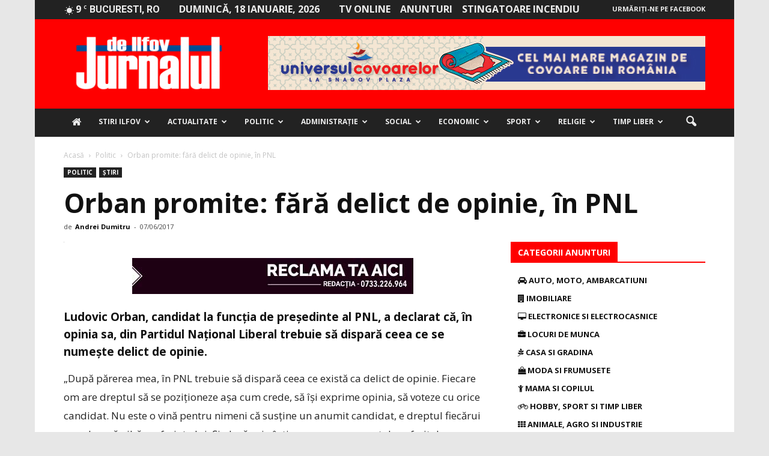

--- FILE ---
content_type: text/html; charset=UTF-8
request_url: https://jurnaluldeilfov.ro/orban-promite-fara-delict-de-opinie-pnl/
body_size: 40939
content:
<!doctype html >
<!--[if IE 8]><html class="ie8" lang="en"> <![endif]-->
<!--[if IE 9]><html class="ie9" lang="en"> <![endif]-->
<!--[if gt IE 8]><!--><html lang="ro-RO"> <!--<![endif]--><head><title>Orban promite: fără delict de opinie, în PNL - Jurnalul de Ilfov</title><meta charset="UTF-8" /><link rel="preconnect" href="https://fonts.gstatic.com/" crossorigin /><script src="[data-uri]" defer></script><script data-optimized="1" src="https://jurnaluldeilfov.ro/wp-content/plugins/litespeed-cache/assets/js/webfontloader.min.js" defer></script> <meta name="viewport" content="width=device-width, initial-scale=1.0"><link rel="pingback" href="https://jurnaluldeilfov.ro/xmlrpc.php" /><meta name='robots' content='index, follow, max-image-preview:large, max-snippet:-1, max-video-preview:-1' /><meta property="og:image" content="https://jurnaluldeilfov.ro/wp-content/uploads/2017/06/ludovic-orban-1.jpg" /><meta name="author" content="Andrei Dumitru"><meta name="description" content="Ludovic Orban, candidat la funcția de președinte al PNL, a declarat că, în opinia sa, din Partidul Național Liberal trebuie să dispară ceea ce se numește" /><link rel="canonical" href="https://jurnaluldeilfov.ro/orban-promite-fara-delict-de-opinie-pnl/" /><meta property="og:locale" content="ro_RO" /><meta property="og:type" content="article" /><meta property="og:title" content="Orban promite: fără delict de opinie, în PNL - Jurnalul de Ilfov" /><meta property="og:description" content="Ludovic Orban, candidat la funcția de președinte al PNL, a declarat că, în opinia sa, din Partidul Național Liberal trebuie să dispară ceea ce se numește" /><meta property="og:url" content="https://jurnaluldeilfov.ro/orban-promite-fara-delict-de-opinie-pnl/" /><meta property="og:site_name" content="Jurnalul de Ilfov" /><meta property="article:publisher" content="https://www.facebook.com/Jurnalul-De-Ilfov-396595957083416/" /><meta property="article:published_time" content="2017-06-07T17:04:59+00:00" /><meta property="article:modified_time" content="2017-06-07T18:18:13+00:00" /><meta property="og:image" content="https://jurnaluldeilfov.ro/wp-content/uploads/2017/06/ludovic-orban-1.jpg" /><meta property="og:image:width" content="600" /><meta property="og:image:height" content="397" /><meta property="og:image:type" content="image/jpeg" /><meta name="twitter:card" content="summary" /> <script type="application/ld+json" class="yoast-schema-graph">{"@context":"https://schema.org","@graph":[{"@type":"WebSite","@id":"https://jurnaluldeilfov.ro/#website","url":"https://jurnaluldeilfov.ro/","name":"Jurnalul de Ilfov","description":"Stiri de ultima ora","potentialAction":[{"@type":"SearchAction","target":{"@type":"EntryPoint","urlTemplate":"https://jurnaluldeilfov.ro/?s={search_term_string}"},"query-input":"required name=search_term_string"}],"inLanguage":"ro-RO"},{"@type":"ImageObject","@id":"https://jurnaluldeilfov.ro/orban-promite-fara-delict-de-opinie-pnl/#primaryimage","inLanguage":"ro-RO","url":"https://jurnaluldeilfov.ro/wp-content/uploads/2017/06/ludovic-orban-1.jpg","contentUrl":"https://jurnaluldeilfov.ro/wp-content/uploads/2017/06/ludovic-orban-1.jpg","width":600,"height":397},{"@type":"WebPage","@id":"https://jurnaluldeilfov.ro/orban-promite-fara-delict-de-opinie-pnl/#webpage","url":"https://jurnaluldeilfov.ro/orban-promite-fara-delict-de-opinie-pnl/","name":"Orban promite: fără delict de opinie, în PNL - Jurnalul de Ilfov","isPartOf":{"@id":"https://jurnaluldeilfov.ro/#website"},"primaryImageOfPage":{"@id":"https://jurnaluldeilfov.ro/orban-promite-fara-delict-de-opinie-pnl/#primaryimage"},"datePublished":"2017-06-07T17:04:59+00:00","dateModified":"2017-06-07T18:18:13+00:00","author":{"@id":"https://jurnaluldeilfov.ro/#/schema/person/944047c64d6634bd97ce8a65811f8200"},"description":"Ludovic Orban, candidat la funcția de președinte al PNL, a declarat că, în opinia sa, din Partidul Național Liberal trebuie să dispară ceea ce se numește","breadcrumb":{"@id":"https://jurnaluldeilfov.ro/orban-promite-fara-delict-de-opinie-pnl/#breadcrumb"},"inLanguage":"ro-RO","potentialAction":[{"@type":"ReadAction","target":["https://jurnaluldeilfov.ro/orban-promite-fara-delict-de-opinie-pnl/"]}]},{"@type":"BreadcrumbList","@id":"https://jurnaluldeilfov.ro/orban-promite-fara-delict-de-opinie-pnl/#breadcrumb","itemListElement":[{"@type":"ListItem","position":1,"name":"Prima pagină","item":"https://jurnaluldeilfov.ro/"},{"@type":"ListItem","position":2,"name":"Orban promite: fără delict de opinie, în PNL"}]},{"@type":"Person","@id":"https://jurnaluldeilfov.ro/#/schema/person/944047c64d6634bd97ce8a65811f8200","name":"Andrei Dumitru","image":{"@type":"ImageObject","@id":"https://jurnaluldeilfov.ro/#personlogo","inLanguage":"ro-RO","url":"http://jurnaluldeilfov.ro/wp-content/litespeed/avatar/2f2cad86ea021400077c60c70afa523b.jpg?ver=1768298482","contentUrl":"http://jurnaluldeilfov.ro/wp-content/litespeed/avatar/2f2cad86ea021400077c60c70afa523b.jpg?ver=1768298482","caption":"Andrei Dumitru"},"sameAs":["http://jurnaluldeilfov.ro"],"url":"https://jurnaluldeilfov.ro/author/andrei-dumitru-2/"}]}</script> <link rel='dns-prefetch' href='//maxcdn.bootstrapcdn.com' /><link rel='dns-prefetch' href='//fonts.googleapis.com' /><link rel='dns-prefetch' href='//s.w.org' /><link rel="alternate" type="application/rss+xml" title="Jurnalul de Ilfov &raquo; Flux" href="https://jurnaluldeilfov.ro/feed/" /><link rel="alternate" type="application/rss+xml" title="Jurnalul de Ilfov &raquo; Flux comentarii" href="https://jurnaluldeilfov.ro/comments/feed/" /><link rel="alternate" type="application/rss+xml" title="Flux comentarii Jurnalul de Ilfov &raquo; Orban promite:  fără delict de opinie, în PNL" href="https://jurnaluldeilfov.ro/orban-promite-fara-delict-de-opinie-pnl/feed/" /> <script data-optimized="1" type="text/javascript" src="[data-uri]" defer></script> <style type="text/css">img.wp-smiley,img.emoji{display:inline !important;border:none !important;box-shadow:none !important;height:1em !important;width:1em !important;margin:0 .07em !important;vertical-align:-.1em !important;background:0 0 !important;padding:0 !important}</style><link data-optimized="1" rel='stylesheet' id='wp-block-library-css'  href='http://jurnaluldeilfov.ro/wp-content/litespeed/css/5179f9125640363c81d50c03d7905e87.css?ver=a7015' type='text/css' media='all' /><style id='global-styles-inline-css' type='text/css'>body{--wp--preset--color--black:#000;--wp--preset--color--cyan-bluish-gray:#abb8c3;--wp--preset--color--white:#fff;--wp--preset--color--pale-pink:#f78da7;--wp--preset--color--vivid-red:#cf2e2e;--wp--preset--color--luminous-vivid-orange:#ff6900;--wp--preset--color--luminous-vivid-amber:#fcb900;--wp--preset--color--light-green-cyan:#7bdcb5;--wp--preset--color--vivid-green-cyan:#00d084;--wp--preset--color--pale-cyan-blue:#8ed1fc;--wp--preset--color--vivid-cyan-blue:#0693e3;--wp--preset--color--vivid-purple:#9b51e0;--wp--preset--gradient--vivid-cyan-blue-to-vivid-purple:linear-gradient(135deg,rgba(6,147,227,1) 0%,#9b51e0 100%);--wp--preset--gradient--light-green-cyan-to-vivid-green-cyan:linear-gradient(135deg,#7adcb4 0%,#00d082 100%);--wp--preset--gradient--luminous-vivid-amber-to-luminous-vivid-orange:linear-gradient(135deg,rgba(252,185,0,1) 0%,rgba(255,105,0,1) 100%);--wp--preset--gradient--luminous-vivid-orange-to-vivid-red:linear-gradient(135deg,rgba(255,105,0,1) 0%,#cf2e2e 100%);--wp--preset--gradient--very-light-gray-to-cyan-bluish-gray:linear-gradient(135deg,#eee 0%,#a9b8c3 100%);--wp--preset--gradient--cool-to-warm-spectrum:linear-gradient(135deg,#4aeadc 0%,#9778d1 20%,#cf2aba 40%,#ee2c82 60%,#fb6962 80%,#fef84c 100%);--wp--preset--gradient--blush-light-purple:linear-gradient(135deg,#ffceec 0%,#9896f0 100%);--wp--preset--gradient--blush-bordeaux:linear-gradient(135deg,#fecda5 0%,#fe2d2d 50%,#6b003e 100%);--wp--preset--gradient--luminous-dusk:linear-gradient(135deg,#ffcb70 0%,#c751c0 50%,#4158d0 100%);--wp--preset--gradient--pale-ocean:linear-gradient(135deg,#fff5cb 0%,#b6e3d4 50%,#33a7b5 100%);--wp--preset--gradient--electric-grass:linear-gradient(135deg,#caf880 0%,#71ce7e 100%);--wp--preset--gradient--midnight:linear-gradient(135deg,#020381 0%,#2874fc 100%);--wp--preset--duotone--dark-grayscale:url('#wp-duotone-dark-grayscale');--wp--preset--duotone--grayscale:url('#wp-duotone-grayscale');--wp--preset--duotone--purple-yellow:url('#wp-duotone-purple-yellow');--wp--preset--duotone--blue-red:url('#wp-duotone-blue-red');--wp--preset--duotone--midnight:url('#wp-duotone-midnight');--wp--preset--duotone--magenta-yellow:url('#wp-duotone-magenta-yellow');--wp--preset--duotone--purple-green:url('#wp-duotone-purple-green');--wp--preset--duotone--blue-orange:url('#wp-duotone-blue-orange');--wp--preset--font-size--small:13px;--wp--preset--font-size--medium:20px;--wp--preset--font-size--large:36px;--wp--preset--font-size--x-large:42px}.has-black-color{color:var(--wp--preset--color--black) !important}.has-cyan-bluish-gray-color{color:var(--wp--preset--color--cyan-bluish-gray) !important}.has-white-color{color:var(--wp--preset--color--white) !important}.has-pale-pink-color{color:var(--wp--preset--color--pale-pink) !important}.has-vivid-red-color{color:var(--wp--preset--color--vivid-red) !important}.has-luminous-vivid-orange-color{color:var(--wp--preset--color--luminous-vivid-orange) !important}.has-luminous-vivid-amber-color{color:var(--wp--preset--color--luminous-vivid-amber) !important}.has-light-green-cyan-color{color:var(--wp--preset--color--light-green-cyan) !important}.has-vivid-green-cyan-color{color:var(--wp--preset--color--vivid-green-cyan) !important}.has-pale-cyan-blue-color{color:var(--wp--preset--color--pale-cyan-blue) !important}.has-vivid-cyan-blue-color{color:var(--wp--preset--color--vivid-cyan-blue) !important}.has-vivid-purple-color{color:var(--wp--preset--color--vivid-purple) !important}.has-black-background-color{background-color:var(--wp--preset--color--black) !important}.has-cyan-bluish-gray-background-color{background-color:var(--wp--preset--color--cyan-bluish-gray) !important}.has-white-background-color{background-color:var(--wp--preset--color--white) !important}.has-pale-pink-background-color{background-color:var(--wp--preset--color--pale-pink) !important}.has-vivid-red-background-color{background-color:var(--wp--preset--color--vivid-red) !important}.has-luminous-vivid-orange-background-color{background-color:var(--wp--preset--color--luminous-vivid-orange) !important}.has-luminous-vivid-amber-background-color{background-color:var(--wp--preset--color--luminous-vivid-amber) !important}.has-light-green-cyan-background-color{background-color:var(--wp--preset--color--light-green-cyan) !important}.has-vivid-green-cyan-background-color{background-color:var(--wp--preset--color--vivid-green-cyan) !important}.has-pale-cyan-blue-background-color{background-color:var(--wp--preset--color--pale-cyan-blue) !important}.has-vivid-cyan-blue-background-color{background-color:var(--wp--preset--color--vivid-cyan-blue) !important}.has-vivid-purple-background-color{background-color:var(--wp--preset--color--vivid-purple) !important}.has-black-border-color{border-color:var(--wp--preset--color--black) !important}.has-cyan-bluish-gray-border-color{border-color:var(--wp--preset--color--cyan-bluish-gray) !important}.has-white-border-color{border-color:var(--wp--preset--color--white) !important}.has-pale-pink-border-color{border-color:var(--wp--preset--color--pale-pink) !important}.has-vivid-red-border-color{border-color:var(--wp--preset--color--vivid-red) !important}.has-luminous-vivid-orange-border-color{border-color:var(--wp--preset--color--luminous-vivid-orange) !important}.has-luminous-vivid-amber-border-color{border-color:var(--wp--preset--color--luminous-vivid-amber) !important}.has-light-green-cyan-border-color{border-color:var(--wp--preset--color--light-green-cyan) !important}.has-vivid-green-cyan-border-color{border-color:var(--wp--preset--color--vivid-green-cyan) !important}.has-pale-cyan-blue-border-color{border-color:var(--wp--preset--color--pale-cyan-blue) !important}.has-vivid-cyan-blue-border-color{border-color:var(--wp--preset--color--vivid-cyan-blue) !important}.has-vivid-purple-border-color{border-color:var(--wp--preset--color--vivid-purple) !important}.has-vivid-cyan-blue-to-vivid-purple-gradient-background{background:var(--wp--preset--gradient--vivid-cyan-blue-to-vivid-purple) !important}.has-light-green-cyan-to-vivid-green-cyan-gradient-background{background:var(--wp--preset--gradient--light-green-cyan-to-vivid-green-cyan) !important}.has-luminous-vivid-amber-to-luminous-vivid-orange-gradient-background{background:var(--wp--preset--gradient--luminous-vivid-amber-to-luminous-vivid-orange) !important}.has-luminous-vivid-orange-to-vivid-red-gradient-background{background:var(--wp--preset--gradient--luminous-vivid-orange-to-vivid-red) !important}.has-very-light-gray-to-cyan-bluish-gray-gradient-background{background:var(--wp--preset--gradient--very-light-gray-to-cyan-bluish-gray) !important}.has-cool-to-warm-spectrum-gradient-background{background:var(--wp--preset--gradient--cool-to-warm-spectrum) !important}.has-blush-light-purple-gradient-background{background:var(--wp--preset--gradient--blush-light-purple) !important}.has-blush-bordeaux-gradient-background{background:var(--wp--preset--gradient--blush-bordeaux) !important}.has-luminous-dusk-gradient-background{background:var(--wp--preset--gradient--luminous-dusk) !important}.has-pale-ocean-gradient-background{background:var(--wp--preset--gradient--pale-ocean) !important}.has-electric-grass-gradient-background{background:var(--wp--preset--gradient--electric-grass) !important}.has-midnight-gradient-background{background:var(--wp--preset--gradient--midnight) !important}.has-small-font-size{font-size:var(--wp--preset--font-size--small) !important}.has-medium-font-size{font-size:var(--wp--preset--font-size--medium) !important}.has-large-font-size{font-size:var(--wp--preset--font-size--large) !important}.has-x-large-font-size{font-size:var(--wp--preset--font-size--x-large) !important}</style><link data-optimized="1" rel='stylesheet' id='font-awesome-four-css'  href='http://jurnaluldeilfov.ro/wp-content/litespeed/css/dad173bc0fb048a374e8ee7bbc13725a.css?ver=3725a' type='text/css' media='all' /><link data-optimized="1" rel='stylesheet' id='rs-plugin-settings-css'  href='http://jurnaluldeilfov.ro/wp-content/litespeed/css/f5805d21730011a9c8ebdb9f8f3766ca.css?ver=c8255' type='text/css' media='all' /><style id='rs-plugin-settings-inline-css' type='text/css'></style><style id='akismet-widget-style-inline-css' type='text/css'>.a-stats{--akismet-color-mid-green:#357b49;--akismet-color-white:#fff;--akismet-color-light-grey:#f6f7f7;max-width:350px;width:auto}.a-stats *{all:unset;box-sizing:border-box}.a-stats strong{font-weight:600}.a-stats a.a-stats__link,.a-stats a.a-stats__link:visited,.a-stats a.a-stats__link:active{background:var(--akismet-color-mid-green);border:none;box-shadow:none;border-radius:8px;color:var(--akismet-color-white);cursor:pointer;display:block;font-family:-apple-system,BlinkMacSystemFont,'Segoe UI','Roboto','Oxygen-Sans','Ubuntu','Cantarell','Helvetica Neue',sans-serif;font-weight:500;padding:12px;text-align:center;text-decoration:none;transition:all .2s ease}.widget .a-stats a.a-stats__link:focus{background:var(--akismet-color-mid-green);color:var(--akismet-color-white);text-decoration:none}.a-stats a.a-stats__link:hover{filter:brightness(110%);box-shadow:0 4px 12px rgba(0,0,0,.06),0 0 2px rgba(0,0,0,.16)}.a-stats .count{color:var(--akismet-color-white);display:block;font-size:1.5em;line-height:1.4;padding:0 13px;white-space:nowrap}</style><link data-optimized="1" rel='stylesheet' id='__EPYT__style-css'  href='http://jurnaluldeilfov.ro/wp-content/litespeed/css/4af6a079c01916429984957cd68f9340.css?ver=d205a' type='text/css' media='all' /><style id='__EPYT__style-inline-css' type='text/css'>.epyt-gallery-thumb{width:33.333%}</style><link data-optimized="1" rel='stylesheet' id='js_composer_front-css'  href='http://jurnaluldeilfov.ro/wp-content/litespeed/css/3aecf76b4c0cfa7b6ced918d54b89e7b.css?ver=3fa5b' type='text/css' media='all' /><link data-optimized="1" rel='stylesheet' id='td-theme-css'  href='http://jurnaluldeilfov.ro/wp-content/litespeed/css/1b696b8d4cda149072eb2b404317e826.css?ver=7e826' type='text/css' media='all' /><link data-optimized="1" rel='stylesheet' id='td-theme-demo-style-css'  href='http://jurnaluldeilfov.ro/wp-content/litespeed/css/8eef82edc6129bc320d6e140c727dd75.css?ver=7dd75' type='text/css' media='all' /> <script type='text/javascript' src='https://jurnaluldeilfov.ro/wp-includes/js/jquery/jquery.min.js?ver=3.6.0' id='jquery-core-js'></script> <script data-optimized="1" type='text/javascript' src='http://jurnaluldeilfov.ro/wp-content/litespeed/js/0395c133d4198680a62aef17a1df4232.js?ver=0a5c5' id='jquery-migrate-js' defer data-deferred="1"></script> <script data-optimized="1" type='text/javascript' src='http://jurnaluldeilfov.ro/wp-content/litespeed/js/7d9377d64cbb20dfb0232fde9aa38d36.js?ver=d7509' id='tp-tools-js' defer data-deferred="1"></script> <script data-optimized="1" type='text/javascript' src='http://jurnaluldeilfov.ro/wp-content/litespeed/js/071b7f4f3b5d23e306abda3dedb947e3.js?ver=7e1a8' id='revmin-js' defer data-deferred="1"></script> <script data-optimized="1" type='text/javascript' id='__ytprefs__-js-extra' src="[data-uri]" defer></script> <script data-optimized="1" type='text/javascript' src='http://jurnaluldeilfov.ro/wp-content/litespeed/js/04b7ae0be5373236a63e64ab40ebcf19.js?ver=775d7' id='__ytprefs__-js' defer data-deferred="1"></script> <link rel="https://api.w.org/" href="https://jurnaluldeilfov.ro/wp-json/" /><link rel="alternate" type="application/json" href="https://jurnaluldeilfov.ro/wp-json/wp/v2/posts/44101" /><link rel="EditURI" type="application/rsd+xml" title="RSD" href="https://jurnaluldeilfov.ro/xmlrpc.php?rsd" /><link rel="wlwmanifest" type="application/wlwmanifest+xml" href="https://jurnaluldeilfov.ro/wp-includes/wlwmanifest.xml" /><meta name="generator" content="WordPress 5.9.10" /><link rel='shortlink' href='https://jurnaluldeilfov.ro/?p=44101' /><link rel="alternate" type="application/json+oembed" href="https://jurnaluldeilfov.ro/wp-json/oembed/1.0/embed?url=https%3A%2F%2Fjurnaluldeilfov.ro%2Forban-promite-fara-delict-de-opinie-pnl%2F" /><link rel="alternate" type="text/xml+oembed" href="https://jurnaluldeilfov.ro/wp-json/oembed/1.0/embed?url=https%3A%2F%2Fjurnaluldeilfov.ro%2Forban-promite-fara-delict-de-opinie-pnl%2F&#038;format=xml" />
<!--[if lt IE 9]><script src="https://html5shim.googlecode.com/svn/trunk/html5.js"></script><![endif]--><meta name="generator" content="Powered by Visual Composer - drag and drop page builder for WordPress."/>
<!--[if lte IE 9]><link rel="stylesheet" type="text/css" href="https://jurnaluldeilfov.ro/wp-content/plugins/js_composer/assets/css/vc_lte_ie9.min.css" media="screen"><![endif]--><!--[if IE  8]><link rel="stylesheet" type="text/css" href="https://jurnaluldeilfov.ro/wp-content/plugins/js_composer/assets/css/vc-ie8.min.css" media="screen"><![endif]--><meta name="onesignal" content="wordpress-plugin"/> <script data-optimized="1" src="[data-uri]" defer></script> <style type="text/css">.wpa-field--website_address,.adverts-field-name-website_address{display:none !important}</style><meta name="generator" content="Powered by Slider Revolution 5.3.0.2 - responsive, Mobile-Friendly Slider Plugin for WordPress with comfortable drag and drop interface." /> <script data-optimized="1" src="[data-uri]" defer></script> <style>body{background-color:#e7e7e7}.td-header-wrap .black-menu .sf-menu>.current-menu-item>a,.td-header-wrap .black-menu .sf-menu>.current-menu-ancestor>a,.td-header-wrap .black-menu .sf-menu>.current-category-ancestor>a,.td-header-wrap .black-menu .sf-menu>li>a:hover,.td-header-wrap .black-menu .sf-menu>.sfHover>a,.td-header-style-12 .td-header-menu-wrap-full,.sf-menu>.current-menu-item>a:after,.sf-menu>.current-menu-ancestor>a:after,.sf-menu>.current-category-ancestor>a:after,.sf-menu>li:hover>a:after,.sf-menu>.sfHover>a:after,.sf-menu ul .td-menu-item>a:hover,.sf-menu ul .sfHover>a,.sf-menu ul .current-menu-ancestor>a,.sf-menu ul .current-category-ancestor>a,.sf-menu ul .current-menu-item>a,.td-header-style-12 .td-affix,.header-search-wrap .td-drop-down-search:after,.header-search-wrap .td-drop-down-search .btn:hover,input[type=submit]:hover,.td-read-more a,.td-post-category:hover,.td-grid-style-1.td-hover-1 .td-big-grid-post:hover .td-post-category,.td-grid-style-5.td-hover-1 .td-big-grid-post:hover .td-post-category,.td_top_authors .td-active .td-author-post-count,.td_top_authors .td-active .td-author-comments-count,.td_top_authors .td_mod_wrap:hover .td-author-post-count,.td_top_authors .td_mod_wrap:hover .td-author-comments-count,.td-404-sub-sub-title a:hover,.td-search-form-widget .wpb_button:hover,.td-rating-bar-wrap div,.td_category_template_3 .td-current-sub-category,.dropcap,.td_wrapper_video_playlist .td_video_controls_playlist_wrapper,.wpb_default,.wpb_default:hover,.td-left-smart-list:hover,.td-right-smart-list:hover,.woocommerce-checkout .woocommerce input.button:hover,.woocommerce-page .woocommerce a.button:hover,.woocommerce-account div.woocommerce .button:hover,#bbpress-forums button:hover,.bbp_widget_login .button:hover,.td-footer-wrapper .td-post-category,.td-footer-wrapper .widget_product_search input[type=submit]:hover,.woocommerce .product a.button:hover,.woocommerce .product #respond input#submit:hover,.woocommerce .checkout input#place_order:hover,.woocommerce .woocommerce.widget .button:hover,.single-product .product .summary .cart .button:hover,.woocommerce-cart .woocommerce table.cart .button:hover,.woocommerce-cart .woocommerce .shipping-calculator-form .button:hover,.td-next-prev-wrap a:hover,.td-load-more-wrap a:hover,.td-post-small-box a:hover,.page-nav .current,.page-nav:first-child>div,.td_category_template_8 .td-category-header .td-category a.td-current-sub-category,.td_category_template_4 .td-category-siblings .td-category a:hover,#bbpress-forums .bbp-pagination .current,#bbpress-forums #bbp-single-user-details #bbp-user-navigation li.current a,.td-theme-slider:hover .slide-meta-cat a,a.vc_btn-black:hover,.td-trending-now-wrapper:hover .td-trending-now-title,.td-scroll-up,.td-smart-list-button:hover,.td-weather-information:before,.td-weather-week:before,.td_block_exchange .td-exchange-header:before,.td_block_big_grid_9.td-grid-style-1 .td-post-category,.td_block_big_grid_9.td-grid-style-5 .td-post-category,.td-grid-style-6.td-hover-1 .td-module-thumb:after{background-color:red}.woocommerce .woocommerce-message .button:hover,.woocommerce .woocommerce-error .button:hover,.woocommerce .woocommerce-info .button:hover{background-color:red !important}.woocommerce .product .onsale,.woocommerce.widget .ui-slider .ui-slider-handle{background:none red}.woocommerce.widget.widget_layered_nav_filters ul li a{background:none repeat scroll 0 0 red !important}a,cite a:hover,.td_mega_menu_sub_cats .cur-sub-cat,.td-mega-span h3 a:hover,.td_mod_mega_menu:hover .entry-title a,.header-search-wrap .result-msg a:hover,.top-header-menu li a:hover,.top-header-menu .current-menu-item>a,.top-header-menu .current-menu-ancestor>a,.top-header-menu .current-category-ancestor>a,.td-social-icon-wrap>a:hover,.td-header-sp-top-widget .td-social-icon-wrap a:hover,.td-page-content blockquote p,.td-post-content blockquote p,.mce-content-body blockquote p,.comment-content blockquote p,.wpb_text_column blockquote p,.td_block_text_with_title blockquote p,.td_module_wrap:hover .entry-title a,.td-subcat-filter .td-subcat-list a:hover,.td-subcat-filter .td-subcat-dropdown a:hover,.td_quote_on_blocks,.dropcap2,.dropcap3,.td_top_authors .td-active .td-authors-name a,.td_top_authors .td_mod_wrap:hover .td-authors-name a,.td-post-next-prev-content a:hover,.author-box-wrap .td-author-social a:hover,.td-author-name a:hover,.td-author-url a:hover,.td_mod_related_posts:hover h3>a,.td-post-template-11 .td-related-title .td-related-left:hover,.td-post-template-11 .td-related-title .td-related-right:hover,.td-post-template-11 .td-related-title .td-cur-simple-item,.td-post-template-11 .td_block_related_posts .td-next-prev-wrap a:hover,.comment-reply-link:hover,.logged-in-as a:hover,#cancel-comment-reply-link:hover,.td-search-query,.td-category-header .td-pulldown-category-filter-link:hover,.td-category-siblings .td-subcat-dropdown a:hover,.td-category-siblings .td-subcat-dropdown a.td-current-sub-category,.widget a:hover,.widget_calendar tfoot a:hover,.woocommerce a.added_to_cart:hover,#bbpress-forums li.bbp-header .bbp-reply-content span a:hover,#bbpress-forums .bbp-forum-freshness a:hover,#bbpress-forums .bbp-topic-freshness a:hover,#bbpress-forums .bbp-forums-list li a:hover,#bbpress-forums .bbp-forum-title:hover,#bbpress-forums .bbp-topic-permalink:hover,#bbpress-forums .bbp-topic-started-by a:hover,#bbpress-forums .bbp-topic-started-in a:hover,#bbpress-forums .bbp-body .super-sticky li.bbp-topic-title .bbp-topic-permalink,#bbpress-forums .bbp-body .sticky li.bbp-topic-title .bbp-topic-permalink,.widget_display_replies .bbp-author-name,.widget_display_topics .bbp-author-name,.footer-text-wrap .footer-email-wrap a,.td-subfooter-menu li a:hover,.footer-social-wrap a:hover,a.vc_btn-black:hover,.td-smart-list-dropdown-wrap .td-smart-list-button:hover,.td_module_17 .td-read-more a:hover,.td_module_18 .td-read-more a:hover,.td_module_19 .td-post-author-name a:hover,.td-instagram-user a{color:red}a.vc_btn-black.vc_btn_square_outlined:hover,a.vc_btn-black.vc_btn_outlined:hover,.td-mega-menu-page .wpb_content_element ul li a:hover{color:red !important}.td-next-prev-wrap a:hover,.td-load-more-wrap a:hover,.td-post-small-box a:hover,.page-nav .current,.page-nav:first-child>div,.td_category_template_8 .td-category-header .td-category a.td-current-sub-category,.td_category_template_4 .td-category-siblings .td-category a:hover,#bbpress-forums .bbp-pagination .current,.post .td_quote_box,.page .td_quote_box,a.vc_btn-black:hover{border-color:red}.td_wrapper_video_playlist .td_video_currently_playing:after{border-color:red !important}.header-search-wrap .td-drop-down-search:before{border-color:transparent transparent red}.block-title>span,.block-title>a,.block-title>label,.widgettitle,.widgettitle:after,.td-trending-now-title,.td-trending-now-wrapper:hover .td-trending-now-title,.wpb_tabs li.ui-tabs-active a,.wpb_tabs li:hover a,.vc_tta-container .vc_tta-color-grey.vc_tta-tabs-position-top.vc_tta-style-classic .vc_tta-tabs-container .vc_tta-tab.vc_active>a,.vc_tta-container .vc_tta-color-grey.vc_tta-tabs-position-top.vc_tta-style-classic .vc_tta-tabs-container .vc_tta-tab:hover>a,.td-related-title .td-cur-simple-item,.woocommerce .product .products h2,.td-subcat-filter .td-subcat-dropdown:hover .td-subcat-more{background-color:red}.woocommerce div.product .woocommerce-tabs ul.tabs li.active{background-color:red !important}.block-title,.td-related-title,.wpb_tabs .wpb_tabs_nav,.vc_tta-container .vc_tta-color-grey.vc_tta-tabs-position-top.vc_tta-style-classic .vc_tta-tabs-container,.woocommerce div.product .woocommerce-tabs ul.tabs:before{border-color:red}.td_block_wrap .td-subcat-item .td-cur-simple-item{color:red}.td-grid-style-4 .entry-title{background-color:rgba(255,0,0,.7)}.block-title>span,.block-title>span>a,.block-title>a,.block-title>label,.widgettitle,.widgettitle:after,.td-trending-now-title,.td-trending-now-wrapper:hover .td-trending-now-title,.wpb_tabs li.ui-tabs-active a,.wpb_tabs li:hover a,.vc_tta-container .vc_tta-color-grey.vc_tta-tabs-position-top.vc_tta-style-classic .vc_tta-tabs-container .vc_tta-tab.vc_active>a,.vc_tta-container .vc_tta-color-grey.vc_tta-tabs-position-top.vc_tta-style-classic .vc_tta-tabs-container .vc_tta-tab:hover>a,.td-related-title .td-cur-simple-item,.woocommerce .product .products h2,.td-subcat-filter .td-subcat-dropdown:hover .td-subcat-more,.td-weather-information:before,.td-weather-week:before,.td_block_exchange .td-exchange-header:before{background-color:#424242}.woocommerce div.product .woocommerce-tabs ul.tabs li.active{background-color:#424242 !important}.block-title,.td-related-title,.wpb_tabs .wpb_tabs_nav,.vc_tta-container .vc_tta-color-grey.vc_tta-tabs-position-top.vc_tta-style-classic .vc_tta-tabs-container,.woocommerce div.product .woocommerce-tabs ul.tabs:before{border-color:#424242}.td-header-wrap .td-header-top-menu-full,.td-header-wrap .top-header-menu .sub-menu{background-color:#222}.td-header-style-8 .td-header-top-menu-full{background-color:transparent}.td-header-style-8 .td-header-top-menu-full .td-header-top-menu{background-color:#222;padding-left:15px;padding-right:15px}.td-header-wrap .td-header-top-menu-full .td-header-top-menu,.td-header-wrap .td-header-top-menu-full{border-bottom:none}.td-header-top-menu,.td-header-top-menu a,.td-header-wrap .td-header-top-menu-full .td-header-top-menu,.td-header-wrap .td-header-top-menu-full a,.td-header-style-8 .td-header-top-menu,.td-header-style-8 .td-header-top-menu a{color:#ededed}.top-header-menu .current-menu-item>a,.top-header-menu .current-menu-ancestor>a,.top-header-menu .current-category-ancestor>a,.top-header-menu li a:hover{color:red}.td-header-wrap .td-header-sp-top-widget .td-icon-font{color:#ededed}.td-header-wrap .td-header-sp-top-widget i.td-icon-font:hover{color:red}.td-header-wrap .td-header-menu-wrap-full,.sf-menu>.current-menu-ancestor>a,.sf-menu>.current-category-ancestor>a,.td-header-menu-wrap.td-affix,.td-header-style-3 .td-header-main-menu,.td-header-style-3 .td-affix .td-header-main-menu,.td-header-style-4 .td-header-main-menu,.td-header-style-4 .td-affix .td-header-main-menu,.td-header-style-8 .td-header-menu-wrap.td-affix,.td-header-style-8 .td-header-top-menu-full{background-color:#222}.td-boxed-layout .td-header-style-3 .td-header-menu-wrap,.td-boxed-layout .td-header-style-4 .td-header-menu-wrap{background-color:#222 !important}@media (min-width:1019px){.td-header-style-1 .td-header-sp-recs,.td-header-style-1 .td-header-sp-logo{margin-bottom:28px}}@media (min-width:768px) and (max-width:1018px){.td-header-style-1 .td-header-sp-recs,.td-header-style-1 .td-header-sp-logo{margin-bottom:14px}}.td-header-style-7 .td-header-top-menu{border-bottom:none}.sf-menu ul .td-menu-item>a:hover,.sf-menu ul .sfHover>a,.sf-menu ul .current-menu-ancestor>a,.sf-menu ul .current-category-ancestor>a,.sf-menu ul .current-menu-item>a,.sf-menu>.current-menu-item>a:after,.sf-menu>.current-menu-ancestor>a:after,.sf-menu>.current-category-ancestor>a:after,.sf-menu>li:hover>a:after,.sf-menu>.sfHover>a:after,.td_block_mega_menu .td-next-prev-wrap a:hover,.td-mega-span .td-post-category:hover,.td-header-wrap .black-menu .sf-menu>li>a:hover,.td-header-wrap .black-menu .sf-menu>.current-menu-ancestor>a,.td-header-wrap .black-menu .sf-menu>.sfHover>a,.header-search-wrap .td-drop-down-search:after,.header-search-wrap .td-drop-down-search .btn:hover,.td-header-wrap .black-menu .sf-menu>.current-menu-item>a,.td-header-wrap .black-menu .sf-menu>.current-menu-ancestor>a,.td-header-wrap .black-menu .sf-menu>.current-category-ancestor>a{background-color:red}.td_block_mega_menu .td-next-prev-wrap a:hover{border-color:red}.header-search-wrap .td-drop-down-search:before{border-color:transparent transparent red}.td_mega_menu_sub_cats .cur-sub-cat,.td_mod_mega_menu:hover .entry-title a{color:red}.td-header-wrap .td-header-menu-wrap .sf-menu>li>a,.td-header-wrap .header-search-wrap .td-icon-search{color:#ededed}@media (max-width:767px){body .td-header-wrap .td-header-main-menu{background-color:red !important}}.td-menu-background:before,.td-search-background:before{background:rgba(0,0,0,.7);background:-moz-linear-gradient(top,rgba(0,0,0,.7) 0%,rgba(0,30,66,.7) 100%);background:-webkit-gradient(left top,left bottom,color-stop(0%,rgba(0,0,0,.7)),color-stop(100%,rgba(0,30,66,.7)));background:-webkit-linear-gradient(top,rgba(0,0,0,.7) 0%,rgba(0,30,66,.7) 100%);background:-o-linear-gradient(top,rgba(0,0,0,.7) 0%,@mobileu_gradient_two_mob 100%);background:-ms-linear-gradient(top,rgba(0,0,0,.7) 0%,rgba(0,30,66,.7) 100%);background:linear-gradient(to bottom,rgba(0,0,0,.7) 0%,rgba(0,30,66,.7) 100%);filter:progid:DXImageTransform.Microsoft.gradient(startColorstr='rgba(0,0,0,0.7)',endColorstr='rgba(0,30,66,0.7)',GradientType=0)}.td-banner-wrap-full,.td-header-style-11 .td-logo-wrap-full{background-color:#424242}.td-header-style-11 .td-logo-wrap-full{border-bottom:0}@media (min-width:1019px){.td-header-style-2 .td-header-sp-recs,.td-header-style-5 .td-a-rec-id-header>div,.td-header-style-5 .td-g-rec-id-header>.adsbygoogle,.td-header-style-6 .td-a-rec-id-header>div,.td-header-style-6 .td-g-rec-id-header>.adsbygoogle,.td-header-style-7 .td-a-rec-id-header>div,.td-header-style-7 .td-g-rec-id-header>.adsbygoogle,.td-header-style-8 .td-a-rec-id-header>div,.td-header-style-8 .td-g-rec-id-header>.adsbygoogle,.td-header-style-12 .td-a-rec-id-header>div,.td-header-style-12 .td-g-rec-id-header>.adsbygoogle{margin-bottom:24px !important}}@media (min-width:768px) and (max-width:1018px){.td-header-style-2 .td-header-sp-recs,.td-header-style-5 .td-a-rec-id-header>div,.td-header-style-5 .td-g-rec-id-header>.adsbygoogle,.td-header-style-6 .td-a-rec-id-header>div,.td-header-style-6 .td-g-rec-id-header>.adsbygoogle,.td-header-style-7 .td-a-rec-id-header>div,.td-header-style-7 .td-g-rec-id-header>.adsbygoogle,.td-header-style-8 .td-a-rec-id-header>div,.td-header-style-8 .td-g-rec-id-header>.adsbygoogle,.td-header-style-12 .td-a-rec-id-header>div,.td-header-style-12 .td-g-rec-id-header>.adsbygoogle{margin-bottom:14px !important}}.td-footer-wrapper:before{background-size:cover}.td-footer-wrapper:before{opacity:.15}.td-menu-background,.td-search-background{background-repeat:repeat}.top-header-menu>li>a,.td-weather-top-widget .td-weather-now .td-big-degrees,.td-weather-top-widget .td-weather-header .td-weather-city,.td-header-sp-top-menu .td_data_time{font-size:16px;line-height:30px;font-weight:700;text-transform:uppercase}.top-header-menu .menu-item-has-children li a{font-size:12px;line-height:30px;font-weight:700;text-transform:uppercase}ul.sf-menu>.td-menu-item>a{font-size:12px;line-height:50px;font-weight:700}.sf-menu ul .td-menu-item a{font-family:"Open Sans";font-weight:700;text-transform:uppercase}.td_mod_mega_menu .item-details a{font-family:"Open Sans";font-size:13px;line-height:18px;font-weight:700;text-transform:uppercase}.td_mega_menu_sub_cats .block-mega-child-cats a{font-family:"Open Sans";font-weight:700;text-transform:uppercase}.block-title>span,.block-title>a,.widgettitle,.td-trending-now-title,.wpb_tabs li a,.vc_tta-container .vc_tta-color-grey.vc_tta-tabs-position-top.vc_tta-style-classic .vc_tta-tabs-container .vc_tta-tab>a,.td-related-title a,.woocommerce div.product .woocommerce-tabs ul.tabs li a,.woocommerce .product .products h2{font-family:"Open Sans";font-size:14px;line-height:22px;font-weight:700;text-transform:uppercase}.td-big-grid-meta .td-post-category,.td_module_wrap .td-post-category,.td-module-image .td-post-category{font-size:11px;line-height:11px;font-weight:400;text-transform:uppercase}.td_module_wrap .td-module-title{font-family:"Open Sans"}.td_module_1 .td-module-title{font-size:17px;line-height:22px;font-weight:700;text-transform:none}.td_module_2 .td-module-title{font-size:17px;line-height:22px;font-weight:700;text-transform:none}.td_module_3 .td-module-title{font-size:17px;line-height:22px;font-weight:700;text-transform:none}.td_module_4 .td-module-title{font-size:17px;line-height:22px;font-weight:700;text-transform:none}.td_module_5 .td-module-title{font-size:17px;line-height:22px;font-weight:700;text-transform:none}.td_module_6 .td-module-title{font-size:13px;line-height:18px;font-weight:700;text-transform:none}.td_module_7 .td-module-title{font-size:13px;line-height:18px;font-weight:700;text-transform:none}.td_module_8 .td-module-title{font-size:14px;line-height:20px;font-weight:700;text-transform:none}.td_module_9 .td-module-title{font-size:17px;line-height:22px;font-weight:700;text-transform:none}.td_module_10 .td-module-title{font-size:17px;line-height:22px;font-weight:700;text-transform:none}.td_module_11 .td-module-title{font-size:17px;line-height:22px;font-weight:700;text-transform:none}.td_module_12 .td-module-title{font-size:26px;line-height:32px;font-weight:700;text-transform:none}.td_module_13 .td-module-title{font-size:26px;line-height:32px;font-weight:700;text-transform:none}.td_module_14 .td-module-title{font-size:26px;line-height:32px;font-weight:700;text-transform:uppercase}.td_module_15 .entry-title{font-size:26px;line-height:32px;font-weight:700;text-transform:none}.td_module_16 .td-module-title{font-size:17px;line-height:22px;font-weight:700;text-transform:none}.td_module_17 .td-module-title{text-transform:none}.td_module_18 .td-module-title{text-transform:none}.td_module_19 .td-module-title{text-transform:none}.td_block_trending_now .entry-title a,.td-theme-slider .td-module-title a,.td-big-grid-post .entry-title{font-family:"Open Sans"}.td_module_mx1 .td-module-title a{font-weight:700;text-transform:none}.td_module_mx2 .td-module-title a{font-weight:700;text-transform:none}.td_module_mx3 .td-module-title a{font-weight:700;text-transform:none}.td_module_mx4 .td-module-title a{font-weight:700;text-transform:none}.td_module_mx7 .td-module-title a{font-weight:700;text-transform:none}.td_module_mx8 .td-module-title a{font-weight:700;text-transform:none}.td_module_mx9 .td-module-title a{text-transform:none}.td_module_mx16 .td-module-title a{text-transform:none}.td_module_mx17 .td-module-title a{text-transform:none}.td_block_trending_now .entry-title a{font-weight:700;text-transform:none}.td-theme-slider.iosSlider-col-1 .td-module-title a{font-weight:700;text-transform:none}.td-theme-slider.iosSlider-col-2 .td-module-title a{font-weight:700;text-transform:none}.td-theme-slider.iosSlider-col-3 .td-module-title a{font-weight:700;text-transform:none}.td-big-grid-post.td-big-thumb .td-big-grid-meta,.td-big-thumb .td-big-grid-meta .entry-title{font-size:17px;line-height:24px;font-weight:700;text-transform:none}.td-big-grid-post.td-medium-thumb .td-big-grid-meta,.td-medium-thumb .td-big-grid-meta .entry-title{font-size:17px;line-height:24px;font-weight:700;text-transform:none}.td-big-grid-post.td-small-thumb .td-big-grid-meta,.td-small-thumb .td-big-grid-meta .entry-title{font-size:13px;line-height:19px;font-weight:700;text-transform:none}.td-big-grid-post.td-tiny-thumb .td-big-grid-meta,.td-tiny-thumb .td-big-grid-meta .entry-title{font-size:11px;line-height:15px;font-weight:700;text-transform:none}.homepage-post .td-post-template-8 .td-post-header .entry-title{font-size:17px;line-height:24px;font-weight:700;text-transform:none}.post .td-post-header .entry-title{font-family:"Open Sans"}.td-post-template-default .td-post-header .entry-title{font-weight:700;text-transform:none}.td-post-template-1 .td-post-header .entry-title{font-weight:700;text-transform:none}.td-post-template-2 .td-post-header .entry-title{font-weight:700;text-transform:none}.td-post-template-3 .td-post-header .entry-title{font-weight:700;text-transform:none}.td-post-template-4 .td-post-header .entry-title{font-weight:700;text-transform:none}.td-post-template-5 .td-post-header .entry-title{font-weight:700;text-transform:none}.td-post-template-6 .td-post-header .entry-title{font-weight:700;text-transform:none}.td-post-template-7 .td-post-header .entry-title{font-weight:700;text-transform:none}.td-post-template-8 .td-post-header .entry-title{font-weight:700;text-transform:none}.td-post-template-9 .td-post-header .entry-title{font-weight:700;text-transform:none}.td-post-template-10 .td-post-header .entry-title{font-weight:700;text-transform:none}.td-post-template-11 .td-post-header .entry-title{font-weight:700;text-transform:none}.td-post-template-12 .td-post-header .entry-title{font-weight:700;text-transform:none}.td-post-template-13 .td-post-header .entry-title{font-weight:700;text-transform:none}.td-post-content p,.td-post-content{font-family:"Open Sans";font-size:17px;line-height:31px}.td-post-content h1{font-family:"Open Sans";font-weight:700;text-transform:uppercase}.td-post-content h2{font-family:"Open Sans";font-weight:700;text-transform:uppercase}.td-post-content h3{font-family:"Open Sans";font-weight:700;text-transform:uppercase}.td-post-content h4{font-family:"Open Sans";font-weight:700;text-transform:uppercase}.td-post-content h5{font-family:"Open Sans";font-weight:700;text-transform:uppercase}.td-post-content h6{font-family:"Open Sans";font-weight:700;text-transform:uppercase}.post .td-category a{font-family:"Open Sans";font-weight:700;text-transform:uppercase}.post .td-post-next-prev-content a{font-family:"Open Sans";font-weight:700;text-transform:uppercase}.td_block_related_posts .entry-title a{font-family:"Open Sans";font-weight:700;text-transform:uppercase}.td-page-title,.woocommerce-page .page-title,.td-category-title-holder .td-page-title{font-family:"Open Sans";font-weight:700;text-transform:uppercase}.td-page-content h1,.wpb_text_column h1{font-family:"Open Sans";font-weight:700;text-transform:uppercase}.td-page-content h2,.wpb_text_column h2{font-family:"Open Sans";font-weight:700;text-transform:uppercase}.td-page-content h3,.wpb_text_column h3{font-family:"Open Sans";font-weight:700;text-transform:uppercase}.td-page-content h4,.wpb_text_column h4{font-family:"Open Sans";font-weight:700;text-transform:uppercase}.td-page-content h5,.wpb_text_column h5{font-family:"Open Sans";font-weight:700;text-transform:uppercase}.td-page-content h6,.wpb_text_column h6{font-family:"Open Sans";font-weight:700;text-transform:uppercase}.footer-text-wrap{font-size:13px}.td-sub-footer-menu ul li a{font-family:"Open Sans";font-weight:700;text-transform:uppercase}.category .td-category a{font-family:"Open Sans";font-weight:700;text-transform:uppercase}.widget_archive a,.widget_calendar,.widget_categories a,.widget_nav_menu a,.widget_meta a,.widget_pages a,.widget_recent_comments a,.widget_recent_entries a,.widget_text .textwidget,.widget_tag_cloud a,.widget_search input,.woocommerce .product-categories a,.widget_display_forums a,.widget_display_replies a,.widget_display_topics a,.widget_display_views a,.widget_display_stats{font-family:"Open Sans";font-size:13px;line-height:18px;font-weight:700;text-transform:uppercase}input[type=submit],.td-read-more a,.vc_btn,.woocommerce a.button,.woocommerce button.button,.woocommerce #respond input#submit{font-family:"Open Sans";font-weight:700;text-transform:uppercase}.top-header-menu>li,.td-header-sp-top-menu,#td-outer-wrap .td-header-sp-top-widget{line-height:30px}@media (min-width:768px){#td-header-menu{min-height:50px !important}.td-header-style-4 .td-main-menu-logo img,.td-header-style-5 .td-main-menu-logo img,.td-header-style-6 .td-main-menu-logo img,.td-header-style-7 .td-header-sp-logo img,.td-header-style-12 .td-main-menu-logo img{max-height:50px}.td-header-style-4 .td-main-menu-logo,.td-header-style-5 .td-main-menu-logo,.td-header-style-6 .td-main-menu-logo,.td-header-style-7 .td-header-sp-logo,.td-header-style-12 .td-main-menu-logo{height:50px}.td-header-style-4 .td-main-menu-logo a,.td-header-style-5 .td-main-menu-logo a,.td-header-style-6 .td-main-menu-logo a,.td-header-style-7 .td-header-sp-logo a,.td-header-style-7 .td-header-sp-logo img,.td-header-style-7 .header-search-wrap .td-icon-search,.td-header-style-12 .td-main-menu-logo a,.td-header-style-12 .td-header-menu-wrap .sf-menu>li>a{line-height:50px}.td-header-style-7 .sf-menu{margin-top:0}.td-header-style-7 #td-top-search{top:0;bottom:0}}.td-local-news .td-header-style-3 .td-header-menu-wrap:before,.td-local-news .td-grid-style-4 .td-big-grid-post .td-post-category{background-color:red}</style> <script>(function(i,s,o,g,r,a,m){i['GoogleAnalyticsObject']=r;i[r]=i[r]||function(){
  (i[r].q=i[r].q||[]).push(arguments)},i[r].l=1*new Date();a=s.createElement(o),
  m=s.getElementsByTagName(o)[0];a.async=1;a.src=g;m.parentNode.insertBefore(a,m)
  })(window,document,'script','https://www.google-analytics.com/analytics.js','ga');

  ga('create', 'UA-71623231-5', 'auto');
  ga('send', 'pageview');</script><link rel="alternate" type="application/rss+xml" title="RSS" href="https://jurnaluldeilfov.ro/rsslatest.xml" /><noscript><style type="text/css">.wpb_animate_when_almost_visible { opacity: 1; }</style></noscript>	 <script src="https://www.googletagmanager.com/gtag/js?id=G-LZYG4ZY8SD" defer data-deferred="1"></script> <script src="[data-uri]" defer></script> <script src="https://pagead2.googlesyndication.com/pagead/js/adsbygoogle.js?client=ca-pub-2851098799711194"
     crossorigin="anonymous" defer data-deferred="1"></script> </head><body class="post-template-default single single-post postid-44101 single-format-standard orban-promite-fara-delict-de-opinie-pnl td-local-news single_template_2 wpb-js-composer js-comp-ver-4.12.1 vc_responsive td-animation-stack-type0 td-boxed-layout" itemscope="itemscope" itemtype="https://schema.org/WebPage"><div class="td-scroll-up"><i class="td-icon-menu-up"></i></div><div class="td-menu-background"></div><div id="td-mobile-nav"><div class="td-mobile-container"><div class="td-menu-socials-wrap"><div class="td-menu-socials">
<span class="td-social-icon-wrap">
<a target="_blank" href="https://www.facebook.com/Jurnalul-De-Ilfov-396595957083416/?fref=ts" title="Facebook">
<i class="td-icon-font td-icon-facebook"></i>
</a>
</span></div><div class="td-mobile-close">
<a href="#"><i class="td-icon-close-mobile"></i></a></div></div><div class="td-mobile-content"><div class="menu-meniu-principal-header-v2-container"><ul id="menu-meniu-principal-header-v2" class="td-mobile-main-menu"><li id="menu-item-37827" class="menu-item menu-item-type-post_type menu-item-object-page menu-item-home menu-item-first menu-item-37827"><a href="https://jurnaluldeilfov.ro/"><i class="fa fa-home td-only-icon"></i></a></li><li id="menu-item-37835" class="menu-item menu-item-type-taxonomy menu-item-object-category menu-item-37835"><a href="https://jurnaluldeilfov.ro/cat/stiri-ilfov/">Stiri Ilfov</a></li><li id="menu-item-37828" class="menu-item menu-item-type-taxonomy menu-item-object-category menu-item-has-children menu-item-37828"><a href="https://jurnaluldeilfov.ro/cat/actualitate/">Actualitate<i class="td-icon-menu-right td-element-after"></i></a><ul class="sub-menu"><li id="menu-item-0" class="menu-item-0"><a href="https://jurnaluldeilfov.ro/cat/actualitate/editorial/">Editorial</a></li><li class="menu-item-0"><a href="https://jurnaluldeilfov.ro/cat/actualitate/eveniment/">Eveniment</a></li><li class="menu-item-0"><a href="https://jurnaluldeilfov.ro/cat/actualitate/international/">International</a></li><li class="menu-item-0"><a href="https://jurnaluldeilfov.ro/cat/actualitate/justitie/">Justiție</a></li></ul></li><li id="menu-item-37830" class="menu-item menu-item-type-taxonomy menu-item-object-category current-post-ancestor current-menu-parent current-post-parent menu-item-has-children menu-item-37830"><a href="https://jurnaluldeilfov.ro/cat/politic/">Politic<i class="td-icon-menu-right td-element-after"></i></a><ul class="sub-menu"><li class="menu-item-0"><a href="https://jurnaluldeilfov.ro/cat/politic/2024/">2024</a></li><li class="menu-item-0"><a href="https://jurnaluldeilfov.ro/cat/politic/2024/decembrie/">Decembrie</a></li><li class="menu-item-0"><a href="https://jurnaluldeilfov.ro/cat/politic/2024/decembrie/parlament/">Parlament</a></li><li class="menu-item-0"><a href="https://jurnaluldeilfov.ro/cat/politic/2024/iunie/">Iunie</a></li><li class="menu-item-0"><a href="https://jurnaluldeilfov.ro/cat/politic/2024/iunie/locale/">Locale</a></li><li class="menu-item-0"><a href="https://jurnaluldeilfov.ro/cat/politic/2024/iunie/pe/">PE</a></li><li class="menu-item-0"><a href="https://jurnaluldeilfov.ro/cat/politic/2024/septembrie/">Septembrie</a></li><li class="menu-item-0"><a href="https://jurnaluldeilfov.ro/cat/politic/2024/septembrie/presedinte/">Presedinte</a></li><li class="menu-item-0"><a href="https://jurnaluldeilfov.ro/cat/politic/2024/septembrie/presedinte/turul-1/">Turul 1</a></li><li class="menu-item-0"><a href="https://jurnaluldeilfov.ro/cat/politic/2024/septembrie/presedinte/turul-2/">Turul 2</a></li><li class="menu-item-0"><a href="https://jurnaluldeilfov.ro/cat/politic/alegeri-vechi-arhiva/">Alegeri vechi (Arhiva)</a></li><li class="menu-item-0"><a href="https://jurnaluldeilfov.ro/cat/politic/alegeri-vechi-arhiva/alegeri-locale-2020/">Alegeri locale 2020</a></li><li class="menu-item-0"><a href="https://jurnaluldeilfov.ro/cat/politic/alegeri-vechi-arhiva/alegeri-parlamentare-2020/">Alegeri parlamentare 2020</a></li><li class="menu-item-0"><a href="https://jurnaluldeilfov.ro/cat/politic/alegeri-vechi-arhiva/alegeri-prezidentiale-2019/">Alegeri prezidențiale 2019</a></li><li class="menu-item-0"><a href="https://jurnaluldeilfov.ro/cat/politic/alegeri-vechi-arhiva/alegeri-prezidentiale-2019-turul-i/">Alegeri prezidențiale 2019, turul I</a></li><li class="menu-item-0"><a href="https://jurnaluldeilfov.ro/cat/politic/alegeri-vechi-arhiva/turul-ii/">turul II</a></li></ul></li><li id="menu-item-37829" class="menu-item menu-item-type-taxonomy menu-item-object-category menu-item-has-children menu-item-37829"><a href="https://jurnaluldeilfov.ro/cat/administratie/">Administrație<i class="td-icon-menu-right td-element-after"></i></a><ul class="sub-menu"><li class="menu-item-0"><a href="https://jurnaluldeilfov.ro/cat/administratie/consilii-judetene-ilfov/">Consiliul județean Ilfov</a></li><li class="menu-item-0"><a href="https://jurnaluldeilfov.ro/cat/administratie/guvern/">Guvern</a></li><li class="menu-item-0"><a href="https://jurnaluldeilfov.ro/cat/administratie/isu/">ISU</a></li><li class="menu-item-0"><a href="https://jurnaluldeilfov.ro/cat/administratie/jandarmerie/">Jandarmerie</a></li><li class="menu-item-0"><a href="https://jurnaluldeilfov.ro/cat/administratie/politie/">Poliție</a></li><li class="menu-item-0"><a href="https://jurnaluldeilfov.ro/cat/administratie/prefectura/">Prefectura</a></li><li class="menu-item-0"><a href="https://jurnaluldeilfov.ro/cat/administratie/primarii/">Primării</a></li></ul></li><li id="menu-item-37832" class="menu-item menu-item-type-taxonomy menu-item-object-category menu-item-has-children menu-item-37832"><a href="https://jurnaluldeilfov.ro/cat/social/">Social<i class="td-icon-menu-right td-element-after"></i></a><ul class="sub-menu"><li class="menu-item-0"><a href="https://jurnaluldeilfov.ro/cat/social/educatie/">Educație</a></li><li class="menu-item-0"><a href="https://jurnaluldeilfov.ro/cat/social/mediu/">Mediu</a></li><li class="menu-item-0"><a href="https://jurnaluldeilfov.ro/cat/social/munca/">Muncă</a></li><li class="menu-item-0"><a href="https://jurnaluldeilfov.ro/cat/social/protectia-consumatorului/">Protecția consumatorului</a></li><li class="menu-item-0"><a href="https://jurnaluldeilfov.ro/cat/social/sanatate/">Sănătate</a></li><li class="menu-item-0"><a href="https://jurnaluldeilfov.ro/cat/social/transporturi/">Transporturi</a></li></ul></li><li id="menu-item-37836" class="menu-item menu-item-type-taxonomy menu-item-object-category menu-item-has-children menu-item-37836"><a href="https://jurnaluldeilfov.ro/cat/economie/">Economic<i class="td-icon-menu-right td-element-after"></i></a><ul class="sub-menu"><li class="menu-item-0"><a href="https://jurnaluldeilfov.ro/cat/economie/agricultura/">Agricultură</a></li><li class="menu-item-0"><a href="https://jurnaluldeilfov.ro/cat/economie/auto/">Auto</a></li><li class="menu-item-0"><a href="https://jurnaluldeilfov.ro/cat/economie/cariere/">Cariere</a></li><li class="menu-item-0"><a href="https://jurnaluldeilfov.ro/cat/economie/companii/">Companii</a></li><li class="menu-item-0"><a href="https://jurnaluldeilfov.ro/cat/economie/finante-banci/">Finanțe-Bănci</a></li><li class="menu-item-0"><a href="https://jurnaluldeilfov.ro/cat/economie/investitii/">Investiții</a></li><li class="menu-item-0"><a href="https://jurnaluldeilfov.ro/cat/economie/stiinta-tehnologie/">Știință &amp; tehnologie</a></li></ul></li><li id="menu-item-37833" class="menu-item menu-item-type-taxonomy menu-item-object-category menu-item-37833"><a href="https://jurnaluldeilfov.ro/cat/sport/">Sport</a></li><li id="menu-item-37831" class="menu-item menu-item-type-taxonomy menu-item-object-category menu-item-37831"><a href="https://jurnaluldeilfov.ro/cat/religie/">Religie</a></li><li id="menu-item-37834" class="menu-item menu-item-type-taxonomy menu-item-object-category menu-item-has-children menu-item-37834"><a href="https://jurnaluldeilfov.ro/cat/timp-liber/">Timp Liber<i class="td-icon-menu-right td-element-after"></i></a><ul class="sub-menu"><li class="menu-item-0"><a href="https://jurnaluldeilfov.ro/cat/timp-liber/cultura/">Cultură</a></li><li class="menu-item-0"><a href="https://jurnaluldeilfov.ro/cat/timp-liber/divertisment/">Divertisment</a></li><li class="menu-item-0"><a href="https://jurnaluldeilfov.ro/cat/timp-liber/horoscop/">Horoscop</a></li><li class="menu-item-0"><a href="https://jurnaluldeilfov.ro/cat/timp-liber/stil-de-viata/">Stil de viață</a></li><li class="menu-item-0"><a href="https://jurnaluldeilfov.ro/cat/timp-liber/vacante-calatorii/">Vacanțe &amp; Călătorii</a></li><li class="menu-item-0"><a href="https://jurnaluldeilfov.ro/cat/timp-liber/viral/">Viral</a></li></ul></li></ul></div></div></div></div><div class="td-search-background"></div><div class="td-search-wrap-mob"><div class="td-drop-down-search" aria-labelledby="td-header-search-button"><form method="get" class="td-search-form" action="https://jurnaluldeilfov.ro/"><div class="td-search-close">
<a href="#"><i class="td-icon-close-mobile"></i></a></div><div role="search" class="td-search-input">
<span>Căutați</span>
<input id="td-header-search-mob" type="text" value="" name="s" autocomplete="off" /></div></form><div id="td-aj-search-mob"></div></div></div><div id="td-outer-wrap"><div class="td-header-wrap td-header-style-3"><div class="td-header-top-menu-full"><div class="td-container td-header-row td-header-top-menu"><div class="top-bar-style-1"><div class="td-header-sp-top-menu"><div class="td-weather-top-widget" id="td_top_weather_uid">
<i class="td-icons clear-sky-d"></i><div class="td-weather-now" data-block-uid="td_top_weather_uid">
<span class="td-big-degrees">9</span>
<span class="td-weather-unit">C</span></div><div class="td-weather-header"><div class="td-weather-city">Bucuresti, RO</div></div></div><div class="td_data_time"><div style="visibility:hidden;">duminică, 18 ianuarie, 2026</div></div><div class="menu-top-container"><ul id="menu-meniu-top-header" class="top-header-menu"><li id="menu-item-81824" class="menu-item menu-item-type-post_type menu-item-object-page menu-item-first td-menu-item td-normal-menu menu-item-81824"><a href="https://jurnaluldeilfov.ro/tv-online/">TV ONLINE</a></li><li id="menu-item-93099" class="menu-item menu-item-type-custom menu-item-object-custom td-menu-item td-normal-menu menu-item-93099"><a href="https://anunturi.jurnaluldeilfov.ro">ANUNTURI</a></li><li id="menu-item-96411" class="menu-item menu-item-type-custom menu-item-object-custom td-menu-item td-normal-menu menu-item-96411"><a href="https://speedfire.ro/">Stingatoare incendiu</a></li></ul></div></div><div class="td-header-sp-top-widget">
<a class='top-widget-fb-custom' href='https://www.facebook.com/Jurnalul-De-Ilfov-396595957083416/?fref=ts'>urmăriți-ne pe facebook</a></div></div><div  id="login-form" class="white-popup-block mfp-hide mfp-with-anim"><div class="td-login-wrap">
<a href="#" class="td-back-button"><i class="td-icon-modal-back"></i></a><div id="td-login-div" class="td-login-form-div td-display-block"><div class="td-login-panel-title">Sign in</div><div class="td-login-panel-descr">Bine ați venit! Autentificați-vă in contul dvs</div><div class="td_display_err"></div><div class="td-login-inputs"><input class="td-login-input" type="text" name="login_email" id="login_email" value="" required><label>numele dvs de utilizator</label></div><div class="td-login-inputs"><input class="td-login-input" type="password" name="login_pass" id="login_pass" value="" required><label>parola dvs</label></div>
<input type="button" name="login_button" id="login_button" class="wpb_button btn td-login-button" value="Login"><div class="td-login-info-text"><a href="#" id="forgot-pass-link">Forgot your password? Get help</a></div></div><div id="td-forgot-pass-div" class="td-login-form-div td-display-none"><div class="td-login-panel-title">Reciperare parola</div><div class="td-login-panel-descr">Recuperați-vă parola</div><div class="td_display_err"></div><div class="td-login-inputs"><input class="td-login-input" type="text" name="forgot_email" id="forgot_email" value="" required><label>adresa dvs de email</label></div>
<input type="button" name="forgot_button" id="forgot_button" class="wpb_button btn td-login-button" value="Send My Password"><div class="td-login-info-text">O parola va fi trimisă pe adresa dvs de email.</div></div></div></div></div></div><div class="td-banner-wrap-full"><div class="td-container td-header-row td-header-header"><div class="td-header-sp-logo">
<a class="td-main-logo" href="https://jurnaluldeilfov.ro/">
<img data-lazyloaded="1" src="[data-uri]" class="td-retina-data" data-retina="http://jurnaluldeilfov.ro/wp-content/uploads/2016/12/jdi-logo-2-retina-300x99.png" data-src="http://jurnaluldeilfov.ro/wp-content/uploads/2016/12/jdi-logo-2-normal-300x99.png" alt=""/><noscript><img class="td-retina-data" data-retina="http://jurnaluldeilfov.ro/wp-content/uploads/2016/12/jdi-logo-2-retina-300x99.png" src="http://jurnaluldeilfov.ro/wp-content/uploads/2016/12/jdi-logo-2-normal-300x99.png" alt=""/></noscript>
<span class="td-visual-hidden">Jurnalul de Ilfov</span>
</a></div><div class="td-header-sp-recs"><div class="td-header-rec-wrap"><div class="td-a-rec td-a-rec-id-header  "><div class="td-all-devices"><a href="https://www.universulcovoarelor.com/" target="_blank"><img data-lazyloaded="1" src="[data-uri]" data-src="http://jurnaluldeilfov.ro/wp-content/uploads/2023/05/UC_SLOGANLI_GORSEL.jpg"/><noscript><img src="http://jurnaluldeilfov.ro/wp-content/uploads/2023/05/UC_SLOGANLI_GORSEL.jpg"/></noscript></a></div></div></div></div></div></div><div class="td-header-menu-wrap-full"><div class="td-header-menu-wrap"><div class="td-container td-header-row td-header-main-menu black-menu"><div id="td-header-menu" role="navigation"><div id="td-top-mobile-toggle"><a href="#"><i class="td-icon-font td-icon-mobile"></i></a></div><div class="td-main-menu-logo td-logo-in-header">
<a class="td-main-logo" href="https://jurnaluldeilfov.ro/">
<img data-lazyloaded="1" src="[data-uri]" class="td-retina-data" data-retina="http://jurnaluldeilfov.ro/wp-content/uploads/2016/12/jdi-logo-2-retina-300x99.png" data-src="http://jurnaluldeilfov.ro/wp-content/uploads/2016/12/jdi-logo-2-normal-300x99.png" alt=""/><noscript><img class="td-retina-data" data-retina="http://jurnaluldeilfov.ro/wp-content/uploads/2016/12/jdi-logo-2-retina-300x99.png" src="http://jurnaluldeilfov.ro/wp-content/uploads/2016/12/jdi-logo-2-normal-300x99.png" alt=""/></noscript>
</a></div><div class="menu-meniu-principal-header-v2-container"><ul id="menu-meniu-principal-header-v2-1" class="sf-menu"><li class="menu-item menu-item-type-post_type menu-item-object-page menu-item-home menu-item-first td-menu-item td-normal-menu menu-item-37827"><a href="https://jurnaluldeilfov.ro/"><i class="fa fa-home td-only-icon"></i></a></li><li class="menu-item menu-item-type-taxonomy menu-item-object-category td-menu-item td-mega-menu menu-item-37835"><a href="https://jurnaluldeilfov.ro/cat/stiri-ilfov/">Stiri Ilfov</a><ul class="sub-menu"><li class="menu-item-0"><div class="td-container-border"><div class="td-mega-grid"><div class="td_block_wrap td_block_mega_menu td_uid_2_696cba463095b_rand td-no-subcats td_with_ajax_pagination td-pb-border-top"  data-td-block-uid="td_uid_2_696cba463095b" ><script data-optimized="1" src="[data-uri]" defer></script><div id=td_uid_2_696cba463095b class="td_block_inner"><div class="td-mega-row"><div class="td-mega-span"><div class="td_module_mega_menu td_mod_mega_menu"><div class="td-module-image"><div class="td-module-thumb"><a href="https://jurnaluldeilfov.ro/s-a-intervenit-rapid-pentru-curatarea-drumurilor-din-ilfov/" rel="bookmark" title="S-a intervenit rapid pentru curățarea drumurilor din Ilfov"><img data-lazyloaded="1" src="[data-uri]" width="218" height="150" class="entry-thumb" data-src="https://jurnaluldeilfov.ro/wp-content/uploads/2026/01/caseta-berceni-218x150.jpg" data-srcset="https://jurnaluldeilfov.ro/wp-content/uploads/2026/01/caseta-berceni-218x150.jpg 218w, https://jurnaluldeilfov.ro/wp-content/uploads/2026/01/caseta-berceni-100x70.jpg 100w" data-sizes="(max-width: 218px) 100vw, 218px" alt="" title="S-a intervenit rapid pentru curățarea drumurilor din Ilfov"/><noscript><img width="218" height="150" class="entry-thumb" src="https://jurnaluldeilfov.ro/wp-content/uploads/2026/01/caseta-berceni-218x150.jpg" srcset="https://jurnaluldeilfov.ro/wp-content/uploads/2026/01/caseta-berceni-218x150.jpg 218w, https://jurnaluldeilfov.ro/wp-content/uploads/2026/01/caseta-berceni-100x70.jpg 100w" sizes="(max-width: 218px) 100vw, 218px" alt="" title="S-a intervenit rapid pentru curățarea drumurilor din Ilfov"/></noscript></a></div>                <a href="https://jurnaluldeilfov.ro/cat/actualitate/" class="td-post-category">Actualitate</a></div><div class="item-details"><h3 class="entry-title td-module-title"><a href="https://jurnaluldeilfov.ro/s-a-intervenit-rapid-pentru-curatarea-drumurilor-din-ilfov/" rel="bookmark" title="S-a intervenit rapid pentru curățarea drumurilor din Ilfov">S-a intervenit rapid pentru curățarea drumurilor din Ilfov</a></h3></div></div></div><div class="td-mega-span"><div class="td_module_mega_menu td_mod_mega_menu"><div class="td-module-image"><div class="td-module-thumb"><a href="https://jurnaluldeilfov.ro/razie-cu-efective-marite-a-politistilor-ilfoveni-in-berceni-si-vidra/" rel="bookmark" title="Razie cu efective mărite a polițiștilor ilfoveni, în Berceni și Vidra"><img data-lazyloaded="1" src="[data-uri]" width="218" height="150" class="entry-thumb" data-src="https://jurnaluldeilfov.ro/wp-content/uploads/2026/01/32b4a489-db43-4c88-9912-362a6076452d-218x150.jpg" data-srcset="https://jurnaluldeilfov.ro/wp-content/uploads/2026/01/32b4a489-db43-4c88-9912-362a6076452d-218x150.jpg 218w, https://jurnaluldeilfov.ro/wp-content/uploads/2026/01/32b4a489-db43-4c88-9912-362a6076452d-100x70.jpg 100w" data-sizes="(max-width: 218px) 100vw, 218px" alt="" title="Razie cu efective mărite a polițiștilor ilfoveni, în Berceni și Vidra"/><noscript><img width="218" height="150" class="entry-thumb" src="https://jurnaluldeilfov.ro/wp-content/uploads/2026/01/32b4a489-db43-4c88-9912-362a6076452d-218x150.jpg" srcset="https://jurnaluldeilfov.ro/wp-content/uploads/2026/01/32b4a489-db43-4c88-9912-362a6076452d-218x150.jpg 218w, https://jurnaluldeilfov.ro/wp-content/uploads/2026/01/32b4a489-db43-4c88-9912-362a6076452d-100x70.jpg 100w" sizes="(max-width: 218px) 100vw, 218px" alt="" title="Razie cu efective mărite a polițiștilor ilfoveni, în Berceni și Vidra"/></noscript></a></div>                <a href="https://jurnaluldeilfov.ro/cat/actualitate/" class="td-post-category">Actualitate</a></div><div class="item-details"><h3 class="entry-title td-module-title"><a href="https://jurnaluldeilfov.ro/razie-cu-efective-marite-a-politistilor-ilfoveni-in-berceni-si-vidra/" rel="bookmark" title="Razie cu efective mărite a polițiștilor ilfoveni, în Berceni și Vidra">Razie cu efective mărite a polițiștilor ilfoveni, în Berceni și Vidra</a></h3></div></div></div><div class="td-mega-span"><div class="td_module_mega_menu td_mod_mega_menu"><div class="td-module-image"><div class="td-module-thumb"><a href="https://jurnaluldeilfov.ro/experienta-erasmus-pentru-o-educatie-fara-bariere-europa-prin-ochi-de-copil-profesori-care-schimba-destine/" rel="bookmark" title="Experiență Erasmus+ pentru o educație fără bariere. Europa prin ochi de copil, profesori care schimbă destine"><img data-lazyloaded="1" src="[data-uri]" width="218" height="150" class="entry-thumb" data-src="https://jurnaluldeilfov.ro/wp-content/uploads/2026/01/57be9de9-3e28-437a-b57c-df621c18bcf2-218x150.jpg" data-srcset="https://jurnaluldeilfov.ro/wp-content/uploads/2026/01/57be9de9-3e28-437a-b57c-df621c18bcf2-218x150.jpg 218w, https://jurnaluldeilfov.ro/wp-content/uploads/2026/01/57be9de9-3e28-437a-b57c-df621c18bcf2-100x70.jpg 100w" data-sizes="(max-width: 218px) 100vw, 218px" alt="" title="Experiență Erasmus+ pentru o educație fără bariere. Europa prin ochi de copil, profesori care schimbă destine"/><noscript><img width="218" height="150" class="entry-thumb" src="https://jurnaluldeilfov.ro/wp-content/uploads/2026/01/57be9de9-3e28-437a-b57c-df621c18bcf2-218x150.jpg" srcset="https://jurnaluldeilfov.ro/wp-content/uploads/2026/01/57be9de9-3e28-437a-b57c-df621c18bcf2-218x150.jpg 218w, https://jurnaluldeilfov.ro/wp-content/uploads/2026/01/57be9de9-3e28-437a-b57c-df621c18bcf2-100x70.jpg 100w" sizes="(max-width: 218px) 100vw, 218px" alt="" title="Experiență Erasmus+ pentru o educație fără bariere. Europa prin ochi de copil, profesori care schimbă destine"/></noscript></a></div>                <a href="https://jurnaluldeilfov.ro/cat/actualitate/" class="td-post-category">Actualitate</a></div><div class="item-details"><h3 class="entry-title td-module-title"><a href="https://jurnaluldeilfov.ro/experienta-erasmus-pentru-o-educatie-fara-bariere-europa-prin-ochi-de-copil-profesori-care-schimba-destine/" rel="bookmark" title="Experiență Erasmus+ pentru o educație fără bariere. Europa prin ochi de copil, profesori care schimbă destine">Experiență Erasmus+ pentru o educație fără bariere. Europa prin ochi de copil,&#8230;</a></h3></div></div></div><div class="td-mega-span"><div class="td_module_mega_menu td_mod_mega_menu"><div class="td-module-image"><div class="td-module-thumb"><a href="https://jurnaluldeilfov.ro/educatie-anticoruptie-in-mijlocul-comunitatii-din-popesti-leordeni/" rel="bookmark" title="Educaţie anticorupţie în mijlocul comunităţii din Popeşti-Leordeni"><img data-lazyloaded="1" src="[data-uri]" width="218" height="150" class="entry-thumb" data-src="https://jurnaluldeilfov.ro/wp-content/uploads/2026/01/deschidere-9-218x150.jpg" data-srcset="https://jurnaluldeilfov.ro/wp-content/uploads/2026/01/deschidere-9-218x150.jpg 218w, https://jurnaluldeilfov.ro/wp-content/uploads/2026/01/deschidere-9-300x206.jpg 300w, https://jurnaluldeilfov.ro/wp-content/uploads/2026/01/deschidere-9-1024x703.jpg 1024w, https://jurnaluldeilfov.ro/wp-content/uploads/2026/01/deschidere-9-768x527.jpg 768w, https://jurnaluldeilfov.ro/wp-content/uploads/2026/01/deschidere-9-100x70.jpg 100w, https://jurnaluldeilfov.ro/wp-content/uploads/2026/01/deschidere-9-696x478.jpg 696w, https://jurnaluldeilfov.ro/wp-content/uploads/2026/01/deschidere-9-1068x733.jpg 1068w, https://jurnaluldeilfov.ro/wp-content/uploads/2026/01/deschidere-9-612x420.jpg 612w, https://jurnaluldeilfov.ro/wp-content/uploads/2026/01/deschidere-9-437x300.jpg 437w, https://jurnaluldeilfov.ro/wp-content/uploads/2026/01/deschidere-9.jpg 1302w" data-sizes="(max-width: 218px) 100vw, 218px" alt="" title="Educaţie anticorupţie în mijlocul comunităţii din Popeşti-Leordeni"/><noscript><img width="218" height="150" class="entry-thumb" src="https://jurnaluldeilfov.ro/wp-content/uploads/2026/01/deschidere-9-218x150.jpg" srcset="https://jurnaluldeilfov.ro/wp-content/uploads/2026/01/deschidere-9-218x150.jpg 218w, https://jurnaluldeilfov.ro/wp-content/uploads/2026/01/deschidere-9-300x206.jpg 300w, https://jurnaluldeilfov.ro/wp-content/uploads/2026/01/deschidere-9-1024x703.jpg 1024w, https://jurnaluldeilfov.ro/wp-content/uploads/2026/01/deschidere-9-768x527.jpg 768w, https://jurnaluldeilfov.ro/wp-content/uploads/2026/01/deschidere-9-100x70.jpg 100w, https://jurnaluldeilfov.ro/wp-content/uploads/2026/01/deschidere-9-696x478.jpg 696w, https://jurnaluldeilfov.ro/wp-content/uploads/2026/01/deschidere-9-1068x733.jpg 1068w, https://jurnaluldeilfov.ro/wp-content/uploads/2026/01/deschidere-9-612x420.jpg 612w, https://jurnaluldeilfov.ro/wp-content/uploads/2026/01/deschidere-9-437x300.jpg 437w, https://jurnaluldeilfov.ro/wp-content/uploads/2026/01/deschidere-9.jpg 1302w" sizes="(max-width: 218px) 100vw, 218px" alt="" title="Educaţie anticorupţie în mijlocul comunităţii din Popeşti-Leordeni"/></noscript></a></div>                <a href="https://jurnaluldeilfov.ro/cat/actualitate/" class="td-post-category">Actualitate</a></div><div class="item-details"><h3 class="entry-title td-module-title"><a href="https://jurnaluldeilfov.ro/educatie-anticoruptie-in-mijlocul-comunitatii-din-popesti-leordeni/" rel="bookmark" title="Educaţie anticorupţie în mijlocul comunităţii din Popeşti-Leordeni">Educaţie anticorupţie în mijlocul comunităţii din Popeşti-Leordeni</a></h3></div></div></div><div class="td-mega-span"><div class="td_module_mega_menu td_mod_mega_menu"><div class="td-module-image"><div class="td-module-thumb"><a href="https://jurnaluldeilfov.ro/premiera-in-educatia-ilfoveana-profesorii-scolii-gimnaziale-nr-1-nuci-formati-in-prim-ajutor-psihologic-de-specialisti-ai-crucii-rosii-ilfov/" rel="bookmark" title="Premieră în educația ilfoveană. Profesorii Școlii Gimnaziale Nr. 1 Nuci, formați în prim ajutor psihologic de specialiști ai Crucii Roșii Ilfov"><img data-lazyloaded="1" src="[data-uri]" width="218" height="150" class="entry-thumb" data-src="https://jurnaluldeilfov.ro/wp-content/uploads/2026/01/deschidere-7-218x150.jpg" data-srcset="https://jurnaluldeilfov.ro/wp-content/uploads/2026/01/deschidere-7-218x150.jpg 218w, https://jurnaluldeilfov.ro/wp-content/uploads/2026/01/deschidere-7-100x70.jpg 100w" data-sizes="(max-width: 218px) 100vw, 218px" alt="" title="Premieră în educația ilfoveană. Profesorii Școlii Gimnaziale Nr. 1 Nuci, formați în prim ajutor psihologic de specialiști ai Crucii Roșii Ilfov"/><noscript><img width="218" height="150" class="entry-thumb" src="https://jurnaluldeilfov.ro/wp-content/uploads/2026/01/deschidere-7-218x150.jpg" srcset="https://jurnaluldeilfov.ro/wp-content/uploads/2026/01/deschidere-7-218x150.jpg 218w, https://jurnaluldeilfov.ro/wp-content/uploads/2026/01/deschidere-7-100x70.jpg 100w" sizes="(max-width: 218px) 100vw, 218px" alt="" title="Premieră în educația ilfoveană. Profesorii Școlii Gimnaziale Nr. 1 Nuci, formați în prim ajutor psihologic de specialiști ai Crucii Roșii Ilfov"/></noscript></a></div>                <a href="https://jurnaluldeilfov.ro/cat/alegerea-editorului/" class="td-post-category">Alegerea Editorului</a></div><div class="item-details"><h3 class="entry-title td-module-title"><a href="https://jurnaluldeilfov.ro/premiera-in-educatia-ilfoveana-profesorii-scolii-gimnaziale-nr-1-nuci-formati-in-prim-ajutor-psihologic-de-specialisti-ai-crucii-rosii-ilfov/" rel="bookmark" title="Premieră în educația ilfoveană. Profesorii Școlii Gimnaziale Nr. 1 Nuci, formați în prim ajutor psihologic de specialiști ai Crucii Roșii Ilfov">Premieră în educația ilfoveană. Profesorii Școlii Gimnaziale Nr. 1 Nuci, formați&#8230;</a></h3></div></div></div></div></div><div class="td-next-prev-wrap"><a href="#" class="td-ajax-prev-page ajax-page-disabled" id="prev-page-td_uid_2_696cba463095b" data-td_block_id="td_uid_2_696cba463095b"><i class="td-icon-font td-icon-menu-left"></i></a><a href="#"  class="td-ajax-next-page" id="next-page-td_uid_2_696cba463095b" data-td_block_id="td_uid_2_696cba463095b"><i class="td-icon-font td-icon-menu-right"></i></a></div><div class="clearfix"></div></div></div></div></li></ul></li><li class="menu-item menu-item-type-taxonomy menu-item-object-category td-menu-item td-mega-menu menu-item-37828"><a href="https://jurnaluldeilfov.ro/cat/actualitate/">Actualitate</a><ul class="sub-menu"><li class="menu-item-0"><div class="td-container-border"><div class="td-mega-grid"><div class="td_block_wrap td_block_mega_menu td_uid_3_696cba463725a_rand td_with_ajax_pagination td-pb-border-top"  data-td-block-uid="td_uid_3_696cba463725a" ><script data-optimized="1" src="[data-uri]" defer></script><div class="td_mega_menu_sub_cats"><div class="block-mega-child-cats"><a class="cur-sub-cat mega-menu-sub-cat-td_uid_3_696cba463725a" id="td_uid_4_696cba4638281" data-td_block_id="td_uid_3_696cba463725a" data-td_filter_value="" href="https://jurnaluldeilfov.ro/cat/actualitate/">Toate</a><a class="mega-menu-sub-cat-td_uid_3_696cba463725a"  id="td_uid_5_696cba46382f7" data-td_block_id="td_uid_3_696cba463725a" data-td_filter_value="88" href="https://jurnaluldeilfov.ro/cat/actualitate/editorial/">Editorial</a><a class="mega-menu-sub-cat-td_uid_3_696cba463725a"  id="td_uid_6_696cba4638382" data-td_block_id="td_uid_3_696cba463725a" data-td_filter_value="27" href="https://jurnaluldeilfov.ro/cat/actualitate/eveniment/">Eveniment</a><a class="mega-menu-sub-cat-td_uid_3_696cba463725a"  id="td_uid_7_696cba46383fd" data-td_block_id="td_uid_3_696cba463725a" data-td_filter_value="668" href="https://jurnaluldeilfov.ro/cat/actualitate/international/">International</a><a class="mega-menu-sub-cat-td_uid_3_696cba463725a"  id="td_uid_8_696cba4638473" data-td_block_id="td_uid_3_696cba463725a" data-td_filter_value="26" href="https://jurnaluldeilfov.ro/cat/actualitate/justitie/">Justiție</a></div></div><div id=td_uid_3_696cba463725a class="td_block_inner"><div class="td-mega-row"><div class="td-mega-span"><div class="td_module_mega_menu td_mod_mega_menu"><div class="td-module-image"><div class="td-module-thumb"><a href="https://jurnaluldeilfov.ro/s-a-intervenit-rapid-pentru-curatarea-drumurilor-din-ilfov/" rel="bookmark" title="S-a intervenit rapid pentru curățarea drumurilor din Ilfov"><img data-lazyloaded="1" src="[data-uri]" width="218" height="150" class="entry-thumb" data-src="https://jurnaluldeilfov.ro/wp-content/uploads/2026/01/caseta-berceni-218x150.jpg" data-srcset="https://jurnaluldeilfov.ro/wp-content/uploads/2026/01/caseta-berceni-218x150.jpg 218w, https://jurnaluldeilfov.ro/wp-content/uploads/2026/01/caseta-berceni-100x70.jpg 100w" data-sizes="(max-width: 218px) 100vw, 218px" alt="" title="S-a intervenit rapid pentru curățarea drumurilor din Ilfov"/><noscript><img width="218" height="150" class="entry-thumb" src="https://jurnaluldeilfov.ro/wp-content/uploads/2026/01/caseta-berceni-218x150.jpg" srcset="https://jurnaluldeilfov.ro/wp-content/uploads/2026/01/caseta-berceni-218x150.jpg 218w, https://jurnaluldeilfov.ro/wp-content/uploads/2026/01/caseta-berceni-100x70.jpg 100w" sizes="(max-width: 218px) 100vw, 218px" alt="" title="S-a intervenit rapid pentru curățarea drumurilor din Ilfov"/></noscript></a></div>                <a href="https://jurnaluldeilfov.ro/cat/actualitate/" class="td-post-category">Actualitate</a></div><div class="item-details"><h3 class="entry-title td-module-title"><a href="https://jurnaluldeilfov.ro/s-a-intervenit-rapid-pentru-curatarea-drumurilor-din-ilfov/" rel="bookmark" title="S-a intervenit rapid pentru curățarea drumurilor din Ilfov">S-a intervenit rapid pentru curățarea drumurilor din Ilfov</a></h3></div></div></div><div class="td-mega-span"><div class="td_module_mega_menu td_mod_mega_menu"><div class="td-module-image"><div class="td-module-thumb"><a href="https://jurnaluldeilfov.ro/razie-cu-efective-marite-a-politistilor-ilfoveni-in-berceni-si-vidra/" rel="bookmark" title="Razie cu efective mărite a polițiștilor ilfoveni, în Berceni și Vidra"><img data-lazyloaded="1" src="[data-uri]" width="218" height="150" class="entry-thumb" data-src="https://jurnaluldeilfov.ro/wp-content/uploads/2026/01/32b4a489-db43-4c88-9912-362a6076452d-218x150.jpg" data-srcset="https://jurnaluldeilfov.ro/wp-content/uploads/2026/01/32b4a489-db43-4c88-9912-362a6076452d-218x150.jpg 218w, https://jurnaluldeilfov.ro/wp-content/uploads/2026/01/32b4a489-db43-4c88-9912-362a6076452d-100x70.jpg 100w" data-sizes="(max-width: 218px) 100vw, 218px" alt="" title="Razie cu efective mărite a polițiștilor ilfoveni, în Berceni și Vidra"/><noscript><img width="218" height="150" class="entry-thumb" src="https://jurnaluldeilfov.ro/wp-content/uploads/2026/01/32b4a489-db43-4c88-9912-362a6076452d-218x150.jpg" srcset="https://jurnaluldeilfov.ro/wp-content/uploads/2026/01/32b4a489-db43-4c88-9912-362a6076452d-218x150.jpg 218w, https://jurnaluldeilfov.ro/wp-content/uploads/2026/01/32b4a489-db43-4c88-9912-362a6076452d-100x70.jpg 100w" sizes="(max-width: 218px) 100vw, 218px" alt="" title="Razie cu efective mărite a polițiștilor ilfoveni, în Berceni și Vidra"/></noscript></a></div>                <a href="https://jurnaluldeilfov.ro/cat/actualitate/" class="td-post-category">Actualitate</a></div><div class="item-details"><h3 class="entry-title td-module-title"><a href="https://jurnaluldeilfov.ro/razie-cu-efective-marite-a-politistilor-ilfoveni-in-berceni-si-vidra/" rel="bookmark" title="Razie cu efective mărite a polițiștilor ilfoveni, în Berceni și Vidra">Razie cu efective mărite a polițiștilor ilfoveni, în Berceni și Vidra</a></h3></div></div></div><div class="td-mega-span"><div class="td_module_mega_menu td_mod_mega_menu"><div class="td-module-image"><div class="td-module-thumb"><a href="https://jurnaluldeilfov.ro/experienta-erasmus-pentru-o-educatie-fara-bariere-europa-prin-ochi-de-copil-profesori-care-schimba-destine/" rel="bookmark" title="Experiență Erasmus+ pentru o educație fără bariere. Europa prin ochi de copil, profesori care schimbă destine"><img data-lazyloaded="1" src="[data-uri]" width="218" height="150" class="entry-thumb" data-src="https://jurnaluldeilfov.ro/wp-content/uploads/2026/01/57be9de9-3e28-437a-b57c-df621c18bcf2-218x150.jpg" data-srcset="https://jurnaluldeilfov.ro/wp-content/uploads/2026/01/57be9de9-3e28-437a-b57c-df621c18bcf2-218x150.jpg 218w, https://jurnaluldeilfov.ro/wp-content/uploads/2026/01/57be9de9-3e28-437a-b57c-df621c18bcf2-100x70.jpg 100w" data-sizes="(max-width: 218px) 100vw, 218px" alt="" title="Experiență Erasmus+ pentru o educație fără bariere. Europa prin ochi de copil, profesori care schimbă destine"/><noscript><img width="218" height="150" class="entry-thumb" src="https://jurnaluldeilfov.ro/wp-content/uploads/2026/01/57be9de9-3e28-437a-b57c-df621c18bcf2-218x150.jpg" srcset="https://jurnaluldeilfov.ro/wp-content/uploads/2026/01/57be9de9-3e28-437a-b57c-df621c18bcf2-218x150.jpg 218w, https://jurnaluldeilfov.ro/wp-content/uploads/2026/01/57be9de9-3e28-437a-b57c-df621c18bcf2-100x70.jpg 100w" sizes="(max-width: 218px) 100vw, 218px" alt="" title="Experiență Erasmus+ pentru o educație fără bariere. Europa prin ochi de copil, profesori care schimbă destine"/></noscript></a></div>                <a href="https://jurnaluldeilfov.ro/cat/actualitate/" class="td-post-category">Actualitate</a></div><div class="item-details"><h3 class="entry-title td-module-title"><a href="https://jurnaluldeilfov.ro/experienta-erasmus-pentru-o-educatie-fara-bariere-europa-prin-ochi-de-copil-profesori-care-schimba-destine/" rel="bookmark" title="Experiență Erasmus+ pentru o educație fără bariere. Europa prin ochi de copil, profesori care schimbă destine">Experiență Erasmus+ pentru o educație fără bariere. Europa prin ochi de copil,&#8230;</a></h3></div></div></div><div class="td-mega-span"><div class="td_module_mega_menu td_mod_mega_menu"><div class="td-module-image"><div class="td-module-thumb"><a href="https://jurnaluldeilfov.ro/educatie-anticoruptie-in-mijlocul-comunitatii-din-popesti-leordeni/" rel="bookmark" title="Educaţie anticorupţie în mijlocul comunităţii din Popeşti-Leordeni"><img data-lazyloaded="1" src="[data-uri]" width="218" height="150" class="entry-thumb" data-src="https://jurnaluldeilfov.ro/wp-content/uploads/2026/01/deschidere-9-218x150.jpg" data-srcset="https://jurnaluldeilfov.ro/wp-content/uploads/2026/01/deschidere-9-218x150.jpg 218w, https://jurnaluldeilfov.ro/wp-content/uploads/2026/01/deschidere-9-300x206.jpg 300w, https://jurnaluldeilfov.ro/wp-content/uploads/2026/01/deschidere-9-1024x703.jpg 1024w, https://jurnaluldeilfov.ro/wp-content/uploads/2026/01/deschidere-9-768x527.jpg 768w, https://jurnaluldeilfov.ro/wp-content/uploads/2026/01/deschidere-9-100x70.jpg 100w, https://jurnaluldeilfov.ro/wp-content/uploads/2026/01/deschidere-9-696x478.jpg 696w, https://jurnaluldeilfov.ro/wp-content/uploads/2026/01/deschidere-9-1068x733.jpg 1068w, https://jurnaluldeilfov.ro/wp-content/uploads/2026/01/deschidere-9-612x420.jpg 612w, https://jurnaluldeilfov.ro/wp-content/uploads/2026/01/deschidere-9-437x300.jpg 437w, https://jurnaluldeilfov.ro/wp-content/uploads/2026/01/deschidere-9.jpg 1302w" data-sizes="(max-width: 218px) 100vw, 218px" alt="" title="Educaţie anticorupţie în mijlocul comunităţii din Popeşti-Leordeni"/><noscript><img width="218" height="150" class="entry-thumb" src="https://jurnaluldeilfov.ro/wp-content/uploads/2026/01/deschidere-9-218x150.jpg" srcset="https://jurnaluldeilfov.ro/wp-content/uploads/2026/01/deschidere-9-218x150.jpg 218w, https://jurnaluldeilfov.ro/wp-content/uploads/2026/01/deschidere-9-300x206.jpg 300w, https://jurnaluldeilfov.ro/wp-content/uploads/2026/01/deschidere-9-1024x703.jpg 1024w, https://jurnaluldeilfov.ro/wp-content/uploads/2026/01/deschidere-9-768x527.jpg 768w, https://jurnaluldeilfov.ro/wp-content/uploads/2026/01/deschidere-9-100x70.jpg 100w, https://jurnaluldeilfov.ro/wp-content/uploads/2026/01/deschidere-9-696x478.jpg 696w, https://jurnaluldeilfov.ro/wp-content/uploads/2026/01/deschidere-9-1068x733.jpg 1068w, https://jurnaluldeilfov.ro/wp-content/uploads/2026/01/deschidere-9-612x420.jpg 612w, https://jurnaluldeilfov.ro/wp-content/uploads/2026/01/deschidere-9-437x300.jpg 437w, https://jurnaluldeilfov.ro/wp-content/uploads/2026/01/deschidere-9.jpg 1302w" sizes="(max-width: 218px) 100vw, 218px" alt="" title="Educaţie anticorupţie în mijlocul comunităţii din Popeşti-Leordeni"/></noscript></a></div>                <a href="https://jurnaluldeilfov.ro/cat/actualitate/" class="td-post-category">Actualitate</a></div><div class="item-details"><h3 class="entry-title td-module-title"><a href="https://jurnaluldeilfov.ro/educatie-anticoruptie-in-mijlocul-comunitatii-din-popesti-leordeni/" rel="bookmark" title="Educaţie anticorupţie în mijlocul comunităţii din Popeşti-Leordeni">Educaţie anticorupţie în mijlocul comunităţii din Popeşti-Leordeni</a></h3></div></div></div></div></div><div class="td-next-prev-wrap"><a href="#" class="td-ajax-prev-page ajax-page-disabled" id="prev-page-td_uid_3_696cba463725a" data-td_block_id="td_uid_3_696cba463725a"><i class="td-icon-font td-icon-menu-left"></i></a><a href="#"  class="td-ajax-next-page" id="next-page-td_uid_3_696cba463725a" data-td_block_id="td_uid_3_696cba463725a"><i class="td-icon-font td-icon-menu-right"></i></a></div><div class="clearfix"></div></div></div></div></li></ul></li><li class="menu-item menu-item-type-taxonomy menu-item-object-category current-post-ancestor current-menu-parent current-post-parent td-menu-item td-mega-menu menu-item-37830"><a href="https://jurnaluldeilfov.ro/cat/politic/">Politic</a><ul class="sub-menu"><li class="menu-item-0"><div class="td-container-border"><div class="td-mega-grid"><div class="td_block_wrap td_block_mega_menu td_uid_9_696cba463ad9d_rand td_with_ajax_pagination td-pb-border-top"  data-td-block-uid="td_uid_9_696cba463ad9d" ><script data-optimized="1" src="[data-uri]" defer></script><div class="td_mega_menu_sub_cats"><div class="block-mega-child-cats"><a class="cur-sub-cat mega-menu-sub-cat-td_uid_9_696cba463ad9d" id="td_uid_10_696cba463f4f0" data-td_block_id="td_uid_9_696cba463ad9d" data-td_filter_value="" href="https://jurnaluldeilfov.ro/cat/politic/">Toate</a><a class="mega-menu-sub-cat-td_uid_9_696cba463ad9d"  id="td_uid_11_696cba463f56b" data-td_block_id="td_uid_9_696cba463ad9d" data-td_filter_value="20787" href="https://jurnaluldeilfov.ro/cat/politic/2024/">2024</a><a class="mega-menu-sub-cat-td_uid_9_696cba463ad9d"  id="td_uid_12_696cba463f606" data-td_block_id="td_uid_9_696cba463ad9d" data-td_filter_value="20795" href="https://jurnaluldeilfov.ro/cat/politic/2024/decembrie/">Decembrie</a><a class="mega-menu-sub-cat-td_uid_9_696cba463ad9d"  id="td_uid_13_696cba463f6af" data-td_block_id="td_uid_9_696cba463ad9d" data-td_filter_value="20796" href="https://jurnaluldeilfov.ro/cat/politic/2024/decembrie/parlament/">Parlament</a><a class="mega-menu-sub-cat-td_uid_9_696cba463ad9d"  id="td_uid_14_696cba463f778" data-td_block_id="td_uid_9_696cba463ad9d" data-td_filter_value="20788" href="https://jurnaluldeilfov.ro/cat/politic/2024/iunie/">Iunie</a><a class="mega-menu-sub-cat-td_uid_9_696cba463ad9d"  id="td_uid_15_696cba463f815" data-td_block_id="td_uid_9_696cba463ad9d" data-td_filter_value="20789" href="https://jurnaluldeilfov.ro/cat/politic/2024/iunie/locale/">Locale</a><a class="mega-menu-sub-cat-td_uid_9_696cba463ad9d"  id="td_uid_16_696cba463f8d6" data-td_block_id="td_uid_9_696cba463ad9d" data-td_filter_value="20790" href="https://jurnaluldeilfov.ro/cat/politic/2024/iunie/pe/">PE</a><a class="mega-menu-sub-cat-td_uid_9_696cba463ad9d"  id="td_uid_17_696cba463f999" data-td_block_id="td_uid_9_696cba463ad9d" data-td_filter_value="20791" href="https://jurnaluldeilfov.ro/cat/politic/2024/septembrie/">Septembrie</a><a class="mega-menu-sub-cat-td_uid_9_696cba463ad9d"  id="td_uid_18_696cba463fa40" data-td_block_id="td_uid_9_696cba463ad9d" data-td_filter_value="20792" href="https://jurnaluldeilfov.ro/cat/politic/2024/septembrie/presedinte/">Presedinte</a><a class="mega-menu-sub-cat-td_uid_9_696cba463ad9d"  id="td_uid_19_696cba463fb04" data-td_block_id="td_uid_9_696cba463ad9d" data-td_filter_value="20793" href="https://jurnaluldeilfov.ro/cat/politic/2024/septembrie/presedinte/turul-1/">Turul 1</a><a class="mega-menu-sub-cat-td_uid_9_696cba463ad9d"  id="td_uid_20_696cba463fbe9" data-td_block_id="td_uid_9_696cba463ad9d" data-td_filter_value="20794" href="https://jurnaluldeilfov.ro/cat/politic/2024/septembrie/presedinte/turul-2/">Turul 2</a><a class="mega-menu-sub-cat-td_uid_9_696cba463ad9d"  id="td_uid_21_696cba463fcd1" data-td_block_id="td_uid_9_696cba463ad9d" data-td_filter_value="20797" href="https://jurnaluldeilfov.ro/cat/politic/alegeri-vechi-arhiva/">Alegeri vechi (Arhiva)</a><a class="mega-menu-sub-cat-td_uid_9_696cba463ad9d"  id="td_uid_22_696cba463fd48" data-td_block_id="td_uid_9_696cba463ad9d" data-td_filter_value="14858" href="https://jurnaluldeilfov.ro/cat/politic/alegeri-vechi-arhiva/alegeri-locale-2020/">Alegeri locale 2020</a><a class="mega-menu-sub-cat-td_uid_9_696cba463ad9d"  id="td_uid_23_696cba463fdf0" data-td_block_id="td_uid_9_696cba463ad9d" data-td_filter_value="15212" href="https://jurnaluldeilfov.ro/cat/politic/alegeri-vechi-arhiva/alegeri-parlamentare-2020/">Alegeri parlamentare 2020</a><a class="mega-menu-sub-cat-td_uid_9_696cba463ad9d"  id="td_uid_24_696cba463fe8d" data-td_block_id="td_uid_9_696cba463ad9d" data-td_filter_value="13175" href="https://jurnaluldeilfov.ro/cat/politic/alegeri-vechi-arhiva/alegeri-prezidentiale-2019/">Alegeri prezidențiale 2019</a><a class="mega-menu-sub-cat-td_uid_9_696cba463ad9d"  id="td_uid_25_696cba463ff27" data-td_block_id="td_uid_9_696cba463ad9d" data-td_filter_value="13089" href="https://jurnaluldeilfov.ro/cat/politic/alegeri-vechi-arhiva/alegeri-prezidentiale-2019-turul-i/">Alegeri prezidențiale 2019, turul I</a><a class="mega-menu-sub-cat-td_uid_9_696cba463ad9d"  id="td_uid_26_696cba463ffc1" data-td_block_id="td_uid_9_696cba463ad9d" data-td_filter_value="13176" href="https://jurnaluldeilfov.ro/cat/politic/alegeri-vechi-arhiva/turul-ii/">turul II</a></div></div><div id=td_uid_9_696cba463ad9d class="td_block_inner"><div class="td-mega-row"><div class="td-mega-span"><div class="td_module_mega_menu td_mod_mega_menu"><div class="td-module-image"><div class="td-module-thumb"><a href="https://jurnaluldeilfov.ro/a-aparut-jurnalul-de-ilfov-347/" rel="bookmark" title="A apărut Jurnalul de Ilfov!"><img data-lazyloaded="1" src="[data-uri]" width="218" height="150" class="entry-thumb" data-src="https://jurnaluldeilfov.ro/wp-content/uploads/2026/01/01-page-001-1-218x150.jpg" data-srcset="https://jurnaluldeilfov.ro/wp-content/uploads/2026/01/01-page-001-1-218x150.jpg 218w, https://jurnaluldeilfov.ro/wp-content/uploads/2026/01/01-page-001-1-100x70.jpg 100w" data-sizes="(max-width: 218px) 100vw, 218px" alt="" title="A apărut Jurnalul de Ilfov!"/><noscript><img width="218" height="150" class="entry-thumb" src="https://jurnaluldeilfov.ro/wp-content/uploads/2026/01/01-page-001-1-218x150.jpg" srcset="https://jurnaluldeilfov.ro/wp-content/uploads/2026/01/01-page-001-1-218x150.jpg 218w, https://jurnaluldeilfov.ro/wp-content/uploads/2026/01/01-page-001-1-100x70.jpg 100w" sizes="(max-width: 218px) 100vw, 218px" alt="" title="A apărut Jurnalul de Ilfov!"/></noscript></a></div>                <a href="https://jurnaluldeilfov.ro/cat/actualitate/" class="td-post-category">Actualitate</a></div><div class="item-details"><h3 class="entry-title td-module-title"><a href="https://jurnaluldeilfov.ro/a-aparut-jurnalul-de-ilfov-347/" rel="bookmark" title="A apărut Jurnalul de Ilfov!">A apărut Jurnalul de Ilfov!</a></h3></div></div></div><div class="td-mega-span"><div class="td_module_mega_menu td_mod_mega_menu"><div class="td-module-image"><div class="td-module-thumb"><a href="https://jurnaluldeilfov.ro/a-aparut-jurnalul-de-ilfov-346/" rel="bookmark" title="A apărut Jurnalul de Ilfov!"><img data-lazyloaded="1" src="[data-uri]" width="218" height="150" class="entry-thumb" data-src="https://jurnaluldeilfov.ro/wp-content/uploads/2026/01/01-page-001-218x150.jpg" data-srcset="https://jurnaluldeilfov.ro/wp-content/uploads/2026/01/01-page-001-218x150.jpg 218w, https://jurnaluldeilfov.ro/wp-content/uploads/2026/01/01-page-001-100x70.jpg 100w" data-sizes="(max-width: 218px) 100vw, 218px" alt="" title="A apărut Jurnalul de Ilfov!"/><noscript><img width="218" height="150" class="entry-thumb" src="https://jurnaluldeilfov.ro/wp-content/uploads/2026/01/01-page-001-218x150.jpg" srcset="https://jurnaluldeilfov.ro/wp-content/uploads/2026/01/01-page-001-218x150.jpg 218w, https://jurnaluldeilfov.ro/wp-content/uploads/2026/01/01-page-001-100x70.jpg 100w" sizes="(max-width: 218px) 100vw, 218px" alt="" title="A apărut Jurnalul de Ilfov!"/></noscript></a></div>                <a href="https://jurnaluldeilfov.ro/cat/actualitate/" class="td-post-category">Actualitate</a></div><div class="item-details"><h3 class="entry-title td-module-title"><a href="https://jurnaluldeilfov.ro/a-aparut-jurnalul-de-ilfov-346/" rel="bookmark" title="A apărut Jurnalul de Ilfov!">A apărut Jurnalul de Ilfov!</a></h3></div></div></div><div class="td-mega-span"><div class="td_module_mega_menu td_mod_mega_menu"><div class="td-module-image"><div class="td-module-thumb"><a href="https://jurnaluldeilfov.ro/a-aparut-jurnalul-de-ilfov-344/" rel="bookmark" title="A apărut Jurnalul de Ilfov!"><img data-lazyloaded="1" src="[data-uri]" width="218" height="150" class="entry-thumb" data-src="https://jurnaluldeilfov.ro/wp-content/uploads/2025/12/01-page-001-2-218x150.jpg" data-srcset="https://jurnaluldeilfov.ro/wp-content/uploads/2025/12/01-page-001-2-218x150.jpg 218w, https://jurnaluldeilfov.ro/wp-content/uploads/2025/12/01-page-001-2-100x70.jpg 100w" data-sizes="(max-width: 218px) 100vw, 218px" alt="" title="A apărut Jurnalul de Ilfov!"/><noscript><img width="218" height="150" class="entry-thumb" src="https://jurnaluldeilfov.ro/wp-content/uploads/2025/12/01-page-001-2-218x150.jpg" srcset="https://jurnaluldeilfov.ro/wp-content/uploads/2025/12/01-page-001-2-218x150.jpg 218w, https://jurnaluldeilfov.ro/wp-content/uploads/2025/12/01-page-001-2-100x70.jpg 100w" sizes="(max-width: 218px) 100vw, 218px" alt="" title="A apărut Jurnalul de Ilfov!"/></noscript></a></div>                <a href="https://jurnaluldeilfov.ro/cat/actualitate/" class="td-post-category">Actualitate</a></div><div class="item-details"><h3 class="entry-title td-module-title"><a href="https://jurnaluldeilfov.ro/a-aparut-jurnalul-de-ilfov-344/" rel="bookmark" title="A apărut Jurnalul de Ilfov!">A apărut Jurnalul de Ilfov!</a></h3></div></div></div><div class="td-mega-span"><div class="td_module_mega_menu td_mod_mega_menu"><div class="td-module-image"><div class="td-module-thumb"><a href="https://jurnaluldeilfov.ro/a-aparut-jurnalul-de-ilfov-343/" rel="bookmark" title="A apărut Jurnalul de Ilfov!"><img data-lazyloaded="1" src="[data-uri]" width="218" height="150" class="entry-thumb" data-src="https://jurnaluldeilfov.ro/wp-content/uploads/2025/12/01-page-001-1-218x150.jpg" data-srcset="https://jurnaluldeilfov.ro/wp-content/uploads/2025/12/01-page-001-1-218x150.jpg 218w, https://jurnaluldeilfov.ro/wp-content/uploads/2025/12/01-page-001-1-100x70.jpg 100w" data-sizes="(max-width: 218px) 100vw, 218px" alt="" title="A apărut Jurnalul de Ilfov!"/><noscript><img width="218" height="150" class="entry-thumb" src="https://jurnaluldeilfov.ro/wp-content/uploads/2025/12/01-page-001-1-218x150.jpg" srcset="https://jurnaluldeilfov.ro/wp-content/uploads/2025/12/01-page-001-1-218x150.jpg 218w, https://jurnaluldeilfov.ro/wp-content/uploads/2025/12/01-page-001-1-100x70.jpg 100w" sizes="(max-width: 218px) 100vw, 218px" alt="" title="A apărut Jurnalul de Ilfov!"/></noscript></a></div>                <a href="https://jurnaluldeilfov.ro/cat/actualitate/" class="td-post-category">Actualitate</a></div><div class="item-details"><h3 class="entry-title td-module-title"><a href="https://jurnaluldeilfov.ro/a-aparut-jurnalul-de-ilfov-343/" rel="bookmark" title="A apărut Jurnalul de Ilfov!">A apărut Jurnalul de Ilfov!</a></h3></div></div></div></div></div><div class="td-next-prev-wrap"><a href="#" class="td-ajax-prev-page ajax-page-disabled" id="prev-page-td_uid_9_696cba463ad9d" data-td_block_id="td_uid_9_696cba463ad9d"><i class="td-icon-font td-icon-menu-left"></i></a><a href="#"  class="td-ajax-next-page" id="next-page-td_uid_9_696cba463ad9d" data-td_block_id="td_uid_9_696cba463ad9d"><i class="td-icon-font td-icon-menu-right"></i></a></div><div class="clearfix"></div></div></div></div></li></ul></li><li class="menu-item menu-item-type-taxonomy menu-item-object-category td-menu-item td-mega-menu menu-item-37829"><a href="https://jurnaluldeilfov.ro/cat/administratie/">Administrație</a><ul class="sub-menu"><li class="menu-item-0"><div class="td-container-border"><div class="td-mega-grid"><div class="td_block_wrap td_block_mega_menu td_uid_27_696cba4643d2c_rand td_with_ajax_pagination td-pb-border-top"  data-td-block-uid="td_uid_27_696cba4643d2c" ><script data-optimized="1" src="[data-uri]" defer></script><div class="td_mega_menu_sub_cats"><div class="block-mega-child-cats"><a class="cur-sub-cat mega-menu-sub-cat-td_uid_27_696cba4643d2c" id="td_uid_28_696cba4644c69" data-td_block_id="td_uid_27_696cba4643d2c" data-td_filter_value="" href="https://jurnaluldeilfov.ro/cat/administratie/">Toate</a><a class="mega-menu-sub-cat-td_uid_27_696cba4643d2c"  id="td_uid_29_696cba4644cde" data-td_block_id="td_uid_27_696cba4643d2c" data-td_filter_value="1724" href="https://jurnaluldeilfov.ro/cat/administratie/consilii-judetene-ilfov/">Consiliul județean Ilfov</a><a class="mega-menu-sub-cat-td_uid_27_696cba4643d2c"  id="td_uid_30_696cba4644d68" data-td_block_id="td_uid_27_696cba4643d2c" data-td_filter_value="1722" href="https://jurnaluldeilfov.ro/cat/administratie/guvern/">Guvern</a><a class="mega-menu-sub-cat-td_uid_27_696cba4643d2c"  id="td_uid_31_696cba4644de4" data-td_block_id="td_uid_27_696cba4643d2c" data-td_filter_value="1727" href="https://jurnaluldeilfov.ro/cat/administratie/isu/">ISU</a><a class="mega-menu-sub-cat-td_uid_27_696cba4643d2c"  id="td_uid_32_696cba4644e5c" data-td_block_id="td_uid_27_696cba4643d2c" data-td_filter_value="1728" href="https://jurnaluldeilfov.ro/cat/administratie/jandarmerie/">Jandarmerie</a><a class="mega-menu-sub-cat-td_uid_27_696cba4643d2c"  id="td_uid_33_696cba4644ed2" data-td_block_id="td_uid_27_696cba4643d2c" data-td_filter_value="1726" href="https://jurnaluldeilfov.ro/cat/administratie/politie/">Poliție</a><a class="mega-menu-sub-cat-td_uid_27_696cba4643d2c"  id="td_uid_34_696cba4644f48" data-td_block_id="td_uid_27_696cba4643d2c" data-td_filter_value="1723" href="https://jurnaluldeilfov.ro/cat/administratie/prefectura/">Prefectura</a><a class="mega-menu-sub-cat-td_uid_27_696cba4643d2c"  id="td_uid_35_696cba4644fcf" data-td_block_id="td_uid_27_696cba4643d2c" data-td_filter_value="1725" href="https://jurnaluldeilfov.ro/cat/administratie/primarii/">Primării</a></div></div><div id=td_uid_27_696cba4643d2c class="td_block_inner"><div class="td-mega-row"><div class="td-mega-span"><div class="td_module_mega_menu td_mod_mega_menu"><div class="td-module-image"><div class="td-module-thumb"><a href="https://jurnaluldeilfov.ro/s-a-intervenit-rapid-pentru-curatarea-drumurilor-din-ilfov/" rel="bookmark" title="S-a intervenit rapid pentru curățarea drumurilor din Ilfov"><img data-lazyloaded="1" src="[data-uri]" width="218" height="150" class="entry-thumb" data-src="https://jurnaluldeilfov.ro/wp-content/uploads/2026/01/caseta-berceni-218x150.jpg" data-srcset="https://jurnaluldeilfov.ro/wp-content/uploads/2026/01/caseta-berceni-218x150.jpg 218w, https://jurnaluldeilfov.ro/wp-content/uploads/2026/01/caseta-berceni-100x70.jpg 100w" data-sizes="(max-width: 218px) 100vw, 218px" alt="" title="S-a intervenit rapid pentru curățarea drumurilor din Ilfov"/><noscript><img width="218" height="150" class="entry-thumb" src="https://jurnaluldeilfov.ro/wp-content/uploads/2026/01/caseta-berceni-218x150.jpg" srcset="https://jurnaluldeilfov.ro/wp-content/uploads/2026/01/caseta-berceni-218x150.jpg 218w, https://jurnaluldeilfov.ro/wp-content/uploads/2026/01/caseta-berceni-100x70.jpg 100w" sizes="(max-width: 218px) 100vw, 218px" alt="" title="S-a intervenit rapid pentru curățarea drumurilor din Ilfov"/></noscript></a></div>                <a href="https://jurnaluldeilfov.ro/cat/actualitate/" class="td-post-category">Actualitate</a></div><div class="item-details"><h3 class="entry-title td-module-title"><a href="https://jurnaluldeilfov.ro/s-a-intervenit-rapid-pentru-curatarea-drumurilor-din-ilfov/" rel="bookmark" title="S-a intervenit rapid pentru curățarea drumurilor din Ilfov">S-a intervenit rapid pentru curățarea drumurilor din Ilfov</a></h3></div></div></div><div class="td-mega-span"><div class="td_module_mega_menu td_mod_mega_menu"><div class="td-module-image"><div class="td-module-thumb"><a href="https://jurnaluldeilfov.ro/razie-cu-efective-marite-a-politistilor-ilfoveni-in-berceni-si-vidra/" rel="bookmark" title="Razie cu efective mărite a polițiștilor ilfoveni, în Berceni și Vidra"><img data-lazyloaded="1" src="[data-uri]" width="218" height="150" class="entry-thumb" data-src="https://jurnaluldeilfov.ro/wp-content/uploads/2026/01/32b4a489-db43-4c88-9912-362a6076452d-218x150.jpg" data-srcset="https://jurnaluldeilfov.ro/wp-content/uploads/2026/01/32b4a489-db43-4c88-9912-362a6076452d-218x150.jpg 218w, https://jurnaluldeilfov.ro/wp-content/uploads/2026/01/32b4a489-db43-4c88-9912-362a6076452d-100x70.jpg 100w" data-sizes="(max-width: 218px) 100vw, 218px" alt="" title="Razie cu efective mărite a polițiștilor ilfoveni, în Berceni și Vidra"/><noscript><img width="218" height="150" class="entry-thumb" src="https://jurnaluldeilfov.ro/wp-content/uploads/2026/01/32b4a489-db43-4c88-9912-362a6076452d-218x150.jpg" srcset="https://jurnaluldeilfov.ro/wp-content/uploads/2026/01/32b4a489-db43-4c88-9912-362a6076452d-218x150.jpg 218w, https://jurnaluldeilfov.ro/wp-content/uploads/2026/01/32b4a489-db43-4c88-9912-362a6076452d-100x70.jpg 100w" sizes="(max-width: 218px) 100vw, 218px" alt="" title="Razie cu efective mărite a polițiștilor ilfoveni, în Berceni și Vidra"/></noscript></a></div>                <a href="https://jurnaluldeilfov.ro/cat/actualitate/" class="td-post-category">Actualitate</a></div><div class="item-details"><h3 class="entry-title td-module-title"><a href="https://jurnaluldeilfov.ro/razie-cu-efective-marite-a-politistilor-ilfoveni-in-berceni-si-vidra/" rel="bookmark" title="Razie cu efective mărite a polițiștilor ilfoveni, în Berceni și Vidra">Razie cu efective mărite a polițiștilor ilfoveni, în Berceni și Vidra</a></h3></div></div></div><div class="td-mega-span"><div class="td_module_mega_menu td_mod_mega_menu"><div class="td-module-image"><div class="td-module-thumb"><a href="https://jurnaluldeilfov.ro/experienta-erasmus-pentru-o-educatie-fara-bariere-europa-prin-ochi-de-copil-profesori-care-schimba-destine/" rel="bookmark" title="Experiență Erasmus+ pentru o educație fără bariere. Europa prin ochi de copil, profesori care schimbă destine"><img data-lazyloaded="1" src="[data-uri]" width="218" height="150" class="entry-thumb" data-src="https://jurnaluldeilfov.ro/wp-content/uploads/2026/01/57be9de9-3e28-437a-b57c-df621c18bcf2-218x150.jpg" data-srcset="https://jurnaluldeilfov.ro/wp-content/uploads/2026/01/57be9de9-3e28-437a-b57c-df621c18bcf2-218x150.jpg 218w, https://jurnaluldeilfov.ro/wp-content/uploads/2026/01/57be9de9-3e28-437a-b57c-df621c18bcf2-100x70.jpg 100w" data-sizes="(max-width: 218px) 100vw, 218px" alt="" title="Experiență Erasmus+ pentru o educație fără bariere. Europa prin ochi de copil, profesori care schimbă destine"/><noscript><img width="218" height="150" class="entry-thumb" src="https://jurnaluldeilfov.ro/wp-content/uploads/2026/01/57be9de9-3e28-437a-b57c-df621c18bcf2-218x150.jpg" srcset="https://jurnaluldeilfov.ro/wp-content/uploads/2026/01/57be9de9-3e28-437a-b57c-df621c18bcf2-218x150.jpg 218w, https://jurnaluldeilfov.ro/wp-content/uploads/2026/01/57be9de9-3e28-437a-b57c-df621c18bcf2-100x70.jpg 100w" sizes="(max-width: 218px) 100vw, 218px" alt="" title="Experiență Erasmus+ pentru o educație fără bariere. Europa prin ochi de copil, profesori care schimbă destine"/></noscript></a></div>                <a href="https://jurnaluldeilfov.ro/cat/actualitate/" class="td-post-category">Actualitate</a></div><div class="item-details"><h3 class="entry-title td-module-title"><a href="https://jurnaluldeilfov.ro/experienta-erasmus-pentru-o-educatie-fara-bariere-europa-prin-ochi-de-copil-profesori-care-schimba-destine/" rel="bookmark" title="Experiență Erasmus+ pentru o educație fără bariere. Europa prin ochi de copil, profesori care schimbă destine">Experiență Erasmus+ pentru o educație fără bariere. Europa prin ochi de copil,&#8230;</a></h3></div></div></div><div class="td-mega-span"><div class="td_module_mega_menu td_mod_mega_menu"><div class="td-module-image"><div class="td-module-thumb"><a href="https://jurnaluldeilfov.ro/educatie-anticoruptie-in-mijlocul-comunitatii-din-popesti-leordeni/" rel="bookmark" title="Educaţie anticorupţie în mijlocul comunităţii din Popeşti-Leordeni"><img data-lazyloaded="1" src="[data-uri]" width="218" height="150" class="entry-thumb" data-src="https://jurnaluldeilfov.ro/wp-content/uploads/2026/01/deschidere-9-218x150.jpg" data-srcset="https://jurnaluldeilfov.ro/wp-content/uploads/2026/01/deschidere-9-218x150.jpg 218w, https://jurnaluldeilfov.ro/wp-content/uploads/2026/01/deschidere-9-300x206.jpg 300w, https://jurnaluldeilfov.ro/wp-content/uploads/2026/01/deschidere-9-1024x703.jpg 1024w, https://jurnaluldeilfov.ro/wp-content/uploads/2026/01/deschidere-9-768x527.jpg 768w, https://jurnaluldeilfov.ro/wp-content/uploads/2026/01/deschidere-9-100x70.jpg 100w, https://jurnaluldeilfov.ro/wp-content/uploads/2026/01/deschidere-9-696x478.jpg 696w, https://jurnaluldeilfov.ro/wp-content/uploads/2026/01/deschidere-9-1068x733.jpg 1068w, https://jurnaluldeilfov.ro/wp-content/uploads/2026/01/deschidere-9-612x420.jpg 612w, https://jurnaluldeilfov.ro/wp-content/uploads/2026/01/deschidere-9-437x300.jpg 437w, https://jurnaluldeilfov.ro/wp-content/uploads/2026/01/deschidere-9.jpg 1302w" data-sizes="(max-width: 218px) 100vw, 218px" alt="" title="Educaţie anticorupţie în mijlocul comunităţii din Popeşti-Leordeni"/><noscript><img width="218" height="150" class="entry-thumb" src="https://jurnaluldeilfov.ro/wp-content/uploads/2026/01/deschidere-9-218x150.jpg" srcset="https://jurnaluldeilfov.ro/wp-content/uploads/2026/01/deschidere-9-218x150.jpg 218w, https://jurnaluldeilfov.ro/wp-content/uploads/2026/01/deschidere-9-300x206.jpg 300w, https://jurnaluldeilfov.ro/wp-content/uploads/2026/01/deschidere-9-1024x703.jpg 1024w, https://jurnaluldeilfov.ro/wp-content/uploads/2026/01/deschidere-9-768x527.jpg 768w, https://jurnaluldeilfov.ro/wp-content/uploads/2026/01/deschidere-9-100x70.jpg 100w, https://jurnaluldeilfov.ro/wp-content/uploads/2026/01/deschidere-9-696x478.jpg 696w, https://jurnaluldeilfov.ro/wp-content/uploads/2026/01/deschidere-9-1068x733.jpg 1068w, https://jurnaluldeilfov.ro/wp-content/uploads/2026/01/deschidere-9-612x420.jpg 612w, https://jurnaluldeilfov.ro/wp-content/uploads/2026/01/deschidere-9-437x300.jpg 437w, https://jurnaluldeilfov.ro/wp-content/uploads/2026/01/deschidere-9.jpg 1302w" sizes="(max-width: 218px) 100vw, 218px" alt="" title="Educaţie anticorupţie în mijlocul comunităţii din Popeşti-Leordeni"/></noscript></a></div>                <a href="https://jurnaluldeilfov.ro/cat/actualitate/" class="td-post-category">Actualitate</a></div><div class="item-details"><h3 class="entry-title td-module-title"><a href="https://jurnaluldeilfov.ro/educatie-anticoruptie-in-mijlocul-comunitatii-din-popesti-leordeni/" rel="bookmark" title="Educaţie anticorupţie în mijlocul comunităţii din Popeşti-Leordeni">Educaţie anticorupţie în mijlocul comunităţii din Popeşti-Leordeni</a></h3></div></div></div></div></div><div class="td-next-prev-wrap"><a href="#" class="td-ajax-prev-page ajax-page-disabled" id="prev-page-td_uid_27_696cba4643d2c" data-td_block_id="td_uid_27_696cba4643d2c"><i class="td-icon-font td-icon-menu-left"></i></a><a href="#"  class="td-ajax-next-page" id="next-page-td_uid_27_696cba4643d2c" data-td_block_id="td_uid_27_696cba4643d2c"><i class="td-icon-font td-icon-menu-right"></i></a></div><div class="clearfix"></div></div></div></div></li></ul></li><li class="menu-item menu-item-type-taxonomy menu-item-object-category td-menu-item td-mega-menu menu-item-37832"><a href="https://jurnaluldeilfov.ro/cat/social/">Social</a><ul class="sub-menu"><li class="menu-item-0"><div class="td-container-border"><div class="td-mega-grid"><div class="td_block_wrap td_block_mega_menu td_uid_36_696cba46477aa_rand td_with_ajax_pagination td-pb-border-top"  data-td-block-uid="td_uid_36_696cba46477aa" ><script data-optimized="1" src="[data-uri]" defer></script><div class="td_mega_menu_sub_cats"><div class="block-mega-child-cats"><a class="cur-sub-cat mega-menu-sub-cat-td_uid_36_696cba46477aa" id="td_uid_37_696cba4648675" data-td_block_id="td_uid_36_696cba46477aa" data-td_filter_value="" href="https://jurnaluldeilfov.ro/cat/social/">Toate</a><a class="mega-menu-sub-cat-td_uid_36_696cba46477aa"  id="td_uid_38_696cba46486ee" data-td_block_id="td_uid_36_696cba46477aa" data-td_filter_value="24" href="https://jurnaluldeilfov.ro/cat/social/educatie/">Educație</a><a class="mega-menu-sub-cat-td_uid_36_696cba46477aa"  id="td_uid_39_696cba4648777" data-td_block_id="td_uid_36_696cba46477aa" data-td_filter_value="1730" href="https://jurnaluldeilfov.ro/cat/social/mediu/">Mediu</a><a class="mega-menu-sub-cat-td_uid_36_696cba46477aa"  id="td_uid_40_696cba46487f2" data-td_block_id="td_uid_36_696cba46477aa" data-td_filter_value="1729" href="https://jurnaluldeilfov.ro/cat/social/munca/">Muncă</a><a class="mega-menu-sub-cat-td_uid_36_696cba46477aa"  id="td_uid_41_696cba4648869" data-td_block_id="td_uid_36_696cba46477aa" data-td_filter_value="1731" href="https://jurnaluldeilfov.ro/cat/social/protectia-consumatorului/">Protecția consumatorului</a><a class="mega-menu-sub-cat-td_uid_36_696cba46477aa"  id="td_uid_42_696cba46488e0" data-td_block_id="td_uid_36_696cba46477aa" data-td_filter_value="25" href="https://jurnaluldeilfov.ro/cat/social/sanatate/">Sănătate</a><a class="mega-menu-sub-cat-td_uid_36_696cba46477aa"  id="td_uid_43_696cba4648955" data-td_block_id="td_uid_36_696cba46477aa" data-td_filter_value="32" href="https://jurnaluldeilfov.ro/cat/social/transporturi/">Transporturi</a></div></div><div id=td_uid_36_696cba46477aa class="td_block_inner"><div class="td-mega-row"><div class="td-mega-span"><div class="td_module_mega_menu td_mod_mega_menu"><div class="td-module-image"><div class="td-module-thumb"><a href="https://jurnaluldeilfov.ro/s-a-intervenit-rapid-pentru-curatarea-drumurilor-din-ilfov/" rel="bookmark" title="S-a intervenit rapid pentru curățarea drumurilor din Ilfov"><img data-lazyloaded="1" src="[data-uri]" width="218" height="150" class="entry-thumb" data-src="https://jurnaluldeilfov.ro/wp-content/uploads/2026/01/caseta-berceni-218x150.jpg" data-srcset="https://jurnaluldeilfov.ro/wp-content/uploads/2026/01/caseta-berceni-218x150.jpg 218w, https://jurnaluldeilfov.ro/wp-content/uploads/2026/01/caseta-berceni-100x70.jpg 100w" data-sizes="(max-width: 218px) 100vw, 218px" alt="" title="S-a intervenit rapid pentru curățarea drumurilor din Ilfov"/><noscript><img width="218" height="150" class="entry-thumb" src="https://jurnaluldeilfov.ro/wp-content/uploads/2026/01/caseta-berceni-218x150.jpg" srcset="https://jurnaluldeilfov.ro/wp-content/uploads/2026/01/caseta-berceni-218x150.jpg 218w, https://jurnaluldeilfov.ro/wp-content/uploads/2026/01/caseta-berceni-100x70.jpg 100w" sizes="(max-width: 218px) 100vw, 218px" alt="" title="S-a intervenit rapid pentru curățarea drumurilor din Ilfov"/></noscript></a></div>                <a href="https://jurnaluldeilfov.ro/cat/actualitate/" class="td-post-category">Actualitate</a></div><div class="item-details"><h3 class="entry-title td-module-title"><a href="https://jurnaluldeilfov.ro/s-a-intervenit-rapid-pentru-curatarea-drumurilor-din-ilfov/" rel="bookmark" title="S-a intervenit rapid pentru curățarea drumurilor din Ilfov">S-a intervenit rapid pentru curățarea drumurilor din Ilfov</a></h3></div></div></div><div class="td-mega-span"><div class="td_module_mega_menu td_mod_mega_menu"><div class="td-module-image"><div class="td-module-thumb"><a href="https://jurnaluldeilfov.ro/razie-cu-efective-marite-a-politistilor-ilfoveni-in-berceni-si-vidra/" rel="bookmark" title="Razie cu efective mărite a polițiștilor ilfoveni, în Berceni și Vidra"><img data-lazyloaded="1" src="[data-uri]" width="218" height="150" class="entry-thumb" data-src="https://jurnaluldeilfov.ro/wp-content/uploads/2026/01/32b4a489-db43-4c88-9912-362a6076452d-218x150.jpg" data-srcset="https://jurnaluldeilfov.ro/wp-content/uploads/2026/01/32b4a489-db43-4c88-9912-362a6076452d-218x150.jpg 218w, https://jurnaluldeilfov.ro/wp-content/uploads/2026/01/32b4a489-db43-4c88-9912-362a6076452d-100x70.jpg 100w" data-sizes="(max-width: 218px) 100vw, 218px" alt="" title="Razie cu efective mărite a polițiștilor ilfoveni, în Berceni și Vidra"/><noscript><img width="218" height="150" class="entry-thumb" src="https://jurnaluldeilfov.ro/wp-content/uploads/2026/01/32b4a489-db43-4c88-9912-362a6076452d-218x150.jpg" srcset="https://jurnaluldeilfov.ro/wp-content/uploads/2026/01/32b4a489-db43-4c88-9912-362a6076452d-218x150.jpg 218w, https://jurnaluldeilfov.ro/wp-content/uploads/2026/01/32b4a489-db43-4c88-9912-362a6076452d-100x70.jpg 100w" sizes="(max-width: 218px) 100vw, 218px" alt="" title="Razie cu efective mărite a polițiștilor ilfoveni, în Berceni și Vidra"/></noscript></a></div>                <a href="https://jurnaluldeilfov.ro/cat/actualitate/" class="td-post-category">Actualitate</a></div><div class="item-details"><h3 class="entry-title td-module-title"><a href="https://jurnaluldeilfov.ro/razie-cu-efective-marite-a-politistilor-ilfoveni-in-berceni-si-vidra/" rel="bookmark" title="Razie cu efective mărite a polițiștilor ilfoveni, în Berceni și Vidra">Razie cu efective mărite a polițiștilor ilfoveni, în Berceni și Vidra</a></h3></div></div></div><div class="td-mega-span"><div class="td_module_mega_menu td_mod_mega_menu"><div class="td-module-image"><div class="td-module-thumb"><a href="https://jurnaluldeilfov.ro/experienta-erasmus-pentru-o-educatie-fara-bariere-europa-prin-ochi-de-copil-profesori-care-schimba-destine/" rel="bookmark" title="Experiență Erasmus+ pentru o educație fără bariere. Europa prin ochi de copil, profesori care schimbă destine"><img data-lazyloaded="1" src="[data-uri]" width="218" height="150" class="entry-thumb" data-src="https://jurnaluldeilfov.ro/wp-content/uploads/2026/01/57be9de9-3e28-437a-b57c-df621c18bcf2-218x150.jpg" data-srcset="https://jurnaluldeilfov.ro/wp-content/uploads/2026/01/57be9de9-3e28-437a-b57c-df621c18bcf2-218x150.jpg 218w, https://jurnaluldeilfov.ro/wp-content/uploads/2026/01/57be9de9-3e28-437a-b57c-df621c18bcf2-100x70.jpg 100w" data-sizes="(max-width: 218px) 100vw, 218px" alt="" title="Experiență Erasmus+ pentru o educație fără bariere. Europa prin ochi de copil, profesori care schimbă destine"/><noscript><img width="218" height="150" class="entry-thumb" src="https://jurnaluldeilfov.ro/wp-content/uploads/2026/01/57be9de9-3e28-437a-b57c-df621c18bcf2-218x150.jpg" srcset="https://jurnaluldeilfov.ro/wp-content/uploads/2026/01/57be9de9-3e28-437a-b57c-df621c18bcf2-218x150.jpg 218w, https://jurnaluldeilfov.ro/wp-content/uploads/2026/01/57be9de9-3e28-437a-b57c-df621c18bcf2-100x70.jpg 100w" sizes="(max-width: 218px) 100vw, 218px" alt="" title="Experiență Erasmus+ pentru o educație fără bariere. Europa prin ochi de copil, profesori care schimbă destine"/></noscript></a></div>                <a href="https://jurnaluldeilfov.ro/cat/actualitate/" class="td-post-category">Actualitate</a></div><div class="item-details"><h3 class="entry-title td-module-title"><a href="https://jurnaluldeilfov.ro/experienta-erasmus-pentru-o-educatie-fara-bariere-europa-prin-ochi-de-copil-profesori-care-schimba-destine/" rel="bookmark" title="Experiență Erasmus+ pentru o educație fără bariere. Europa prin ochi de copil, profesori care schimbă destine">Experiență Erasmus+ pentru o educație fără bariere. Europa prin ochi de copil,&#8230;</a></h3></div></div></div><div class="td-mega-span"><div class="td_module_mega_menu td_mod_mega_menu"><div class="td-module-image"><div class="td-module-thumb"><a href="https://jurnaluldeilfov.ro/educatie-anticoruptie-in-mijlocul-comunitatii-din-popesti-leordeni/" rel="bookmark" title="Educaţie anticorupţie în mijlocul comunităţii din Popeşti-Leordeni"><img data-lazyloaded="1" src="[data-uri]" width="218" height="150" class="entry-thumb" data-src="https://jurnaluldeilfov.ro/wp-content/uploads/2026/01/deschidere-9-218x150.jpg" data-srcset="https://jurnaluldeilfov.ro/wp-content/uploads/2026/01/deschidere-9-218x150.jpg 218w, https://jurnaluldeilfov.ro/wp-content/uploads/2026/01/deschidere-9-300x206.jpg 300w, https://jurnaluldeilfov.ro/wp-content/uploads/2026/01/deschidere-9-1024x703.jpg 1024w, https://jurnaluldeilfov.ro/wp-content/uploads/2026/01/deschidere-9-768x527.jpg 768w, https://jurnaluldeilfov.ro/wp-content/uploads/2026/01/deschidere-9-100x70.jpg 100w, https://jurnaluldeilfov.ro/wp-content/uploads/2026/01/deschidere-9-696x478.jpg 696w, https://jurnaluldeilfov.ro/wp-content/uploads/2026/01/deschidere-9-1068x733.jpg 1068w, https://jurnaluldeilfov.ro/wp-content/uploads/2026/01/deschidere-9-612x420.jpg 612w, https://jurnaluldeilfov.ro/wp-content/uploads/2026/01/deschidere-9-437x300.jpg 437w, https://jurnaluldeilfov.ro/wp-content/uploads/2026/01/deschidere-9.jpg 1302w" data-sizes="(max-width: 218px) 100vw, 218px" alt="" title="Educaţie anticorupţie în mijlocul comunităţii din Popeşti-Leordeni"/><noscript><img width="218" height="150" class="entry-thumb" src="https://jurnaluldeilfov.ro/wp-content/uploads/2026/01/deschidere-9-218x150.jpg" srcset="https://jurnaluldeilfov.ro/wp-content/uploads/2026/01/deschidere-9-218x150.jpg 218w, https://jurnaluldeilfov.ro/wp-content/uploads/2026/01/deschidere-9-300x206.jpg 300w, https://jurnaluldeilfov.ro/wp-content/uploads/2026/01/deschidere-9-1024x703.jpg 1024w, https://jurnaluldeilfov.ro/wp-content/uploads/2026/01/deschidere-9-768x527.jpg 768w, https://jurnaluldeilfov.ro/wp-content/uploads/2026/01/deschidere-9-100x70.jpg 100w, https://jurnaluldeilfov.ro/wp-content/uploads/2026/01/deschidere-9-696x478.jpg 696w, https://jurnaluldeilfov.ro/wp-content/uploads/2026/01/deschidere-9-1068x733.jpg 1068w, https://jurnaluldeilfov.ro/wp-content/uploads/2026/01/deschidere-9-612x420.jpg 612w, https://jurnaluldeilfov.ro/wp-content/uploads/2026/01/deschidere-9-437x300.jpg 437w, https://jurnaluldeilfov.ro/wp-content/uploads/2026/01/deschidere-9.jpg 1302w" sizes="(max-width: 218px) 100vw, 218px" alt="" title="Educaţie anticorupţie în mijlocul comunităţii din Popeşti-Leordeni"/></noscript></a></div>                <a href="https://jurnaluldeilfov.ro/cat/actualitate/" class="td-post-category">Actualitate</a></div><div class="item-details"><h3 class="entry-title td-module-title"><a href="https://jurnaluldeilfov.ro/educatie-anticoruptie-in-mijlocul-comunitatii-din-popesti-leordeni/" rel="bookmark" title="Educaţie anticorupţie în mijlocul comunităţii din Popeşti-Leordeni">Educaţie anticorupţie în mijlocul comunităţii din Popeşti-Leordeni</a></h3></div></div></div></div></div><div class="td-next-prev-wrap"><a href="#" class="td-ajax-prev-page ajax-page-disabled" id="prev-page-td_uid_36_696cba46477aa" data-td_block_id="td_uid_36_696cba46477aa"><i class="td-icon-font td-icon-menu-left"></i></a><a href="#"  class="td-ajax-next-page" id="next-page-td_uid_36_696cba46477aa" data-td_block_id="td_uid_36_696cba46477aa"><i class="td-icon-font td-icon-menu-right"></i></a></div><div class="clearfix"></div></div></div></div></li></ul></li><li class="menu-item menu-item-type-taxonomy menu-item-object-category td-menu-item td-mega-menu menu-item-37836"><a href="https://jurnaluldeilfov.ro/cat/economie/">Economic</a><ul class="sub-menu"><li class="menu-item-0"><div class="td-container-border"><div class="td-mega-grid"><div class="td_block_wrap td_block_mega_menu td_uid_44_696cba464b285_rand td_with_ajax_pagination td-pb-border-top"  data-td-block-uid="td_uid_44_696cba464b285" ><script data-optimized="1" src="[data-uri]" defer></script><div class="td_mega_menu_sub_cats"><div class="block-mega-child-cats"><a class="cur-sub-cat mega-menu-sub-cat-td_uid_44_696cba464b285" id="td_uid_45_696cba464cb15" data-td_block_id="td_uid_44_696cba464b285" data-td_filter_value="" href="https://jurnaluldeilfov.ro/cat/economie/">Toate</a><a class="mega-menu-sub-cat-td_uid_44_696cba464b285"  id="td_uid_46_696cba464cb89" data-td_block_id="td_uid_44_696cba464b285" data-td_filter_value="29" href="https://jurnaluldeilfov.ro/cat/economie/agricultura/">Agricultură</a><a class="mega-menu-sub-cat-td_uid_44_696cba464b285"  id="td_uid_47_696cba464cc13" data-td_block_id="td_uid_44_696cba464b285" data-td_filter_value="44" href="https://jurnaluldeilfov.ro/cat/economie/auto/">Auto</a><a class="mega-menu-sub-cat-td_uid_44_696cba464b285"  id="td_uid_48_696cba464cc8f" data-td_block_id="td_uid_44_696cba464b285" data-td_filter_value="31" href="https://jurnaluldeilfov.ro/cat/economie/cariere/">Cariere</a><a class="mega-menu-sub-cat-td_uid_44_696cba464b285"  id="td_uid_49_696cba464cd17" data-td_block_id="td_uid_44_696cba464b285" data-td_filter_value="30" href="https://jurnaluldeilfov.ro/cat/economie/companii/">Companii</a><a class="mega-menu-sub-cat-td_uid_44_696cba464b285"  id="td_uid_50_696cba464cd8e" data-td_block_id="td_uid_44_696cba464b285" data-td_filter_value="1732" href="https://jurnaluldeilfov.ro/cat/economie/finante-banci/">Finanțe-Bănci</a><a class="mega-menu-sub-cat-td_uid_44_696cba464b285"  id="td_uid_51_696cba464ce04" data-td_block_id="td_uid_44_696cba464b285" data-td_filter_value="33" href="https://jurnaluldeilfov.ro/cat/economie/investitii/">Investiții</a><a class="mega-menu-sub-cat-td_uid_44_696cba464b285"  id="td_uid_52_696cba464ce79" data-td_block_id="td_uid_44_696cba464b285" data-td_filter_value="46" href="https://jurnaluldeilfov.ro/cat/economie/stiinta-tehnologie/">Știință &amp; tehnologie</a></div></div><div id=td_uid_44_696cba464b285 class="td_block_inner"><div class="td-mega-row"><div class="td-mega-span"><div class="td_module_mega_menu td_mod_mega_menu"><div class="td-module-image"><div class="td-module-thumb"><a href="https://jurnaluldeilfov.ro/un-pol-de-dezvoltare-locala-in-ilfov-peste-230-de-milioane-de-lei-investiti-in-afumati-confirma-2025-drept-cel-mai-bun-an-din-istoria-comunei/" rel="bookmark" title="Un pol de dezvoltare locală în Ilfov. Peste 230 de milioane de lei investiți în Afumați confirmă 2025 drept cel mai bun an din istoria comunei"><img data-lazyloaded="1" src="[data-uri]" width="218" height="150" class="entry-thumb" data-src="https://jurnaluldeilfov.ro/wp-content/uploads/2026/01/deschidere-5-218x150.jpg" data-srcset="https://jurnaluldeilfov.ro/wp-content/uploads/2026/01/deschidere-5-218x150.jpg 218w, https://jurnaluldeilfov.ro/wp-content/uploads/2026/01/deschidere-5-100x70.jpg 100w" data-sizes="(max-width: 218px) 100vw, 218px" alt="" title="Un pol de dezvoltare locală în Ilfov. Peste 230 de milioane de lei investiți în Afumați confirmă 2025 drept cel mai bun an din istoria comunei"/><noscript><img width="218" height="150" class="entry-thumb" src="https://jurnaluldeilfov.ro/wp-content/uploads/2026/01/deschidere-5-218x150.jpg" srcset="https://jurnaluldeilfov.ro/wp-content/uploads/2026/01/deschidere-5-218x150.jpg 218w, https://jurnaluldeilfov.ro/wp-content/uploads/2026/01/deschidere-5-100x70.jpg 100w" sizes="(max-width: 218px) 100vw, 218px" alt="" title="Un pol de dezvoltare locală în Ilfov. Peste 230 de milioane de lei investiți în Afumați confirmă 2025 drept cel mai bun an din istoria comunei"/></noscript></a></div>                <a href="https://jurnaluldeilfov.ro/cat/administratie/" class="td-post-category">Administrație</a></div><div class="item-details"><h3 class="entry-title td-module-title"><a href="https://jurnaluldeilfov.ro/un-pol-de-dezvoltare-locala-in-ilfov-peste-230-de-milioane-de-lei-investiti-in-afumati-confirma-2025-drept-cel-mai-bun-an-din-istoria-comunei/" rel="bookmark" title="Un pol de dezvoltare locală în Ilfov. Peste 230 de milioane de lei investiți în Afumați confirmă 2025 drept cel mai bun an din istoria comunei">Un pol de dezvoltare locală în Ilfov. Peste 230 de milioane&#8230;</a></h3></div></div></div><div class="td-mega-span"><div class="td_module_mega_menu td_mod_mega_menu"><div class="td-module-image"><div class="td-module-thumb"><a href="https://jurnaluldeilfov.ro/bilant-apia-centrul-judetean-ilfov-peste-1-700-de-fermieri-ilfoveni-au-depus-cereri-de-plata-in-campania-2025/" rel="bookmark" title="Bilanț APIA Centrul Județean Ilfov &#8211; Peste 1.700 de fermieri ilfoveni au depus cereri de plată, în campania  2025"><img data-lazyloaded="1" src="[data-uri]" width="218" height="150" class="entry-thumb" data-src="https://jurnaluldeilfov.ro/wp-content/uploads/2026/01/deschidere-4-218x150.jpg" data-srcset="https://jurnaluldeilfov.ro/wp-content/uploads/2026/01/deschidere-4-218x150.jpg 218w, https://jurnaluldeilfov.ro/wp-content/uploads/2026/01/deschidere-4-100x70.jpg 100w" data-sizes="(max-width: 218px) 100vw, 218px" alt="" title="Bilanț APIA Centrul Județean Ilfov &#8211; Peste 1.700 de fermieri ilfoveni au depus cereri de plată, în campania  2025"/><noscript><img width="218" height="150" class="entry-thumb" src="https://jurnaluldeilfov.ro/wp-content/uploads/2026/01/deschidere-4-218x150.jpg" srcset="https://jurnaluldeilfov.ro/wp-content/uploads/2026/01/deschidere-4-218x150.jpg 218w, https://jurnaluldeilfov.ro/wp-content/uploads/2026/01/deschidere-4-100x70.jpg 100w" sizes="(max-width: 218px) 100vw, 218px" alt="" title="Bilanț APIA Centrul Județean Ilfov &#8211; Peste 1.700 de fermieri ilfoveni au depus cereri de plată, în campania  2025"/></noscript></a></div>                <a href="https://jurnaluldeilfov.ro/cat/actualitate/" class="td-post-category">Actualitate</a></div><div class="item-details"><h3 class="entry-title td-module-title"><a href="https://jurnaluldeilfov.ro/bilant-apia-centrul-judetean-ilfov-peste-1-700-de-fermieri-ilfoveni-au-depus-cereri-de-plata-in-campania-2025/" rel="bookmark" title="Bilanț APIA Centrul Județean Ilfov &#8211; Peste 1.700 de fermieri ilfoveni au depus cereri de plată, în campania  2025">Bilanț APIA Centrul Județean Ilfov &#8211; Peste 1.700 de fermieri ilfoveni&#8230;</a></h3></div></div></div><div class="td-mega-span"><div class="td_module_mega_menu td_mod_mega_menu"><div class="td-module-image"><div class="td-module-thumb"><a href="https://jurnaluldeilfov.ro/camera-de-comert-si-industrie-ilfov-despre-birocratie-fara-cap-si-fara-coada-oamenii-de-afaceri-anticipeaza-sufocarea-mediului-economic-si-acuza-statul-ca/" rel="bookmark" title="Camera de Comerț și Industrie Ilfov, despre „birocrație fără cap și fără coadă”. Oamenii de afaceri anticipează „sufocarea mediului economic” și acuză statul că „înmulțește hârtiile” în loc să digitalizeze și eficientizeze"><img data-lazyloaded="1" src="[data-uri]" width="218" height="150" class="entry-thumb" data-src="https://jurnaluldeilfov.ro/wp-content/uploads/2026/01/foto-cap-218x150.png" data-srcset="https://jurnaluldeilfov.ro/wp-content/uploads/2026/01/foto-cap-218x150.png 218w, https://jurnaluldeilfov.ro/wp-content/uploads/2026/01/foto-cap-100x70.png 100w" data-sizes="(max-width: 218px) 100vw, 218px" alt="" title="Camera de Comerț și Industrie Ilfov, despre „birocrație fără cap și fără coadă”. Oamenii de afaceri anticipează „sufocarea mediului economic” și acuză statul că „înmulțește hârtiile” în loc să digitalizeze și eficientizeze"/><noscript><img width="218" height="150" class="entry-thumb" src="https://jurnaluldeilfov.ro/wp-content/uploads/2026/01/foto-cap-218x150.png" srcset="https://jurnaluldeilfov.ro/wp-content/uploads/2026/01/foto-cap-218x150.png 218w, https://jurnaluldeilfov.ro/wp-content/uploads/2026/01/foto-cap-100x70.png 100w" sizes="(max-width: 218px) 100vw, 218px" alt="" title="Camera de Comerț și Industrie Ilfov, despre „birocrație fără cap și fără coadă”. Oamenii de afaceri anticipează „sufocarea mediului economic” și acuză statul că „înmulțește hârtiile” în loc să digitalizeze și eficientizeze"/></noscript></a></div>                <a href="https://jurnaluldeilfov.ro/cat/actualitate/" class="td-post-category">Actualitate</a></div><div class="item-details"><h3 class="entry-title td-module-title"><a href="https://jurnaluldeilfov.ro/camera-de-comert-si-industrie-ilfov-despre-birocratie-fara-cap-si-fara-coada-oamenii-de-afaceri-anticipeaza-sufocarea-mediului-economic-si-acuza-statul-ca/" rel="bookmark" title="Camera de Comerț și Industrie Ilfov, despre „birocrație fără cap și fără coadă”. Oamenii de afaceri anticipează „sufocarea mediului economic” și acuză statul că „înmulțește hârtiile” în loc să digitalizeze și eficientizeze">Camera de Comerț și Industrie Ilfov, despre „birocrație fără cap și&#8230;</a></h3></div></div></div><div class="td-mega-span"><div class="td_module_mega_menu td_mod_mega_menu"><div class="td-module-image"><div class="td-module-thumb"><a href="https://jurnaluldeilfov.ro/camera-de-comert-si-industrie-ilfov-ingrijorata-de-impactul-acordului-ue-mercosur-asupra-agriculturii-romanesti/" rel="bookmark" title="Camera de Comerț și Industrie Ilfov, îngrijorată de  impactul acordului UE-Mercosur asupra  agriculturii românești"><img data-lazyloaded="1" src="[data-uri]" width="218" height="150" class="entry-thumb" data-src="https://jurnaluldeilfov.ro/wp-content/uploads/2026/01/daca-intra-218x150.jpg" data-srcset="https://jurnaluldeilfov.ro/wp-content/uploads/2026/01/daca-intra-218x150.jpg 218w, https://jurnaluldeilfov.ro/wp-content/uploads/2026/01/daca-intra-100x70.jpg 100w" data-sizes="(max-width: 218px) 100vw, 218px" alt="" title="Camera de Comerț și Industrie Ilfov, îngrijorată de  impactul acordului UE-Mercosur asupra  agriculturii românești"/><noscript><img width="218" height="150" class="entry-thumb" src="https://jurnaluldeilfov.ro/wp-content/uploads/2026/01/daca-intra-218x150.jpg" srcset="https://jurnaluldeilfov.ro/wp-content/uploads/2026/01/daca-intra-218x150.jpg 218w, https://jurnaluldeilfov.ro/wp-content/uploads/2026/01/daca-intra-100x70.jpg 100w" sizes="(max-width: 218px) 100vw, 218px" alt="" title="Camera de Comerț și Industrie Ilfov, îngrijorată de  impactul acordului UE-Mercosur asupra  agriculturii românești"/></noscript></a></div>                <a href="https://jurnaluldeilfov.ro/cat/actualitate/" class="td-post-category">Actualitate</a></div><div class="item-details"><h3 class="entry-title td-module-title"><a href="https://jurnaluldeilfov.ro/camera-de-comert-si-industrie-ilfov-ingrijorata-de-impactul-acordului-ue-mercosur-asupra-agriculturii-romanesti/" rel="bookmark" title="Camera de Comerț și Industrie Ilfov, îngrijorată de  impactul acordului UE-Mercosur asupra  agriculturii românești">Camera de Comerț și Industrie Ilfov, îngrijorată de  impactul acordului&#8230;</a></h3></div></div></div></div></div><div class="td-next-prev-wrap"><a href="#" class="td-ajax-prev-page ajax-page-disabled" id="prev-page-td_uid_44_696cba464b285" data-td_block_id="td_uid_44_696cba464b285"><i class="td-icon-font td-icon-menu-left"></i></a><a href="#"  class="td-ajax-next-page" id="next-page-td_uid_44_696cba464b285" data-td_block_id="td_uid_44_696cba464b285"><i class="td-icon-font td-icon-menu-right"></i></a></div><div class="clearfix"></div></div></div></div></li></ul></li><li class="menu-item menu-item-type-taxonomy menu-item-object-category td-menu-item td-mega-menu menu-item-37833"><a href="https://jurnaluldeilfov.ro/cat/sport/">Sport</a><ul class="sub-menu"><li class="menu-item-0"><div class="td-container-border"><div class="td-mega-grid"><div class="td_block_wrap td_block_mega_menu td_uid_53_696cba464fa84_rand td-no-subcats td_with_ajax_pagination td-pb-border-top"  data-td-block-uid="td_uid_53_696cba464fa84" ><script data-optimized="1" src="[data-uri]" defer></script><div id=td_uid_53_696cba464fa84 class="td_block_inner"><div class="td-mega-row"><div class="td-mega-span"><div class="td_module_mega_menu td_mod_mega_menu"><div class="td-module-image"><div class="td-module-thumb"><a href="https://jurnaluldeilfov.ro/tinerii-handbalisti-din-buftea-au-stralucit-la-transylvania-winter-cup-brasov/" rel="bookmark" title="Tinerii handbaliști din Buftea au strălucit la Transylvania Winter Cup Brașov"><img data-lazyloaded="1" src="[data-uri]" width="218" height="150" class="entry-thumb" data-src="https://jurnaluldeilfov.ro/wp-content/uploads/2026/01/Juniori-3-poza-premiere-loc-2-218x150.jpeg" data-srcset="https://jurnaluldeilfov.ro/wp-content/uploads/2026/01/Juniori-3-poza-premiere-loc-2-218x150.jpeg 218w, https://jurnaluldeilfov.ro/wp-content/uploads/2026/01/Juniori-3-poza-premiere-loc-2-100x70.jpeg 100w" data-sizes="(max-width: 218px) 100vw, 218px" alt="" title="Tinerii handbaliști din Buftea au strălucit la Transylvania Winter Cup Brașov"/><noscript><img width="218" height="150" class="entry-thumb" src="https://jurnaluldeilfov.ro/wp-content/uploads/2026/01/Juniori-3-poza-premiere-loc-2-218x150.jpeg" srcset="https://jurnaluldeilfov.ro/wp-content/uploads/2026/01/Juniori-3-poza-premiere-loc-2-218x150.jpeg 218w, https://jurnaluldeilfov.ro/wp-content/uploads/2026/01/Juniori-3-poza-premiere-loc-2-100x70.jpeg 100w" sizes="(max-width: 218px) 100vw, 218px" alt="" title="Tinerii handbaliști din Buftea au strălucit la Transylvania Winter Cup Brașov"/></noscript></a></div>                <a href="https://jurnaluldeilfov.ro/cat/actualitate/" class="td-post-category">Actualitate</a></div><div class="item-details"><h3 class="entry-title td-module-title"><a href="https://jurnaluldeilfov.ro/tinerii-handbalisti-din-buftea-au-stralucit-la-transylvania-winter-cup-brasov/" rel="bookmark" title="Tinerii handbaliști din Buftea au strălucit la Transylvania Winter Cup Brașov">Tinerii handbaliști din Buftea au strălucit la Transylvania Winter Cup Brașov</a></h3></div></div></div><div class="td-mega-span"><div class="td_module_mega_menu td_mod_mega_menu"><div class="td-module-image"><div class="td-module-thumb"><a href="https://jurnaluldeilfov.ro/a-aparut-jurnalul-de-ilfov-347/" rel="bookmark" title="A apărut Jurnalul de Ilfov!"><img data-lazyloaded="1" src="[data-uri]" width="218" height="150" class="entry-thumb" data-src="https://jurnaluldeilfov.ro/wp-content/uploads/2026/01/01-page-001-1-218x150.jpg" data-srcset="https://jurnaluldeilfov.ro/wp-content/uploads/2026/01/01-page-001-1-218x150.jpg 218w, https://jurnaluldeilfov.ro/wp-content/uploads/2026/01/01-page-001-1-100x70.jpg 100w" data-sizes="(max-width: 218px) 100vw, 218px" alt="" title="A apărut Jurnalul de Ilfov!"/><noscript><img width="218" height="150" class="entry-thumb" src="https://jurnaluldeilfov.ro/wp-content/uploads/2026/01/01-page-001-1-218x150.jpg" srcset="https://jurnaluldeilfov.ro/wp-content/uploads/2026/01/01-page-001-1-218x150.jpg 218w, https://jurnaluldeilfov.ro/wp-content/uploads/2026/01/01-page-001-1-100x70.jpg 100w" sizes="(max-width: 218px) 100vw, 218px" alt="" title="A apărut Jurnalul de Ilfov!"/></noscript></a></div>                <a href="https://jurnaluldeilfov.ro/cat/actualitate/" class="td-post-category">Actualitate</a></div><div class="item-details"><h3 class="entry-title td-module-title"><a href="https://jurnaluldeilfov.ro/a-aparut-jurnalul-de-ilfov-347/" rel="bookmark" title="A apărut Jurnalul de Ilfov!">A apărut Jurnalul de Ilfov!</a></h3></div></div></div><div class="td-mega-span"><div class="td_module_mega_menu td_mod_mega_menu"><div class="td-module-image"><div class="td-module-thumb"><a href="https://jurnaluldeilfov.ro/a-aparut-jurnalul-de-ilfov-346/" rel="bookmark" title="A apărut Jurnalul de Ilfov!"><img data-lazyloaded="1" src="[data-uri]" width="218" height="150" class="entry-thumb" data-src="https://jurnaluldeilfov.ro/wp-content/uploads/2026/01/01-page-001-218x150.jpg" data-srcset="https://jurnaluldeilfov.ro/wp-content/uploads/2026/01/01-page-001-218x150.jpg 218w, https://jurnaluldeilfov.ro/wp-content/uploads/2026/01/01-page-001-100x70.jpg 100w" data-sizes="(max-width: 218px) 100vw, 218px" alt="" title="A apărut Jurnalul de Ilfov!"/><noscript><img width="218" height="150" class="entry-thumb" src="https://jurnaluldeilfov.ro/wp-content/uploads/2026/01/01-page-001-218x150.jpg" srcset="https://jurnaluldeilfov.ro/wp-content/uploads/2026/01/01-page-001-218x150.jpg 218w, https://jurnaluldeilfov.ro/wp-content/uploads/2026/01/01-page-001-100x70.jpg 100w" sizes="(max-width: 218px) 100vw, 218px" alt="" title="A apărut Jurnalul de Ilfov!"/></noscript></a></div>                <a href="https://jurnaluldeilfov.ro/cat/actualitate/" class="td-post-category">Actualitate</a></div><div class="item-details"><h3 class="entry-title td-module-title"><a href="https://jurnaluldeilfov.ro/a-aparut-jurnalul-de-ilfov-346/" rel="bookmark" title="A apărut Jurnalul de Ilfov!">A apărut Jurnalul de Ilfov!</a></h3></div></div></div><div class="td-mega-span"><div class="td_module_mega_menu td_mod_mega_menu"><div class="td-module-image"><div class="td-module-thumb"><a href="https://jurnaluldeilfov.ro/primarul-gheorghe-pistol-a-premiat-sportivii-din-buftea-si-i-a-vizitat-la-antrenamente/" rel="bookmark" title="Primarul Gheorghe Pistol a premiat sportivii din Buftea şi i-a vizitat la antrenamente"><img data-lazyloaded="1" src="[data-uri]" width="218" height="150" class="entry-thumb" data-src="https://jurnaluldeilfov.ro/wp-content/uploads/2025/12/gimnastica-2-218x150.jpg" data-srcset="https://jurnaluldeilfov.ro/wp-content/uploads/2025/12/gimnastica-2-218x150.jpg 218w, https://jurnaluldeilfov.ro/wp-content/uploads/2025/12/gimnastica-2-100x70.jpg 100w" data-sizes="(max-width: 218px) 100vw, 218px" alt="" title="Primarul Gheorghe Pistol a premiat sportivii din Buftea şi i-a vizitat la antrenamente"/><noscript><img width="218" height="150" class="entry-thumb" src="https://jurnaluldeilfov.ro/wp-content/uploads/2025/12/gimnastica-2-218x150.jpg" srcset="https://jurnaluldeilfov.ro/wp-content/uploads/2025/12/gimnastica-2-218x150.jpg 218w, https://jurnaluldeilfov.ro/wp-content/uploads/2025/12/gimnastica-2-100x70.jpg 100w" sizes="(max-width: 218px) 100vw, 218px" alt="" title="Primarul Gheorghe Pistol a premiat sportivii din Buftea şi i-a vizitat la antrenamente"/></noscript></a></div>                <a href="https://jurnaluldeilfov.ro/cat/actualitate/" class="td-post-category">Actualitate</a></div><div class="item-details"><h3 class="entry-title td-module-title"><a href="https://jurnaluldeilfov.ro/primarul-gheorghe-pistol-a-premiat-sportivii-din-buftea-si-i-a-vizitat-la-antrenamente/" rel="bookmark" title="Primarul Gheorghe Pistol a premiat sportivii din Buftea şi i-a vizitat la antrenamente">Primarul Gheorghe Pistol a premiat sportivii din Buftea şi i-a vizitat&#8230;</a></h3></div></div></div><div class="td-mega-span"><div class="td_module_mega_menu td_mod_mega_menu"><div class="td-module-image"><div class="td-module-thumb"><a href="https://jurnaluldeilfov.ro/a-aparut-jurnalul-de-ilfov-344/" rel="bookmark" title="A apărut Jurnalul de Ilfov!"><img data-lazyloaded="1" src="[data-uri]" width="218" height="150" class="entry-thumb" data-src="https://jurnaluldeilfov.ro/wp-content/uploads/2025/12/01-page-001-2-218x150.jpg" data-srcset="https://jurnaluldeilfov.ro/wp-content/uploads/2025/12/01-page-001-2-218x150.jpg 218w, https://jurnaluldeilfov.ro/wp-content/uploads/2025/12/01-page-001-2-100x70.jpg 100w" data-sizes="(max-width: 218px) 100vw, 218px" alt="" title="A apărut Jurnalul de Ilfov!"/><noscript><img width="218" height="150" class="entry-thumb" src="https://jurnaluldeilfov.ro/wp-content/uploads/2025/12/01-page-001-2-218x150.jpg" srcset="https://jurnaluldeilfov.ro/wp-content/uploads/2025/12/01-page-001-2-218x150.jpg 218w, https://jurnaluldeilfov.ro/wp-content/uploads/2025/12/01-page-001-2-100x70.jpg 100w" sizes="(max-width: 218px) 100vw, 218px" alt="" title="A apărut Jurnalul de Ilfov!"/></noscript></a></div>                <a href="https://jurnaluldeilfov.ro/cat/actualitate/" class="td-post-category">Actualitate</a></div><div class="item-details"><h3 class="entry-title td-module-title"><a href="https://jurnaluldeilfov.ro/a-aparut-jurnalul-de-ilfov-344/" rel="bookmark" title="A apărut Jurnalul de Ilfov!">A apărut Jurnalul de Ilfov!</a></h3></div></div></div></div></div><div class="td-next-prev-wrap"><a href="#" class="td-ajax-prev-page ajax-page-disabled" id="prev-page-td_uid_53_696cba464fa84" data-td_block_id="td_uid_53_696cba464fa84"><i class="td-icon-font td-icon-menu-left"></i></a><a href="#"  class="td-ajax-next-page" id="next-page-td_uid_53_696cba464fa84" data-td_block_id="td_uid_53_696cba464fa84"><i class="td-icon-font td-icon-menu-right"></i></a></div><div class="clearfix"></div></div></div></div></li></ul></li><li class="menu-item menu-item-type-taxonomy menu-item-object-category td-menu-item td-mega-menu menu-item-37831"><a href="https://jurnaluldeilfov.ro/cat/religie/">Religie</a><ul class="sub-menu"><li class="menu-item-0"><div class="td-container-border"><div class="td-mega-grid"><div class="td_block_wrap td_block_mega_menu td_uid_54_696cba46558a9_rand td-no-subcats td_with_ajax_pagination td-pb-border-top"  data-td-block-uid="td_uid_54_696cba46558a9" ><script data-optimized="1" src="[data-uri]" defer></script><div id=td_uid_54_696cba46558a9 class="td_block_inner"><div class="td-mega-row"><div class="td-mega-span"><div class="td_module_mega_menu td_mod_mega_menu"><div class="td-module-image"><div class="td-module-thumb"><a href="https://jurnaluldeilfov.ro/a-aparut-jurnalul-de-ilfov-347/" rel="bookmark" title="A apărut Jurnalul de Ilfov!"><img data-lazyloaded="1" src="[data-uri]" width="218" height="150" class="entry-thumb" data-src="https://jurnaluldeilfov.ro/wp-content/uploads/2026/01/01-page-001-1-218x150.jpg" data-srcset="https://jurnaluldeilfov.ro/wp-content/uploads/2026/01/01-page-001-1-218x150.jpg 218w, https://jurnaluldeilfov.ro/wp-content/uploads/2026/01/01-page-001-1-100x70.jpg 100w" data-sizes="(max-width: 218px) 100vw, 218px" alt="" title="A apărut Jurnalul de Ilfov!"/><noscript><img width="218" height="150" class="entry-thumb" src="https://jurnaluldeilfov.ro/wp-content/uploads/2026/01/01-page-001-1-218x150.jpg" srcset="https://jurnaluldeilfov.ro/wp-content/uploads/2026/01/01-page-001-1-218x150.jpg 218w, https://jurnaluldeilfov.ro/wp-content/uploads/2026/01/01-page-001-1-100x70.jpg 100w" sizes="(max-width: 218px) 100vw, 218px" alt="" title="A apărut Jurnalul de Ilfov!"/></noscript></a></div>                <a href="https://jurnaluldeilfov.ro/cat/actualitate/" class="td-post-category">Actualitate</a></div><div class="item-details"><h3 class="entry-title td-module-title"><a href="https://jurnaluldeilfov.ro/a-aparut-jurnalul-de-ilfov-347/" rel="bookmark" title="A apărut Jurnalul de Ilfov!">A apărut Jurnalul de Ilfov!</a></h3></div></div></div><div class="td-mega-span"><div class="td_module_mega_menu td_mod_mega_menu"><div class="td-module-image"><div class="td-module-thumb"><a href="https://jurnaluldeilfov.ro/la-sfarsit-de-an-in-parohia-grecii-de-sus-lumina-copilariei-si-glasul-credintei-au-vorbit-inimilor-din-gradistea/" rel="bookmark" title="La sfârșit de an, în Parohia Grecii de Sus&#8230; Lumina copilăriei și glasul credinței au vorbit inimilor din Grădiștea"><img data-lazyloaded="1" src="[data-uri]" width="218" height="150" class="entry-thumb" data-src="https://jurnaluldeilfov.ro/wp-content/uploads/2026/01/WhatsApp-Image-2026-01-03-at-10.28.48-218x150.jpeg" data-srcset="https://jurnaluldeilfov.ro/wp-content/uploads/2026/01/WhatsApp-Image-2026-01-03-at-10.28.48-218x150.jpeg 218w, https://jurnaluldeilfov.ro/wp-content/uploads/2026/01/WhatsApp-Image-2026-01-03-at-10.28.48-100x70.jpeg 100w" data-sizes="(max-width: 218px) 100vw, 218px" alt="" title="La sfârșit de an, în Parohia Grecii de Sus&#8230; Lumina copilăriei și glasul credinței au vorbit inimilor din Grădiștea"/><noscript><img width="218" height="150" class="entry-thumb" src="https://jurnaluldeilfov.ro/wp-content/uploads/2026/01/WhatsApp-Image-2026-01-03-at-10.28.48-218x150.jpeg" srcset="https://jurnaluldeilfov.ro/wp-content/uploads/2026/01/WhatsApp-Image-2026-01-03-at-10.28.48-218x150.jpeg 218w, https://jurnaluldeilfov.ro/wp-content/uploads/2026/01/WhatsApp-Image-2026-01-03-at-10.28.48-100x70.jpeg 100w" sizes="(max-width: 218px) 100vw, 218px" alt="" title="La sfârșit de an, în Parohia Grecii de Sus&#8230; Lumina copilăriei și glasul credinței au vorbit inimilor din Grădiștea"/></noscript></a></div>                <a href="https://jurnaluldeilfov.ro/cat/actualitate/" class="td-post-category">Actualitate</a></div><div class="item-details"><h3 class="entry-title td-module-title"><a href="https://jurnaluldeilfov.ro/la-sfarsit-de-an-in-parohia-grecii-de-sus-lumina-copilariei-si-glasul-credintei-au-vorbit-inimilor-din-gradistea/" rel="bookmark" title="La sfârșit de an, în Parohia Grecii de Sus&#8230; Lumina copilăriei și glasul credinței au vorbit inimilor din Grădiștea">La sfârșit de an, în Parohia Grecii de Sus&#8230; Lumina copilăriei și&#8230;</a></h3></div></div></div><div class="td-mega-span"><div class="td_module_mega_menu td_mod_mega_menu"><div class="td-module-image"><div class="td-module-thumb"><a href="https://jurnaluldeilfov.ro/chiajna-boboteaza-in-satul-rosu-intre-credinta-si-traditie-localnicii-si-au-innoit-sufletele-prin-rugaciune-la-inceput-de-an/" rel="bookmark" title="Chiajna. Boboteaza în satul Roșu, între credință și tradiție. Localnicii și-au înnoit sufletele, prin rugăciune, la început de an"><img data-lazyloaded="1" src="[data-uri]" width="218" height="150" class="entry-thumb" data-src="https://jurnaluldeilfov.ro/wp-content/uploads/2026/01/20260106_094554-218x150.jpg" data-srcset="https://jurnaluldeilfov.ro/wp-content/uploads/2026/01/20260106_094554-218x150.jpg 218w, https://jurnaluldeilfov.ro/wp-content/uploads/2026/01/20260106_094554-100x70.jpg 100w" data-sizes="(max-width: 218px) 100vw, 218px" alt="" title="Chiajna. Boboteaza în satul Roșu, între credință și tradiție. Localnicii și-au înnoit sufletele, prin rugăciune, la început de an"/><noscript><img width="218" height="150" class="entry-thumb" src="https://jurnaluldeilfov.ro/wp-content/uploads/2026/01/20260106_094554-218x150.jpg" srcset="https://jurnaluldeilfov.ro/wp-content/uploads/2026/01/20260106_094554-218x150.jpg 218w, https://jurnaluldeilfov.ro/wp-content/uploads/2026/01/20260106_094554-100x70.jpg 100w" sizes="(max-width: 218px) 100vw, 218px" alt="" title="Chiajna. Boboteaza în satul Roșu, între credință și tradiție. Localnicii și-au înnoit sufletele, prin rugăciune, la început de an"/></noscript></a></div>                <a href="https://jurnaluldeilfov.ro/cat/actualitate/" class="td-post-category">Actualitate</a></div><div class="item-details"><h3 class="entry-title td-module-title"><a href="https://jurnaluldeilfov.ro/chiajna-boboteaza-in-satul-rosu-intre-credinta-si-traditie-localnicii-si-au-innoit-sufletele-prin-rugaciune-la-inceput-de-an/" rel="bookmark" title="Chiajna. Boboteaza în satul Roșu, între credință și tradiție. Localnicii și-au înnoit sufletele, prin rugăciune, la început de an">Chiajna. Boboteaza în satul Roșu, între credință și tradiție. Localnicii și-au&#8230;</a></h3></div></div></div><div class="td-mega-span"><div class="td_module_mega_menu td_mod_mega_menu"><div class="td-module-image"><div class="td-module-thumb"><a href="https://jurnaluldeilfov.ro/a-aparut-jurnalul-de-ilfov-346/" rel="bookmark" title="A apărut Jurnalul de Ilfov!"><img data-lazyloaded="1" src="[data-uri]" width="218" height="150" class="entry-thumb" data-src="https://jurnaluldeilfov.ro/wp-content/uploads/2026/01/01-page-001-218x150.jpg" data-srcset="https://jurnaluldeilfov.ro/wp-content/uploads/2026/01/01-page-001-218x150.jpg 218w, https://jurnaluldeilfov.ro/wp-content/uploads/2026/01/01-page-001-100x70.jpg 100w" data-sizes="(max-width: 218px) 100vw, 218px" alt="" title="A apărut Jurnalul de Ilfov!"/><noscript><img width="218" height="150" class="entry-thumb" src="https://jurnaluldeilfov.ro/wp-content/uploads/2026/01/01-page-001-218x150.jpg" srcset="https://jurnaluldeilfov.ro/wp-content/uploads/2026/01/01-page-001-218x150.jpg 218w, https://jurnaluldeilfov.ro/wp-content/uploads/2026/01/01-page-001-100x70.jpg 100w" sizes="(max-width: 218px) 100vw, 218px" alt="" title="A apărut Jurnalul de Ilfov!"/></noscript></a></div>                <a href="https://jurnaluldeilfov.ro/cat/actualitate/" class="td-post-category">Actualitate</a></div><div class="item-details"><h3 class="entry-title td-module-title"><a href="https://jurnaluldeilfov.ro/a-aparut-jurnalul-de-ilfov-346/" rel="bookmark" title="A apărut Jurnalul de Ilfov!">A apărut Jurnalul de Ilfov!</a></h3></div></div></div><div class="td-mega-span"><div class="td_module_mega_menu td_mod_mega_menu"><div class="td-module-image"><div class="td-module-thumb"><a href="https://jurnaluldeilfov.ro/sarbatori-fericite-cu-hristos-in-suflet-craciunul-iubirea-lui-dumnezeu-coborata-in-inima-noastra/" rel="bookmark" title="Sărbători fericite, cu Hristos în suflet! Crăciunul, iubirea lui Dumnezeu coborâtă în inima noastră"><img data-lazyloaded="1" src="[data-uri]" width="218" height="150" class="entry-thumb" data-src="https://jurnaluldeilfov.ro/wp-content/uploads/2025/12/Poza-Mare-Religie-218x150.jpg" data-srcset="https://jurnaluldeilfov.ro/wp-content/uploads/2025/12/Poza-Mare-Religie-218x150.jpg 218w, https://jurnaluldeilfov.ro/wp-content/uploads/2025/12/Poza-Mare-Religie-100x70.jpg 100w" data-sizes="(max-width: 218px) 100vw, 218px" alt="" title="Sărbători fericite, cu Hristos în suflet! Crăciunul, iubirea lui Dumnezeu coborâtă în inima noastră"/><noscript><img width="218" height="150" class="entry-thumb" src="https://jurnaluldeilfov.ro/wp-content/uploads/2025/12/Poza-Mare-Religie-218x150.jpg" srcset="https://jurnaluldeilfov.ro/wp-content/uploads/2025/12/Poza-Mare-Religie-218x150.jpg 218w, https://jurnaluldeilfov.ro/wp-content/uploads/2025/12/Poza-Mare-Religie-100x70.jpg 100w" sizes="(max-width: 218px) 100vw, 218px" alt="" title="Sărbători fericite, cu Hristos în suflet! Crăciunul, iubirea lui Dumnezeu coborâtă în inima noastră"/></noscript></a></div>                <a href="https://jurnaluldeilfov.ro/cat/actualitate/" class="td-post-category">Actualitate</a></div><div class="item-details"><h3 class="entry-title td-module-title"><a href="https://jurnaluldeilfov.ro/sarbatori-fericite-cu-hristos-in-suflet-craciunul-iubirea-lui-dumnezeu-coborata-in-inima-noastra/" rel="bookmark" title="Sărbători fericite, cu Hristos în suflet! Crăciunul, iubirea lui Dumnezeu coborâtă în inima noastră">Sărbători fericite, cu Hristos în suflet! Crăciunul, iubirea lui Dumnezeu coborâtă în&#8230;</a></h3></div></div></div></div></div><div class="td-next-prev-wrap"><a href="#" class="td-ajax-prev-page ajax-page-disabled" id="prev-page-td_uid_54_696cba46558a9" data-td_block_id="td_uid_54_696cba46558a9"><i class="td-icon-font td-icon-menu-left"></i></a><a href="#"  class="td-ajax-next-page" id="next-page-td_uid_54_696cba46558a9" data-td_block_id="td_uid_54_696cba46558a9"><i class="td-icon-font td-icon-menu-right"></i></a></div><div class="clearfix"></div></div></div></div></li></ul></li><li class="menu-item menu-item-type-taxonomy menu-item-object-category td-menu-item td-mega-menu menu-item-37834"><a href="https://jurnaluldeilfov.ro/cat/timp-liber/">Timp Liber</a><ul class="sub-menu"><li class="menu-item-0"><div class="td-container-border"><div class="td-mega-grid"><div class="td_block_wrap td_block_mega_menu td_uid_55_696cba465b51f_rand td_with_ajax_pagination td-pb-border-top"  data-td-block-uid="td_uid_55_696cba465b51f" ><script data-optimized="1" src="[data-uri]" defer></script><div class="td_mega_menu_sub_cats"><div class="block-mega-child-cats"><a class="cur-sub-cat mega-menu-sub-cat-td_uid_55_696cba465b51f" id="td_uid_56_696cba465ce80" data-td_block_id="td_uid_55_696cba465b51f" data-td_filter_value="" href="https://jurnaluldeilfov.ro/cat/timp-liber/">Toate</a><a class="mega-menu-sub-cat-td_uid_55_696cba465b51f"  id="td_uid_57_696cba465cf03" data-td_block_id="td_uid_55_696cba465b51f" data-td_filter_value="35" href="https://jurnaluldeilfov.ro/cat/timp-liber/cultura/">Cultură</a><a class="mega-menu-sub-cat-td_uid_55_696cba465b51f"  id="td_uid_58_696cba465cf8d" data-td_block_id="td_uid_55_696cba465b51f" data-td_filter_value="36" href="https://jurnaluldeilfov.ro/cat/timp-liber/divertisment/">Divertisment</a><a class="mega-menu-sub-cat-td_uid_55_696cba465b51f"  id="td_uid_59_696cba465d009" data-td_block_id="td_uid_55_696cba465b51f" data-td_filter_value="37" href="https://jurnaluldeilfov.ro/cat/timp-liber/horoscop/">Horoscop</a><a class="mega-menu-sub-cat-td_uid_55_696cba465b51f"  id="td_uid_60_696cba465d080" data-td_block_id="td_uid_55_696cba465b51f" data-td_filter_value="38" href="https://jurnaluldeilfov.ro/cat/timp-liber/stil-de-viata/">Stil de viață</a><a class="mega-menu-sub-cat-td_uid_55_696cba465b51f"  id="td_uid_61_696cba465d0f6" data-td_block_id="td_uid_55_696cba465b51f" data-td_filter_value="34" href="https://jurnaluldeilfov.ro/cat/timp-liber/vacante-calatorii/">Vacanțe &amp; Călătorii</a><a class="mega-menu-sub-cat-td_uid_55_696cba465b51f"  id="td_uid_62_696cba465d16c" data-td_block_id="td_uid_55_696cba465b51f" data-td_filter_value="39" href="https://jurnaluldeilfov.ro/cat/timp-liber/viral/">Viral</a></div></div><div id=td_uid_55_696cba465b51f class="td_block_inner"><div class="td-mega-row"><div class="td-mega-span"><div class="td_module_mega_menu td_mod_mega_menu"><div class="td-module-image"><div class="td-module-thumb"><a href="https://jurnaluldeilfov.ro/s-a-intervenit-rapid-pentru-curatarea-drumurilor-din-ilfov/" rel="bookmark" title="S-a intervenit rapid pentru curățarea drumurilor din Ilfov"><img data-lazyloaded="1" src="[data-uri]" width="218" height="150" class="entry-thumb" data-src="https://jurnaluldeilfov.ro/wp-content/uploads/2026/01/caseta-berceni-218x150.jpg" data-srcset="https://jurnaluldeilfov.ro/wp-content/uploads/2026/01/caseta-berceni-218x150.jpg 218w, https://jurnaluldeilfov.ro/wp-content/uploads/2026/01/caseta-berceni-100x70.jpg 100w" data-sizes="(max-width: 218px) 100vw, 218px" alt="" title="S-a intervenit rapid pentru curățarea drumurilor din Ilfov"/><noscript><img width="218" height="150" class="entry-thumb" src="https://jurnaluldeilfov.ro/wp-content/uploads/2026/01/caseta-berceni-218x150.jpg" srcset="https://jurnaluldeilfov.ro/wp-content/uploads/2026/01/caseta-berceni-218x150.jpg 218w, https://jurnaluldeilfov.ro/wp-content/uploads/2026/01/caseta-berceni-100x70.jpg 100w" sizes="(max-width: 218px) 100vw, 218px" alt="" title="S-a intervenit rapid pentru curățarea drumurilor din Ilfov"/></noscript></a></div>                <a href="https://jurnaluldeilfov.ro/cat/actualitate/" class="td-post-category">Actualitate</a></div><div class="item-details"><h3 class="entry-title td-module-title"><a href="https://jurnaluldeilfov.ro/s-a-intervenit-rapid-pentru-curatarea-drumurilor-din-ilfov/" rel="bookmark" title="S-a intervenit rapid pentru curățarea drumurilor din Ilfov">S-a intervenit rapid pentru curățarea drumurilor din Ilfov</a></h3></div></div></div><div class="td-mega-span"><div class="td_module_mega_menu td_mod_mega_menu"><div class="td-module-image"><div class="td-module-thumb"><a href="https://jurnaluldeilfov.ro/razie-cu-efective-marite-a-politistilor-ilfoveni-in-berceni-si-vidra/" rel="bookmark" title="Razie cu efective mărite a polițiștilor ilfoveni, în Berceni și Vidra"><img data-lazyloaded="1" src="[data-uri]" width="218" height="150" class="entry-thumb" data-src="https://jurnaluldeilfov.ro/wp-content/uploads/2026/01/32b4a489-db43-4c88-9912-362a6076452d-218x150.jpg" data-srcset="https://jurnaluldeilfov.ro/wp-content/uploads/2026/01/32b4a489-db43-4c88-9912-362a6076452d-218x150.jpg 218w, https://jurnaluldeilfov.ro/wp-content/uploads/2026/01/32b4a489-db43-4c88-9912-362a6076452d-100x70.jpg 100w" data-sizes="(max-width: 218px) 100vw, 218px" alt="" title="Razie cu efective mărite a polițiștilor ilfoveni, în Berceni și Vidra"/><noscript><img width="218" height="150" class="entry-thumb" src="https://jurnaluldeilfov.ro/wp-content/uploads/2026/01/32b4a489-db43-4c88-9912-362a6076452d-218x150.jpg" srcset="https://jurnaluldeilfov.ro/wp-content/uploads/2026/01/32b4a489-db43-4c88-9912-362a6076452d-218x150.jpg 218w, https://jurnaluldeilfov.ro/wp-content/uploads/2026/01/32b4a489-db43-4c88-9912-362a6076452d-100x70.jpg 100w" sizes="(max-width: 218px) 100vw, 218px" alt="" title="Razie cu efective mărite a polițiștilor ilfoveni, în Berceni și Vidra"/></noscript></a></div>                <a href="https://jurnaluldeilfov.ro/cat/actualitate/" class="td-post-category">Actualitate</a></div><div class="item-details"><h3 class="entry-title td-module-title"><a href="https://jurnaluldeilfov.ro/razie-cu-efective-marite-a-politistilor-ilfoveni-in-berceni-si-vidra/" rel="bookmark" title="Razie cu efective mărite a polițiștilor ilfoveni, în Berceni și Vidra">Razie cu efective mărite a polițiștilor ilfoveni, în Berceni și Vidra</a></h3></div></div></div><div class="td-mega-span"><div class="td_module_mega_menu td_mod_mega_menu"><div class="td-module-image"><div class="td-module-thumb"><a href="https://jurnaluldeilfov.ro/a-aparut-jurnalul-de-ilfov-347/" rel="bookmark" title="A apărut Jurnalul de Ilfov!"><img data-lazyloaded="1" src="[data-uri]" width="218" height="150" class="entry-thumb" data-src="https://jurnaluldeilfov.ro/wp-content/uploads/2026/01/01-page-001-1-218x150.jpg" data-srcset="https://jurnaluldeilfov.ro/wp-content/uploads/2026/01/01-page-001-1-218x150.jpg 218w, https://jurnaluldeilfov.ro/wp-content/uploads/2026/01/01-page-001-1-100x70.jpg 100w" data-sizes="(max-width: 218px) 100vw, 218px" alt="" title="A apărut Jurnalul de Ilfov!"/><noscript><img width="218" height="150" class="entry-thumb" src="https://jurnaluldeilfov.ro/wp-content/uploads/2026/01/01-page-001-1-218x150.jpg" srcset="https://jurnaluldeilfov.ro/wp-content/uploads/2026/01/01-page-001-1-218x150.jpg 218w, https://jurnaluldeilfov.ro/wp-content/uploads/2026/01/01-page-001-1-100x70.jpg 100w" sizes="(max-width: 218px) 100vw, 218px" alt="" title="A apărut Jurnalul de Ilfov!"/></noscript></a></div>                <a href="https://jurnaluldeilfov.ro/cat/actualitate/" class="td-post-category">Actualitate</a></div><div class="item-details"><h3 class="entry-title td-module-title"><a href="https://jurnaluldeilfov.ro/a-aparut-jurnalul-de-ilfov-347/" rel="bookmark" title="A apărut Jurnalul de Ilfov!">A apărut Jurnalul de Ilfov!</a></h3></div></div></div><div class="td-mega-span"><div class="td_module_mega_menu td_mod_mega_menu"><div class="td-module-image"><div class="td-module-thumb"><a href="https://jurnaluldeilfov.ro/horoscopul-anului-2026-incercari-si-decizii-importante/" rel="bookmark" title="Horoscopul anului. 2026, încercări și decizii importante"><img data-lazyloaded="1" src="[data-uri]" width="218" height="150" class="entry-thumb" data-src="https://jurnaluldeilfov.ro/wp-content/uploads/2026/01/Poza-2-Pagina-24-218x150.jpg" data-srcset="https://jurnaluldeilfov.ro/wp-content/uploads/2026/01/Poza-2-Pagina-24-218x150.jpg 218w, https://jurnaluldeilfov.ro/wp-content/uploads/2026/01/Poza-2-Pagina-24-100x70.jpg 100w" data-sizes="(max-width: 218px) 100vw, 218px" alt="" title="Horoscopul anului. 2026, încercări și decizii importante"/><noscript><img width="218" height="150" class="entry-thumb" src="https://jurnaluldeilfov.ro/wp-content/uploads/2026/01/Poza-2-Pagina-24-218x150.jpg" srcset="https://jurnaluldeilfov.ro/wp-content/uploads/2026/01/Poza-2-Pagina-24-218x150.jpg 218w, https://jurnaluldeilfov.ro/wp-content/uploads/2026/01/Poza-2-Pagina-24-100x70.jpg 100w" sizes="(max-width: 218px) 100vw, 218px" alt="" title="Horoscopul anului. 2026, încercări și decizii importante"/></noscript></a></div>                <a href="https://jurnaluldeilfov.ro/cat/actualitate/" class="td-post-category">Actualitate</a></div><div class="item-details"><h3 class="entry-title td-module-title"><a href="https://jurnaluldeilfov.ro/horoscopul-anului-2026-incercari-si-decizii-importante/" rel="bookmark" title="Horoscopul anului. 2026, încercări și decizii importante">Horoscopul anului. 2026, încercări și decizii importante</a></h3></div></div></div></div></div><div class="td-next-prev-wrap"><a href="#" class="td-ajax-prev-page ajax-page-disabled" id="prev-page-td_uid_55_696cba465b51f" data-td_block_id="td_uid_55_696cba465b51f"><i class="td-icon-font td-icon-menu-left"></i></a><a href="#"  class="td-ajax-next-page" id="next-page-td_uid_55_696cba465b51f" data-td_block_id="td_uid_55_696cba465b51f"><i class="td-icon-font td-icon-menu-right"></i></a></div><div class="clearfix"></div></div></div></div></li></ul></li></ul></div></div><div class="td-search-wrapper"><div id="td-top-search"><div class="header-search-wrap"><div class="dropdown header-search">
<a id="td-header-search-button" href="#" role="button" class="dropdown-toggle " data-toggle="dropdown"><i class="td-icon-search"></i></a>
<a id="td-header-search-button-mob" href="#" role="button" class="dropdown-toggle " data-toggle="dropdown"><i class="td-icon-search"></i></a></div></div></div></div><div class="header-search-wrap"><div class="dropdown header-search"><div class="td-drop-down-search" aria-labelledby="td-header-search-button"><form method="get" class="td-search-form" action="https://jurnaluldeilfov.ro/"><div role="search" class="td-head-form-search-wrap">
<input id="td-header-search" type="text" value="" name="s" autocomplete="off" /><input class="wpb_button wpb_btn-inverse btn" type="submit" id="td-header-search-top" value="Căutați" /></div></form><div id="td-aj-search"></div></div></div></div></div></div></div></div><div class="td-main-content-wrap"><div class="td-container td-post-template-2"><article id="post-44101" class="post-44101 post type-post status-publish format-standard has-post-thumbnail hentry category-politic category-stiri tag-declaratie tag-orban tag-pnl" itemscope itemtype="https://schema.org/Article"><div class="td-pb-row"><div class="td-pb-span12"><div class="td-post-header"><div class="td-crumb-container"><div class="entry-crumbs" itemscope itemtype="http://schema.org/BreadcrumbList"><span itemscope itemprop="itemListElement" itemtype="http://schema.org/ListItem">
<a title="" class="entry-crumb" itemscope itemprop="item" itemtype="http://schema.org/Thing" href="https://jurnaluldeilfov.ro/">
<span itemprop="name">Acasă</span>    </a><meta itemprop="position" content = "1"></span> <i class="td-icon-right td-bread-sep"></i> <span itemscope itemprop="itemListElement" itemtype="http://schema.org/ListItem">
<a title="Vedeți toate articolele în Politic" class="entry-crumb" itemscope itemprop="item" itemtype="http://schema.org/Thing" href="https://jurnaluldeilfov.ro/cat/politic/">
<span itemprop="name">Politic</span>    </a><meta itemprop="position" content = "2"></span> <i class="td-icon-right td-bread-sep td-bred-no-url-last"></i> <span class="td-bred-no-url-last">Orban promite:  fără delict de opinie, în PNL</span></div></div><ul class="td-category"><li class="entry-category"><a  href="https://jurnaluldeilfov.ro/cat/politic/">Politic</a></li><li class="entry-category"><a  href="https://jurnaluldeilfov.ro/cat/stiri/">Știri</a></li></ul><header class="td-post-title"><h1 class="entry-title">Orban promite:  fără delict de opinie, în PNL</h1><div class="td-module-meta-info"><div class="td-post-author-name"><div class="td-author-by"> de</div> <a href="https://jurnaluldeilfov.ro/author/andrei-dumitru-2/">Andrei Dumitru</a><div class="td-author-line"> -</div></div>                                <span class="td-post-date"><time class="entry-date updated td-module-date" datetime="2017-06-07T20:04:59+00:00" >07/06/2017</time></span></div></header></div></div></div><div class="td-pb-row"><div class="td-pb-span8 td-main-content" role="main"><div class="td-ss-main-content"><div class="td-post-content"><div class="td-post-featured-image"><a href="https://jurnaluldeilfov.ro/wp-content/uploads/2017/06/ludovic-orban-1.jpg" data-caption=""><img data-lazyloaded="1" src="[data-uri]" width="600" height="397" class="entry-thumb td-modal-image" data-src="https://jurnaluldeilfov.ro/wp-content/uploads/2017/06/ludovic-orban-1.jpg" data-srcset="https://jurnaluldeilfov.ro/wp-content/uploads/2017/06/ludovic-orban-1.jpg 600w, https://jurnaluldeilfov.ro/wp-content/uploads/2017/06/ludovic-orban-1-300x199.jpg 300w" data-sizes="(max-width: 600px) 100vw, 600px" alt="" title="ludovic-orban-1"/><noscript><img width="600" height="397" class="entry-thumb td-modal-image" src="https://jurnaluldeilfov.ro/wp-content/uploads/2017/06/ludovic-orban-1.jpg" srcset="https://jurnaluldeilfov.ro/wp-content/uploads/2017/06/ludovic-orban-1.jpg 600w, https://jurnaluldeilfov.ro/wp-content/uploads/2017/06/ludovic-orban-1-300x199.jpg 300w" sizes="(max-width: 600px) 100vw, 600px" alt="" title="ludovic-orban-1"/></noscript></a></div><div class="td-a-rec td-a-rec-id-content_top  "><div class="td-all-devices"><a href="https://childrentoys.ro"><img data-lazyloaded="1" src="[data-uri]" data-src="https://jurnaluldeilfov.ro/wp-content/uploads/2020/12/JDI-Ad-468x60-new.jpg"/><noscript><img src="https://jurnaluldeilfov.ro/wp-content/uploads/2020/12/JDI-Ad-468x60-new.jpg"/></noscript></a></div></div><h4>Ludovic Orban, candidat la funcția de președinte al PNL, a declarat că, în opinia sa, din Partidul Național Liberal trebuie să dispară ceea ce se numește delict de opinie.</h4><p>„După părerea mea, în PNL trebuie să dispară ceea ce există ca delict de opinie. Fiecare om are dreptul să se poziționeze așa cum crede, să își exprime opinia, să voteze cu orice candidat. Nu este o vină pentru nimeni că susține un anumit candidat, e dreptul fiecărui membru să aibă preferința lui. Și, dacă voi câștiga, eu care am avut de suferit de-a lungul timpului și mai ales cei care m-au susținut au avut de suferit pentru acest lucru, în niciun caz nu voi provoca niciun fel de represalii sau măsuri împotriva celor care au avut altă opțiune decât susținerea mea”, a declarat Ludovic Orban, într-o conferință de presă.</p><p style="text-align: right;">Articol apărut în ediția print a Jurnalul de Ilfov, nr.354</p><div class="td-a-rec td-a-rec-id-content_bottom  "><div class="td-all-devices" style="display:none;"><a href="https://childrentoys.ro"><img data-lazyloaded="1" src="[data-uri]" data-src="https://jurnaluldeilfov.ro/wp-content/uploads/2020/12/JDI-Ad-468x60-new.jpg" /><noscript><img src="https://jurnaluldeilfov.ro/wp-content/uploads/2020/12/JDI-Ad-468x60-new.jpg" /></noscript></a></div><div class="td-all-devices"><img data-lazyloaded="1" src="[data-uri]" data-src="http://jurnaluldeilfov.ro/wp-content/uploads/2022/03/transport-intern-international.webp" /><noscript><img src="http://jurnaluldeilfov.ro/wp-content/uploads/2022/03/transport-intern-international.webp" /></noscript></div></div></div><footer><div class="td-post-source-tags"><ul class="td-tags td-post-small-box clearfix"><li><span>ETICHETE</span></li><li><a href="https://jurnaluldeilfov.ro/loc/declaratie/">declarație</a></li><li><a href="https://jurnaluldeilfov.ro/loc/orban/">orban</a></li><li><a href="https://jurnaluldeilfov.ro/loc/pnl/">pnl</a></li></ul></div><div class="td-post-sharing td-post-sharing-bottom td-with-like"><span class="td-post-share-title">DISTRIBUIȚI</span><div class="td-default-sharing">
<a class="td-social-sharing-buttons td-social-facebook" href="http://www.facebook.com/sharer.php?u=https%3A%2F%2Fjurnaluldeilfov.ro%2Forban-promite-fara-delict-de-opinie-pnl%2F" onclick="window.open(this.href, 'mywin','left=50,top=50,width=600,height=350,toolbar=0'); return false;"><i class="td-icon-facebook"></i><div class="td-social-but-text">Facebook</div></a>
<a class="td-social-sharing-buttons td-social-twitter" href="https://twitter.com/intent/tweet?text=Orban+promite%3A++f%C4%83r%C4%83+delict+de+opinie%2C+%C3%AEn+PNL&url=https%3A%2F%2Fjurnaluldeilfov.ro%2Forban-promite-fara-delict-de-opinie-pnl%2F&via=Jurnalul+de+Ilfov"><i class="td-icon-twitter"></i><div class="td-social-but-text">Twitter</div></a>
<a class="td-social-sharing-buttons td-social-google" href="http://plus.google.com/share?url=https://jurnaluldeilfov.ro/orban-promite-fara-delict-de-opinie-pnl/" onclick="window.open(this.href, 'mywin','left=50,top=50,width=600,height=350,toolbar=0'); return false;"><i class="td-icon-googleplus"></i></a>
<a class="td-social-sharing-buttons td-social-pinterest" href="http://pinterest.com/pin/create/button/?url=https://jurnaluldeilfov.ro/orban-promite-fara-delict-de-opinie-pnl/&amp;media=https://jurnaluldeilfov.ro/wp-content/uploads/2017/06/ludovic-orban-1.jpg&description=Ludovic Orban, candidat la funcția de președinte al PNL, a declarat că, în opinia sa, din Partidul Național Liberal trebuie să dispară ceea ce se numește" onclick="window.open(this.href, 'mywin','left=50,top=50,width=600,height=350,toolbar=0'); return false;"><i class="td-icon-pinterest"></i></a>
<a class="td-social-sharing-buttons td-social-whatsapp" href="whatsapp://send?text=Orban+promite%3A++f%C4%83r%C4%83+delict+de+opinie%2C+%C3%AEn+PNL%20-%20https%3A%2F%2Fjurnaluldeilfov.ro%2Forban-promite-fara-delict-de-opinie-pnl%2F" ><i class="td-icon-whatsapp"></i></a></div><div class="td-classic-sharing"><ul><li class="td-classic-facebook"><iframe data-lazyloaded="1" src="about:blank" frameBorder="0" data-src="https://www.facebook.com/plugins/like.php?href=https://jurnaluldeilfov.ro/orban-promite-fara-delict-de-opinie-pnl/&amp;layout=button_count&amp;show_faces=false&amp;width=105&amp;action=like&amp;colorscheme=light&amp;height=21" style="border:none; overflow:hidden; width:105px; height:21px; background-color:transparent;"></iframe><noscript><iframe frameBorder="0" src="https://www.facebook.com/plugins/like.php?href=https://jurnaluldeilfov.ro/orban-promite-fara-delict-de-opinie-pnl/&amp;layout=button_count&amp;show_faces=false&amp;width=105&amp;action=like&amp;colorscheme=light&amp;height=21" style="border:none; overflow:hidden; width:105px; height:21px; background-color:transparent;"></iframe></noscript></li><li class="td-classic-twitter"><a href="https://twitter.com/share" class="twitter-share-button" data-url="https://jurnaluldeilfov.ro/orban-promite-fara-delict-de-opinie-pnl/" data-text="Orban promite:  fără delict de opinie, în PNL" data-via="" data-lang="en">tweet</a> <script data-optimized="1" src="[data-uri]" defer></script></li></ul></div></div><div class="td-block-row td-post-next-prev"><div class="td-block-span6 td-post-prev-post"><div class="td-post-next-prev-content"><span>Articolul precedent</span><a href="https://jurnaluldeilfov.ro/44098-2/">CSO Bragadiru, câștigătoarea fazei județene a Cupei României</a></div></div><div class="td-next-prev-separator"></div><div class="td-block-span6 td-post-next-post"><div class="td-post-next-prev-content"><span>Articolul următor</span><a href="https://jurnaluldeilfov.ro/primarul-general-al-capitalei-nemultumit-de-guvernul-grindeanu/">Primarul general al Capitalei, nemulțumit de Guvernul Grindeanu</a></div></div></div><div class="td-author-name vcard author" style="display: none"><span class="fn"><a href="https://jurnaluldeilfov.ro/author/andrei-dumitru-2/">Andrei Dumitru</a></span></div>	        <span style="display: none;" itemprop="author" itemscope itemtype="https://schema.org/Person"><meta itemprop="name" content="Andrei Dumitru"></span><meta itemprop="datePublished" content="2017-06-07T20:04:59+00:00"><meta itemprop="dateModified" content="2017-06-07T21:18:13+03:00"><meta itemscope itemprop="mainEntityOfPage" itemType="https://schema.org/WebPage" itemid="https://jurnaluldeilfov.ro/orban-promite-fara-delict-de-opinie-pnl/"/><span style="display: none;" itemprop="publisher" itemscope itemtype="https://schema.org/Organization"><span style="display: none;" itemprop="logo" itemscope itemtype="https://schema.org/ImageObject"><meta itemprop="url" content="http://jurnaluldeilfov.ro/wp-content/uploads/2016/12/jdi-logo-2-normal-300x99.png"></span><meta itemprop="name" content="Jurnalul de Ilfov"></span><meta itemprop="headline " content="Orban promite:  fără delict de opinie, în PNL"><span style="display: none;" itemprop="image" itemscope itemtype="https://schema.org/ImageObject"><meta itemprop="url" content="https://jurnaluldeilfov.ro/wp-content/uploads/2017/06/ludovic-orban-1.jpg"><meta itemprop="width" content="600"><meta itemprop="height" content="397"></span></footer><div class="td_block_wrap td_block_related_posts td_uid_65_696cba466652f_rand td_with_ajax_pagination td-pb-border-top"  data-td-block-uid="td_uid_65_696cba466652f" ><script data-optimized="1" src="[data-uri]" defer></script><h4 class="td-related-title"><a id="td_uid_66_696cba468eeb5" class="td-related-left td-cur-simple-item" data-td_filter_value="" data-td_block_id="td_uid_65_696cba466652f" href="#">PE ACEEASI TEMA</a></h4><div id=td_uid_65_696cba466652f class="td_block_inner"><div class="td-related-row"><div class="td-related-span4"><div class="td_module_related_posts td-animation-stack td_mod_related_posts"><div class="td-module-image"><div class="td-module-thumb"><a href="https://jurnaluldeilfov.ro/s-a-intervenit-rapid-pentru-curatarea-drumurilor-din-ilfov/" rel="bookmark" title="S-a intervenit rapid pentru curățarea drumurilor din Ilfov"><img data-lazyloaded="1" src="[data-uri]" width="218" height="150" class="entry-thumb" data-src="https://jurnaluldeilfov.ro/wp-content/uploads/2026/01/caseta-berceni-218x150.jpg" data-srcset="https://jurnaluldeilfov.ro/wp-content/uploads/2026/01/caseta-berceni-218x150.jpg 218w, https://jurnaluldeilfov.ro/wp-content/uploads/2026/01/caseta-berceni-100x70.jpg 100w" data-sizes="(max-width: 218px) 100vw, 218px" alt="" title="S-a intervenit rapid pentru curățarea drumurilor din Ilfov"/><noscript><img width="218" height="150" class="entry-thumb" src="https://jurnaluldeilfov.ro/wp-content/uploads/2026/01/caseta-berceni-218x150.jpg" srcset="https://jurnaluldeilfov.ro/wp-content/uploads/2026/01/caseta-berceni-218x150.jpg 218w, https://jurnaluldeilfov.ro/wp-content/uploads/2026/01/caseta-berceni-100x70.jpg 100w" sizes="(max-width: 218px) 100vw, 218px" alt="" title="S-a intervenit rapid pentru curățarea drumurilor din Ilfov"/></noscript></a></div>                <a href="https://jurnaluldeilfov.ro/cat/actualitate/" class="td-post-category">Actualitate</a></div><div class="item-details"><h3 class="entry-title td-module-title"><a href="https://jurnaluldeilfov.ro/s-a-intervenit-rapid-pentru-curatarea-drumurilor-din-ilfov/" rel="bookmark" title="S-a intervenit rapid pentru curățarea drumurilor din Ilfov">S-a intervenit rapid pentru curățarea drumurilor din Ilfov</a></h3></div></div></div><div class="td-related-span4"><div class="td_module_related_posts td-animation-stack td_mod_related_posts"><div class="td-module-image"><div class="td-module-thumb"><a href="https://jurnaluldeilfov.ro/razie-cu-efective-marite-a-politistilor-ilfoveni-in-berceni-si-vidra/" rel="bookmark" title="Razie cu efective mărite a polițiștilor ilfoveni, în Berceni și Vidra"><img data-lazyloaded="1" src="[data-uri]" width="218" height="150" class="entry-thumb" data-src="https://jurnaluldeilfov.ro/wp-content/uploads/2026/01/32b4a489-db43-4c88-9912-362a6076452d-218x150.jpg" data-srcset="https://jurnaluldeilfov.ro/wp-content/uploads/2026/01/32b4a489-db43-4c88-9912-362a6076452d-218x150.jpg 218w, https://jurnaluldeilfov.ro/wp-content/uploads/2026/01/32b4a489-db43-4c88-9912-362a6076452d-100x70.jpg 100w" data-sizes="(max-width: 218px) 100vw, 218px" alt="" title="Razie cu efective mărite a polițiștilor ilfoveni, în Berceni și Vidra"/><noscript><img width="218" height="150" class="entry-thumb" src="https://jurnaluldeilfov.ro/wp-content/uploads/2026/01/32b4a489-db43-4c88-9912-362a6076452d-218x150.jpg" srcset="https://jurnaluldeilfov.ro/wp-content/uploads/2026/01/32b4a489-db43-4c88-9912-362a6076452d-218x150.jpg 218w, https://jurnaluldeilfov.ro/wp-content/uploads/2026/01/32b4a489-db43-4c88-9912-362a6076452d-100x70.jpg 100w" sizes="(max-width: 218px) 100vw, 218px" alt="" title="Razie cu efective mărite a polițiștilor ilfoveni, în Berceni și Vidra"/></noscript></a></div>                <a href="https://jurnaluldeilfov.ro/cat/actualitate/" class="td-post-category">Actualitate</a></div><div class="item-details"><h3 class="entry-title td-module-title"><a href="https://jurnaluldeilfov.ro/razie-cu-efective-marite-a-politistilor-ilfoveni-in-berceni-si-vidra/" rel="bookmark" title="Razie cu efective mărite a polițiștilor ilfoveni, în Berceni și Vidra">Razie cu efective mărite a polițiștilor ilfoveni, în Berceni și Vidra</a></h3></div></div></div><div class="td-related-span4"><div class="td_module_related_posts td-animation-stack td_mod_related_posts"><div class="td-module-image"><div class="td-module-thumb"><a href="https://jurnaluldeilfov.ro/experienta-erasmus-pentru-o-educatie-fara-bariere-europa-prin-ochi-de-copil-profesori-care-schimba-destine/" rel="bookmark" title="Experiență Erasmus+ pentru o educație fără bariere. Europa prin ochi de copil, profesori care schimbă destine"><img data-lazyloaded="1" src="[data-uri]" width="218" height="150" class="entry-thumb" data-src="https://jurnaluldeilfov.ro/wp-content/uploads/2026/01/57be9de9-3e28-437a-b57c-df621c18bcf2-218x150.jpg" data-srcset="https://jurnaluldeilfov.ro/wp-content/uploads/2026/01/57be9de9-3e28-437a-b57c-df621c18bcf2-218x150.jpg 218w, https://jurnaluldeilfov.ro/wp-content/uploads/2026/01/57be9de9-3e28-437a-b57c-df621c18bcf2-100x70.jpg 100w" data-sizes="(max-width: 218px) 100vw, 218px" alt="" title="Experiență Erasmus+ pentru o educație fără bariere. Europa prin ochi de copil, profesori care schimbă destine"/><noscript><img width="218" height="150" class="entry-thumb" src="https://jurnaluldeilfov.ro/wp-content/uploads/2026/01/57be9de9-3e28-437a-b57c-df621c18bcf2-218x150.jpg" srcset="https://jurnaluldeilfov.ro/wp-content/uploads/2026/01/57be9de9-3e28-437a-b57c-df621c18bcf2-218x150.jpg 218w, https://jurnaluldeilfov.ro/wp-content/uploads/2026/01/57be9de9-3e28-437a-b57c-df621c18bcf2-100x70.jpg 100w" sizes="(max-width: 218px) 100vw, 218px" alt="" title="Experiență Erasmus+ pentru o educație fără bariere. Europa prin ochi de copil, profesori care schimbă destine"/></noscript></a></div>                <a href="https://jurnaluldeilfov.ro/cat/actualitate/" class="td-post-category">Actualitate</a></div><div class="item-details"><h3 class="entry-title td-module-title"><a href="https://jurnaluldeilfov.ro/experienta-erasmus-pentru-o-educatie-fara-bariere-europa-prin-ochi-de-copil-profesori-care-schimba-destine/" rel="bookmark" title="Experiență Erasmus+ pentru o educație fără bariere. Europa prin ochi de copil, profesori care schimbă destine">Experiență Erasmus+ pentru o educație fără bariere. Europa prin ochi de copil, profesori care schimbă destine</a></h3></div></div></div></div><div class="td-related-row"><div class="td-related-span4"><div class="td_module_related_posts td-animation-stack td_mod_related_posts"><div class="td-module-image"><div class="td-module-thumb"><a href="https://jurnaluldeilfov.ro/educatie-anticoruptie-in-mijlocul-comunitatii-din-popesti-leordeni/" rel="bookmark" title="Educaţie anticorupţie în mijlocul comunităţii din Popeşti-Leordeni"><img data-lazyloaded="1" src="[data-uri]" width="218" height="150" class="entry-thumb" data-src="https://jurnaluldeilfov.ro/wp-content/uploads/2026/01/deschidere-9-218x150.jpg" data-srcset="https://jurnaluldeilfov.ro/wp-content/uploads/2026/01/deschidere-9-218x150.jpg 218w, https://jurnaluldeilfov.ro/wp-content/uploads/2026/01/deschidere-9-300x206.jpg 300w, https://jurnaluldeilfov.ro/wp-content/uploads/2026/01/deschidere-9-1024x703.jpg 1024w, https://jurnaluldeilfov.ro/wp-content/uploads/2026/01/deschidere-9-768x527.jpg 768w, https://jurnaluldeilfov.ro/wp-content/uploads/2026/01/deschidere-9-100x70.jpg 100w, https://jurnaluldeilfov.ro/wp-content/uploads/2026/01/deschidere-9-696x478.jpg 696w, https://jurnaluldeilfov.ro/wp-content/uploads/2026/01/deschidere-9-1068x733.jpg 1068w, https://jurnaluldeilfov.ro/wp-content/uploads/2026/01/deschidere-9-612x420.jpg 612w, https://jurnaluldeilfov.ro/wp-content/uploads/2026/01/deschidere-9-437x300.jpg 437w, https://jurnaluldeilfov.ro/wp-content/uploads/2026/01/deschidere-9.jpg 1302w" data-sizes="(max-width: 218px) 100vw, 218px" alt="" title="Educaţie anticorupţie în mijlocul comunităţii din Popeşti-Leordeni"/><noscript><img width="218" height="150" class="entry-thumb" src="https://jurnaluldeilfov.ro/wp-content/uploads/2026/01/deschidere-9-218x150.jpg" srcset="https://jurnaluldeilfov.ro/wp-content/uploads/2026/01/deschidere-9-218x150.jpg 218w, https://jurnaluldeilfov.ro/wp-content/uploads/2026/01/deschidere-9-300x206.jpg 300w, https://jurnaluldeilfov.ro/wp-content/uploads/2026/01/deschidere-9-1024x703.jpg 1024w, https://jurnaluldeilfov.ro/wp-content/uploads/2026/01/deschidere-9-768x527.jpg 768w, https://jurnaluldeilfov.ro/wp-content/uploads/2026/01/deschidere-9-100x70.jpg 100w, https://jurnaluldeilfov.ro/wp-content/uploads/2026/01/deschidere-9-696x478.jpg 696w, https://jurnaluldeilfov.ro/wp-content/uploads/2026/01/deschidere-9-1068x733.jpg 1068w, https://jurnaluldeilfov.ro/wp-content/uploads/2026/01/deschidere-9-612x420.jpg 612w, https://jurnaluldeilfov.ro/wp-content/uploads/2026/01/deschidere-9-437x300.jpg 437w, https://jurnaluldeilfov.ro/wp-content/uploads/2026/01/deschidere-9.jpg 1302w" sizes="(max-width: 218px) 100vw, 218px" alt="" title="Educaţie anticorupţie în mijlocul comunităţii din Popeşti-Leordeni"/></noscript></a></div>                <a href="https://jurnaluldeilfov.ro/cat/actualitate/" class="td-post-category">Actualitate</a></div><div class="item-details"><h3 class="entry-title td-module-title"><a href="https://jurnaluldeilfov.ro/educatie-anticoruptie-in-mijlocul-comunitatii-din-popesti-leordeni/" rel="bookmark" title="Educaţie anticorupţie în mijlocul comunităţii din Popeşti-Leordeni">Educaţie anticorupţie în mijlocul comunităţii din Popeşti-Leordeni</a></h3></div></div></div><div class="td-related-span4"><div class="td_module_related_posts td-animation-stack td_mod_related_posts"><div class="td-module-image"><div class="td-module-thumb"><a href="https://jurnaluldeilfov.ro/premiera-in-educatia-ilfoveana-profesorii-scolii-gimnaziale-nr-1-nuci-formati-in-prim-ajutor-psihologic-de-specialisti-ai-crucii-rosii-ilfov/" rel="bookmark" title="Premieră în educația ilfoveană. Profesorii Școlii Gimnaziale Nr. 1 Nuci, formați în prim ajutor psihologic de specialiști ai Crucii Roșii Ilfov"><img data-lazyloaded="1" src="[data-uri]" width="218" height="150" class="entry-thumb" data-src="https://jurnaluldeilfov.ro/wp-content/uploads/2026/01/deschidere-7-218x150.jpg" data-srcset="https://jurnaluldeilfov.ro/wp-content/uploads/2026/01/deschidere-7-218x150.jpg 218w, https://jurnaluldeilfov.ro/wp-content/uploads/2026/01/deschidere-7-100x70.jpg 100w" data-sizes="(max-width: 218px) 100vw, 218px" alt="" title="Premieră în educația ilfoveană. Profesorii Școlii Gimnaziale Nr. 1 Nuci, formați în prim ajutor psihologic de specialiști ai Crucii Roșii Ilfov"/><noscript><img width="218" height="150" class="entry-thumb" src="https://jurnaluldeilfov.ro/wp-content/uploads/2026/01/deschidere-7-218x150.jpg" srcset="https://jurnaluldeilfov.ro/wp-content/uploads/2026/01/deschidere-7-218x150.jpg 218w, https://jurnaluldeilfov.ro/wp-content/uploads/2026/01/deschidere-7-100x70.jpg 100w" sizes="(max-width: 218px) 100vw, 218px" alt="" title="Premieră în educația ilfoveană. Profesorii Școlii Gimnaziale Nr. 1 Nuci, formați în prim ajutor psihologic de specialiști ai Crucii Roșii Ilfov"/></noscript></a></div>                <a href="https://jurnaluldeilfov.ro/cat/alegerea-editorului/" class="td-post-category">Alegerea Editorului</a></div><div class="item-details"><h3 class="entry-title td-module-title"><a href="https://jurnaluldeilfov.ro/premiera-in-educatia-ilfoveana-profesorii-scolii-gimnaziale-nr-1-nuci-formati-in-prim-ajutor-psihologic-de-specialisti-ai-crucii-rosii-ilfov/" rel="bookmark" title="Premieră în educația ilfoveană. Profesorii Școlii Gimnaziale Nr. 1 Nuci, formați în prim ajutor psihologic de specialiști ai Crucii Roșii Ilfov">Premieră în educația ilfoveană. Profesorii Școlii Gimnaziale Nr. 1 Nuci, formați în prim ajutor psihologic de specialiști ai Crucii Roșii Ilfov</a></h3></div></div></div><div class="td-related-span4"><div class="td_module_related_posts td-animation-stack td_mod_related_posts"><div class="td-module-image"><div class="td-module-thumb"><a href="https://jurnaluldeilfov.ro/un-pol-de-dezvoltare-locala-in-ilfov-peste-230-de-milioane-de-lei-investiti-in-afumati-confirma-2025-drept-cel-mai-bun-an-din-istoria-comunei/" rel="bookmark" title="Un pol de dezvoltare locală în Ilfov. Peste 230 de milioane de lei investiți în Afumați confirmă 2025 drept cel mai bun an din istoria comunei"><img data-lazyloaded="1" src="[data-uri]" width="218" height="150" class="entry-thumb" data-src="https://jurnaluldeilfov.ro/wp-content/uploads/2026/01/deschidere-5-218x150.jpg" data-srcset="https://jurnaluldeilfov.ro/wp-content/uploads/2026/01/deschidere-5-218x150.jpg 218w, https://jurnaluldeilfov.ro/wp-content/uploads/2026/01/deschidere-5-100x70.jpg 100w" data-sizes="(max-width: 218px) 100vw, 218px" alt="" title="Un pol de dezvoltare locală în Ilfov. Peste 230 de milioane de lei investiți în Afumați confirmă 2025 drept cel mai bun an din istoria comunei"/><noscript><img width="218" height="150" class="entry-thumb" src="https://jurnaluldeilfov.ro/wp-content/uploads/2026/01/deschidere-5-218x150.jpg" srcset="https://jurnaluldeilfov.ro/wp-content/uploads/2026/01/deschidere-5-218x150.jpg 218w, https://jurnaluldeilfov.ro/wp-content/uploads/2026/01/deschidere-5-100x70.jpg 100w" sizes="(max-width: 218px) 100vw, 218px" alt="" title="Un pol de dezvoltare locală în Ilfov. Peste 230 de milioane de lei investiți în Afumați confirmă 2025 drept cel mai bun an din istoria comunei"/></noscript></a></div>                <a href="https://jurnaluldeilfov.ro/cat/administratie/" class="td-post-category">Administrație</a></div><div class="item-details"><h3 class="entry-title td-module-title"><a href="https://jurnaluldeilfov.ro/un-pol-de-dezvoltare-locala-in-ilfov-peste-230-de-milioane-de-lei-investiti-in-afumati-confirma-2025-drept-cel-mai-bun-an-din-istoria-comunei/" rel="bookmark" title="Un pol de dezvoltare locală în Ilfov. Peste 230 de milioane de lei investiți în Afumați confirmă 2025 drept cel mai bun an din istoria comunei">Un pol de dezvoltare locală în Ilfov. Peste 230 de milioane de lei investiți în Afumați confirmă 2025 drept cel mai bun an din...</a></h3></div></div></div></div></div><div class="td-next-prev-wrap"><a href="#" class="td-ajax-prev-page ajax-page-disabled" id="prev-page-td_uid_65_696cba466652f" data-td_block_id="td_uid_65_696cba466652f"><i class="td-icon-font td-icon-menu-left"></i></a><a href="#"  class="td-ajax-next-page" id="next-page-td_uid_65_696cba466652f" data-td_block_id="td_uid_65_696cba466652f"><i class="td-icon-font td-icon-menu-right"></i></a></div></div><div id="disqus_thread"></div></div></div><div class="td-pb-span4 td-main-sidebar" role="complementary"><div class="td-ss-main-sidebar"><aside class="widget widget_nav_menu"><div class="block-title"><span>Categorii anunturi</span></div><div class="menu-categ-anunturi-container"><ul id="menu-categ-anunturi" class="menu"><li id="menu-item-93103" class="menu-item menu-item-type-custom menu-item-object-custom menu-item-first td-menu-item td-normal-menu menu-item-93103"><a href="https://anunturi.jurnaluldeilfov.ro/anunturi/categ_auto-moto-ambarcatiuni"><i class="fa fa-car" aria-hidden="true"></i> Auto, Moto, Ambarcatiuni</a></li><li id="menu-item-93104" class="menu-item menu-item-type-custom menu-item-object-custom td-menu-item td-normal-menu menu-item-93104"><a href="https://anunturi.jurnaluldeilfov.ro/anunturi/categ_auto-moto-ambarcatiuni"><i class="fa fa-building" aria-hidden="true"></i> Imobiliare</a></li><li id="menu-item-93105" class="menu-item menu-item-type-custom menu-item-object-custom td-menu-item td-normal-menu menu-item-93105"><a href="https://anunturi.jurnaluldeilfov.ro/anunturi/categ_electronice-electrocasnice"><i class="fa fa-desktop" aria-hidden="true"></i> Electronice si electrocasnice</a></li><li id="menu-item-93106" class="menu-item menu-item-type-custom menu-item-object-custom td-menu-item td-normal-menu menu-item-93106"><a href="https://anunturi.jurnaluldeilfov.ro/anunturi/categ_locuri-de-munca"><i class="fa fa-briefcase" aria-hidden="true"></i> Locuri de munca</a></li><li id="menu-item-93107" class="menu-item menu-item-type-custom menu-item-object-custom td-menu-item td-normal-menu menu-item-93107"><a href="https://anunturi.jurnaluldeilfov.ro/anunturi/categ_casa-si-gradina"><i class="fa fa-pagelines"  aria-hidden="true"></i> Casa si gradina</a></li><li id="menu-item-93108" class="menu-item menu-item-type-custom menu-item-object-custom td-menu-item td-normal-menu menu-item-93108"><a href="https://anunturi.jurnaluldeilfov.ro/anunturi/categ_moda-si-frumusete"><i class="fa fa-shopping-bag" aria-hidden="true"></i> Moda si frumusete</a></li><li id="menu-item-93109" class="menu-item menu-item-type-custom menu-item-object-custom td-menu-item td-normal-menu menu-item-93109"><a href="https://anunturi.jurnaluldeilfov.ro/anunturi/categ_mama-si-copilul"><i class="fa fa-child" aria-hidden="true"></i> Mama si copilul</a></li><li id="menu-item-93110" class="menu-item menu-item-type-custom menu-item-object-custom td-menu-item td-normal-menu menu-item-93110"><a href="https://anunturi.jurnaluldeilfov.ro/anunturi/categ_hobby-sport-timp-liber"><i class="fa fa-bicycle" aria-hidden="true"></i> Hobby, Sport si timp liber</a></li><li id="menu-item-93111" class="menu-item menu-item-type-custom menu-item-object-custom td-menu-item td-normal-menu menu-item-93111"><a href="https://anunturi.jurnaluldeilfov.ro/anunturi/categ_animale-agro-si-industrie"><i class="fa fa-th" aria-hidden="true"></i> Animale, Agro si industrie</a></li><li id="menu-item-93112" class="menu-item menu-item-type-custom menu-item-object-custom td-menu-item td-normal-menu menu-item-93112"><a href="https://anunturi.jurnaluldeilfov.ro/anunturi/categ_afaceri-si-servicii"><i class="fa fa-briefcase" aria-hidden="true"></i> Afaceri si servicii</a></li><li id="menu-item-93113" class="menu-item menu-item-type-custom menu-item-object-custom td-menu-item td-normal-menu menu-item-93113"><a href="https://anunturi.jurnaluldeilfov.ro/anunturi/categ_institutii-publice"><i class="fa fa-building" aria-hidden="true"></i> Institutii publice</a></li><li id="menu-item-93114" class="menu-item menu-item-type-custom menu-item-object-custom td-menu-item td-normal-menu menu-item-93114"><a href="https://anunturi.jurnaluldeilfov.ro/anunturi/categ_autorizatii-mediu"><i class="fa fa-gavel" aria-hidden="true"></i> Autorizatii de mediu</a></li><li id="menu-item-93115" class="menu-item menu-item-type-custom menu-item-object-custom td-menu-item td-normal-menu menu-item-93115"><a href="https://anunturi.jurnaluldeilfov.ro/anunturi/categ_fonduri-europene-licitatii"><i class="fa fa-eur" aria-hidden="true"></i> Fonduri europene si licitatii</a></li><li id="menu-item-93116" class="menu-item menu-item-type-custom menu-item-object-custom td-menu-item td-normal-menu menu-item-93116"><a href="https://anunturi.jurnaluldeilfov.ro/anunturi/categ_anunturi-aga"><i class="fa fa-building-o" aria-hidden="true"></i> Anunturi AGA</a></li><li id="menu-item-93117" class="menu-item menu-item-type-custom menu-item-object-custom td-menu-item td-normal-menu menu-item-93117"><a href="https://anunturi.jurnaluldeilfov.ro/anunturi/categ_pierderi"><i class="fa fa-bar-chart" aria-hidden="true"></i> Pierderi</a></li></ul></div></aside><div class="td-a-rec td-a-rec-id-sidebar  "><div class="td-all-devices"><a href="https://childrentoys.ro/" target="_blank"><img data-lazyloaded="1" src="[data-uri]" data-src="http://jurnaluldeilfov.ro/wp-content/uploads/2022/03/banner2.webp"/><noscript><img src="http://jurnaluldeilfov.ro/wp-content/uploads/2022/03/banner2.webp"/></noscript></a></div></div><aside class="widget widget_text"><div class="textwidget"><center><a href="http://jurnaluldeilfov.ro/loc-ilfov/"><img data-lazyloaded="1" src="[data-uri]" data-src="http://jurnaluldeilfov.ro/wp-content/uploads/2017/01/loc-ilfov-11.jpg" title="Localitati ilfov" alt="Localitati ilfov"><noscript><img src="http://jurnaluldeilfov.ro/wp-content/uploads/2017/01/loc-ilfov-11.jpg" title="Localitati ilfov" alt="Localitati ilfov"></noscript></img></a></center></div></aside><div class="td_block_wrap td_block_9 td_block_widget td_uid_68_696cba4695f45_rand td-pb-border-top"  data-td-block-uid="td_uid_68_696cba4695f45" ><style scoped>.td_uid_68_696cba4695f45_rand .td_module_wrap:hover .entry-title a,.td_uid_68_696cba4695f45_rand a.td-pulldown-filter-link:hover,.td_uid_68_696cba4695f45_rand .td-subcat-item a:hover,.td_uid_68_696cba4695f45_rand .td-subcat-item .td-cur-simple-item,.td_uid_68_696cba4695f45_rand .td_quote_on_blocks,.td_uid_68_696cba4695f45_rand .td-opacity-cat .td-post-category:hover,.td_uid_68_696cba4695f45_rand .td-opacity-read .td-read-more a:hover,.td_uid_68_696cba4695f45_rand .td-opacity-author .td-post-author-name a:hover,.td_uid_68_696cba4695f45_rand .td-instagram-user a{color:red}.td_uid_68_696cba4695f45_rand .td-next-prev-wrap a:hover,.td_uid_68_696cba4695f45_rand .td-load-more-wrap a:hover{background-color:red;border-color:red}.td_uid_68_696cba4695f45_rand .block-title span,.td_uid_68_696cba4695f45_rand .td-trending-now-title,.td_uid_68_696cba4695f45_rand .block-title a,.td_uid_68_696cba4695f45_rand .td-read-more a,.td_uid_68_696cba4695f45_rand .td-weather-information:before,.td_uid_68_696cba4695f45_rand .td-weather-week:before,.td_uid_68_696cba4695f45_rand .td-subcat-dropdown:hover .td-subcat-more,.td_uid_68_696cba4695f45_rand .td-exchange-header:before,.td_uid_68_696cba4695f45_rand .td-post-category:hover{background-color:red}.td_uid_68_696cba4695f45_rand .block-title{border-color:red}.td_uid_68_696cba4695f45_rand .block-title span,.td_uid_68_696cba4695f45_rand .td-trending-now-title,.td_uid_68_696cba4695f45_rand .block-title a{color:#fff}</style><script data-optimized="1" src="[data-uri]" defer></script><div class="td-block-title-wrap"><h4 class="block-title"><span>Ultimă oră</span></h4></div><div id=td_uid_68_696cba4695f45 class="td_block_inner"><div class="td-block-span12"><div class="td_module_8 td_module_wrap"><div class="item-details"><h3 class="entry-title td-module-title"><a href="https://jurnaluldeilfov.ro/s-a-intervenit-rapid-pentru-curatarea-drumurilor-din-ilfov/" rel="bookmark" title="S-a intervenit rapid pentru curățarea drumurilor din Ilfov">S-a intervenit rapid pentru curățarea drumurilor din Ilfov</a></h3><div class="td-module-meta-info">
<a href="https://jurnaluldeilfov.ro/cat/actualitate/" class="td-post-category">Actualitate</a>                    <span class="td-post-author-name"><a href="https://jurnaluldeilfov.ro/author/carmen-istrate/">Carmen Istrate</a> <span>-</span> </span>                    <span class="td-post-date"><time class="entry-date updated td-module-date" datetime="2026-01-13T19:16:25+00:00" >13/01/2026</time></span><div class="td-module-comments"><a href="https://jurnaluldeilfov.ro/s-a-intervenit-rapid-pentru-curatarea-drumurilor-din-ilfov/#respond">0</a></div></div></div></div></div><div class="td-block-span12"><div class="td_module_8 td_module_wrap"><div class="item-details"><h3 class="entry-title td-module-title"><a href="https://jurnaluldeilfov.ro/razie-cu-efective-marite-a-politistilor-ilfoveni-in-berceni-si-vidra/" rel="bookmark" title="Razie cu efective mărite a polițiștilor ilfoveni, în Berceni și Vidra">Razie cu efective mărite a polițiștilor ilfoveni, în Berceni și Vidra</a></h3><div class="td-module-meta-info">
<a href="https://jurnaluldeilfov.ro/cat/actualitate/" class="td-post-category">Actualitate</a>                    <span class="td-post-author-name"><a href="https://jurnaluldeilfov.ro/author/carmen-istrate/">Carmen Istrate</a> <span>-</span> </span>                    <span class="td-post-date"><time class="entry-date updated td-module-date" datetime="2026-01-13T18:46:55+00:00" >13/01/2026</time></span><div class="td-module-comments"><a href="https://jurnaluldeilfov.ro/razie-cu-efective-marite-a-politistilor-ilfoveni-in-berceni-si-vidra/#respond">0</a></div></div></div></div></div><div class="td-block-span12"><div class="td_module_8 td_module_wrap"><div class="item-details"><h3 class="entry-title td-module-title"><a href="https://jurnaluldeilfov.ro/experienta-erasmus-pentru-o-educatie-fara-bariere-europa-prin-ochi-de-copil-profesori-care-schimba-destine/" rel="bookmark" title="Experiență Erasmus+ pentru o educație fără bariere. Europa prin ochi de copil, profesori care schimbă destine">Experiență Erasmus+ pentru o educație fără bariere. Europa prin ochi de copil, profesori care schimbă...</a></h3><div class="td-module-meta-info">
<a href="https://jurnaluldeilfov.ro/cat/actualitate/" class="td-post-category">Actualitate</a>                    <span class="td-post-author-name"><a href="https://jurnaluldeilfov.ro/author/carmen-istrate/">Carmen Istrate</a> <span>-</span> </span>                    <span class="td-post-date"><time class="entry-date updated td-module-date" datetime="2026-01-13T18:33:37+00:00" >13/01/2026</time></span><div class="td-module-comments"><a href="https://jurnaluldeilfov.ro/experienta-erasmus-pentru-o-educatie-fara-bariere-europa-prin-ochi-de-copil-profesori-care-schimba-destine/#respond">0</a></div></div></div></div></div><div class="td-block-span12"><div class="td_module_8 td_module_wrap"><div class="item-details"><h3 class="entry-title td-module-title"><a href="https://jurnaluldeilfov.ro/educatie-anticoruptie-in-mijlocul-comunitatii-din-popesti-leordeni/" rel="bookmark" title="Educaţie anticorupţie în mijlocul comunităţii din Popeşti-Leordeni">Educaţie anticorupţie în mijlocul comunităţii din Popeşti-Leordeni</a></h3><div class="td-module-meta-info">
<a href="https://jurnaluldeilfov.ro/cat/actualitate/" class="td-post-category">Actualitate</a>                    <span class="td-post-author-name"><a href="https://jurnaluldeilfov.ro/author/carmen-istrate/">Carmen Istrate</a> <span>-</span> </span>                    <span class="td-post-date"><time class="entry-date updated td-module-date" datetime="2026-01-13T18:19:45+00:00" >13/01/2026</time></span><div class="td-module-comments"><a href="https://jurnaluldeilfov.ro/educatie-anticoruptie-in-mijlocul-comunitatii-din-popesti-leordeni/#respond">0</a></div></div></div></div></div><div class="td-block-span12"><div class="td_module_8 td_module_wrap"><div class="item-details"><h3 class="entry-title td-module-title"><a href="https://jurnaluldeilfov.ro/premiera-in-educatia-ilfoveana-profesorii-scolii-gimnaziale-nr-1-nuci-formati-in-prim-ajutor-psihologic-de-specialisti-ai-crucii-rosii-ilfov/" rel="bookmark" title="Premieră în educația ilfoveană. Profesorii Școlii Gimnaziale Nr. 1 Nuci, formați în prim ajutor psihologic de specialiști ai Crucii Roșii Ilfov">Premieră în educația ilfoveană. Profesorii Școlii Gimnaziale Nr. 1 Nuci, formați în prim ajutor...</a></h3><div class="td-module-meta-info">
<a href="https://jurnaluldeilfov.ro/cat/alegerea-editorului/" class="td-post-category">Alegerea Editorului</a>                    <span class="td-post-author-name"><a href="https://jurnaluldeilfov.ro/author/cristina-nedelcu/">Cristina Nedelcu</a> <span>-</span> </span>                    <span class="td-post-date"><time class="entry-date updated td-module-date" datetime="2026-01-13T16:27:29+00:00" >13/01/2026</time></span><div class="td-module-comments"><a href="https://jurnaluldeilfov.ro/premiera-in-educatia-ilfoveana-profesorii-scolii-gimnaziale-nr-1-nuci-formati-in-prim-ajutor-psihologic-de-specialisti-ai-crucii-rosii-ilfov/#respond">0</a></div></div></div></div></div></div></div></div></div></div></article></div></div><div class="td-footer-wrapper"><div class="td-container"><div class="td-pb-row"><div class="td-pb-span12"></div></div><div class="td-pb-row"><div class="td-pb-span4"><div class="td_block_wrap td_block_7 td_block_widget td_uid_70_696cba4699ab6_rand td-pb-border-top"  data-td-block-uid="td_uid_70_696cba4699ab6" ><script data-optimized="1" src="[data-uri]" defer></script><div class="td-block-title-wrap"><h4 class="block-title"><span>ALEGEREA EDITORULUI</span></h4></div><div id=td_uid_70_696cba4699ab6 class="td_block_inner"><div class="td-block-span12"><div class="td_module_6 td_module_wrap td-animation-stack"><div class="td-module-thumb"><a href="https://jurnaluldeilfov.ro/s-a-intervenit-rapid-pentru-curatarea-drumurilor-din-ilfov/" rel="bookmark" title="S-a intervenit rapid pentru curățarea drumurilor din Ilfov"><img data-lazyloaded="1" src="[data-uri]" width="100" height="70" class="entry-thumb" data-src="https://jurnaluldeilfov.ro/wp-content/uploads/2026/01/caseta-berceni-100x70.jpg" data-srcset="https://jurnaluldeilfov.ro/wp-content/uploads/2026/01/caseta-berceni-100x70.jpg 100w, https://jurnaluldeilfov.ro/wp-content/uploads/2026/01/caseta-berceni-218x150.jpg 218w, https://jurnaluldeilfov.ro/wp-content/uploads/2026/01/caseta-berceni-150x105.jpg 150w" data-sizes="(max-width: 100px) 100vw, 100px" alt="" title="S-a intervenit rapid pentru curățarea drumurilor din Ilfov"/><noscript><img width="100" height="70" class="entry-thumb" src="https://jurnaluldeilfov.ro/wp-content/uploads/2026/01/caseta-berceni-100x70.jpg" srcset="https://jurnaluldeilfov.ro/wp-content/uploads/2026/01/caseta-berceni-100x70.jpg 100w, https://jurnaluldeilfov.ro/wp-content/uploads/2026/01/caseta-berceni-218x150.jpg 218w, https://jurnaluldeilfov.ro/wp-content/uploads/2026/01/caseta-berceni-150x105.jpg 150w" sizes="(max-width: 100px) 100vw, 100px" alt="" title="S-a intervenit rapid pentru curățarea drumurilor din Ilfov"/></noscript></a></div><div class="item-details"><h3 class="entry-title td-module-title"><a href="https://jurnaluldeilfov.ro/s-a-intervenit-rapid-pentru-curatarea-drumurilor-din-ilfov/" rel="bookmark" title="S-a intervenit rapid pentru curățarea drumurilor din Ilfov">S-a intervenit rapid pentru curățarea drumurilor din Ilfov</a></h3><div class="td-module-meta-info">
<span class="td-post-date"><time class="entry-date updated td-module-date" datetime="2026-01-13T19:16:25+00:00" >13/01/2026</time></span></div></div></div></div><div class="td-block-span12"><div class="td_module_6 td_module_wrap td-animation-stack"><div class="td-module-thumb"><a href="https://jurnaluldeilfov.ro/razie-cu-efective-marite-a-politistilor-ilfoveni-in-berceni-si-vidra/" rel="bookmark" title="Razie cu efective mărite a polițiștilor ilfoveni, în Berceni și Vidra"><img data-lazyloaded="1" src="[data-uri]" width="100" height="70" class="entry-thumb" data-src="https://jurnaluldeilfov.ro/wp-content/uploads/2026/01/32b4a489-db43-4c88-9912-362a6076452d-100x70.jpg" data-srcset="https://jurnaluldeilfov.ro/wp-content/uploads/2026/01/32b4a489-db43-4c88-9912-362a6076452d-100x70.jpg 100w, https://jurnaluldeilfov.ro/wp-content/uploads/2026/01/32b4a489-db43-4c88-9912-362a6076452d-218x150.jpg 218w, https://jurnaluldeilfov.ro/wp-content/uploads/2026/01/32b4a489-db43-4c88-9912-362a6076452d-150x105.jpg 150w" data-sizes="(max-width: 100px) 100vw, 100px" alt="" title="Razie cu efective mărite a polițiștilor ilfoveni, în Berceni și Vidra"/><noscript><img width="100" height="70" class="entry-thumb" src="https://jurnaluldeilfov.ro/wp-content/uploads/2026/01/32b4a489-db43-4c88-9912-362a6076452d-100x70.jpg" srcset="https://jurnaluldeilfov.ro/wp-content/uploads/2026/01/32b4a489-db43-4c88-9912-362a6076452d-100x70.jpg 100w, https://jurnaluldeilfov.ro/wp-content/uploads/2026/01/32b4a489-db43-4c88-9912-362a6076452d-218x150.jpg 218w, https://jurnaluldeilfov.ro/wp-content/uploads/2026/01/32b4a489-db43-4c88-9912-362a6076452d-150x105.jpg 150w" sizes="(max-width: 100px) 100vw, 100px" alt="" title="Razie cu efective mărite a polițiștilor ilfoveni, în Berceni și Vidra"/></noscript></a></div><div class="item-details"><h3 class="entry-title td-module-title"><a href="https://jurnaluldeilfov.ro/razie-cu-efective-marite-a-politistilor-ilfoveni-in-berceni-si-vidra/" rel="bookmark" title="Razie cu efective mărite a polițiștilor ilfoveni, în Berceni și Vidra">Razie cu efective mărite a polițiștilor ilfoveni, în Berceni și Vidra</a></h3><div class="td-module-meta-info">
<span class="td-post-date"><time class="entry-date updated td-module-date" datetime="2026-01-13T18:46:55+00:00" >13/01/2026</time></span></div></div></div></div><div class="td-block-span12"><div class="td_module_6 td_module_wrap td-animation-stack"><div class="td-module-thumb"><a href="https://jurnaluldeilfov.ro/experienta-erasmus-pentru-o-educatie-fara-bariere-europa-prin-ochi-de-copil-profesori-care-schimba-destine/" rel="bookmark" title="Experiență Erasmus+ pentru o educație fără bariere. Europa prin ochi de copil, profesori care schimbă destine"><img data-lazyloaded="1" src="[data-uri]" width="100" height="70" class="entry-thumb" data-src="https://jurnaluldeilfov.ro/wp-content/uploads/2026/01/57be9de9-3e28-437a-b57c-df621c18bcf2-100x70.jpg" data-srcset="https://jurnaluldeilfov.ro/wp-content/uploads/2026/01/57be9de9-3e28-437a-b57c-df621c18bcf2-100x70.jpg 100w, https://jurnaluldeilfov.ro/wp-content/uploads/2026/01/57be9de9-3e28-437a-b57c-df621c18bcf2-218x150.jpg 218w, https://jurnaluldeilfov.ro/wp-content/uploads/2026/01/57be9de9-3e28-437a-b57c-df621c18bcf2-150x105.jpg 150w" data-sizes="(max-width: 100px) 100vw, 100px" alt="" title="Experiență Erasmus+ pentru o educație fără bariere. Europa prin ochi de copil, profesori care schimbă destine"/><noscript><img width="100" height="70" class="entry-thumb" src="https://jurnaluldeilfov.ro/wp-content/uploads/2026/01/57be9de9-3e28-437a-b57c-df621c18bcf2-100x70.jpg" srcset="https://jurnaluldeilfov.ro/wp-content/uploads/2026/01/57be9de9-3e28-437a-b57c-df621c18bcf2-100x70.jpg 100w, https://jurnaluldeilfov.ro/wp-content/uploads/2026/01/57be9de9-3e28-437a-b57c-df621c18bcf2-218x150.jpg 218w, https://jurnaluldeilfov.ro/wp-content/uploads/2026/01/57be9de9-3e28-437a-b57c-df621c18bcf2-150x105.jpg 150w" sizes="(max-width: 100px) 100vw, 100px" alt="" title="Experiență Erasmus+ pentru o educație fără bariere. Europa prin ochi de copil, profesori care schimbă destine"/></noscript></a></div><div class="item-details"><h3 class="entry-title td-module-title"><a href="https://jurnaluldeilfov.ro/experienta-erasmus-pentru-o-educatie-fara-bariere-europa-prin-ochi-de-copil-profesori-care-schimba-destine/" rel="bookmark" title="Experiență Erasmus+ pentru o educație fără bariere. Europa prin ochi de copil, profesori care schimbă destine">Experiență Erasmus+ pentru o educație fără bariere. Europa prin ochi de copil,...</a></h3><div class="td-module-meta-info">
<span class="td-post-date"><time class="entry-date updated td-module-date" datetime="2026-01-13T18:33:37+00:00" >13/01/2026</time></span></div></div></div></div><div class="td-block-span12"><div class="td_module_6 td_module_wrap td-animation-stack"><div class="td-module-thumb"><a href="https://jurnaluldeilfov.ro/educatie-anticoruptie-in-mijlocul-comunitatii-din-popesti-leordeni/" rel="bookmark" title="Educaţie anticorupţie în mijlocul comunităţii din Popeşti-Leordeni"><img data-lazyloaded="1" src="[data-uri]" width="100" height="70" class="entry-thumb" data-src="https://jurnaluldeilfov.ro/wp-content/uploads/2026/01/deschidere-9-100x70.jpg" data-srcset="https://jurnaluldeilfov.ro/wp-content/uploads/2026/01/deschidere-9-100x70.jpg 100w, https://jurnaluldeilfov.ro/wp-content/uploads/2026/01/deschidere-9-300x206.jpg 300w, https://jurnaluldeilfov.ro/wp-content/uploads/2026/01/deschidere-9-1024x703.jpg 1024w, https://jurnaluldeilfov.ro/wp-content/uploads/2026/01/deschidere-9-768x527.jpg 768w, https://jurnaluldeilfov.ro/wp-content/uploads/2026/01/deschidere-9-218x150.jpg 218w, https://jurnaluldeilfov.ro/wp-content/uploads/2026/01/deschidere-9-696x478.jpg 696w, https://jurnaluldeilfov.ro/wp-content/uploads/2026/01/deschidere-9-1068x733.jpg 1068w, https://jurnaluldeilfov.ro/wp-content/uploads/2026/01/deschidere-9-612x420.jpg 612w, https://jurnaluldeilfov.ro/wp-content/uploads/2026/01/deschidere-9-437x300.jpg 437w, https://jurnaluldeilfov.ro/wp-content/uploads/2026/01/deschidere-9-150x105.jpg 150w, https://jurnaluldeilfov.ro/wp-content/uploads/2026/01/deschidere-9.jpg 1302w" data-sizes="(max-width: 100px) 100vw, 100px" alt="" title="Educaţie anticorupţie în mijlocul comunităţii din Popeşti-Leordeni"/><noscript><img width="100" height="70" class="entry-thumb" src="https://jurnaluldeilfov.ro/wp-content/uploads/2026/01/deschidere-9-100x70.jpg" srcset="https://jurnaluldeilfov.ro/wp-content/uploads/2026/01/deschidere-9-100x70.jpg 100w, https://jurnaluldeilfov.ro/wp-content/uploads/2026/01/deschidere-9-300x206.jpg 300w, https://jurnaluldeilfov.ro/wp-content/uploads/2026/01/deschidere-9-1024x703.jpg 1024w, https://jurnaluldeilfov.ro/wp-content/uploads/2026/01/deschidere-9-768x527.jpg 768w, https://jurnaluldeilfov.ro/wp-content/uploads/2026/01/deschidere-9-218x150.jpg 218w, https://jurnaluldeilfov.ro/wp-content/uploads/2026/01/deschidere-9-696x478.jpg 696w, https://jurnaluldeilfov.ro/wp-content/uploads/2026/01/deschidere-9-1068x733.jpg 1068w, https://jurnaluldeilfov.ro/wp-content/uploads/2026/01/deschidere-9-612x420.jpg 612w, https://jurnaluldeilfov.ro/wp-content/uploads/2026/01/deschidere-9-437x300.jpg 437w, https://jurnaluldeilfov.ro/wp-content/uploads/2026/01/deschidere-9-150x105.jpg 150w, https://jurnaluldeilfov.ro/wp-content/uploads/2026/01/deschidere-9.jpg 1302w" sizes="(max-width: 100px) 100vw, 100px" alt="" title="Educaţie anticorupţie în mijlocul comunităţii din Popeşti-Leordeni"/></noscript></a></div><div class="item-details"><h3 class="entry-title td-module-title"><a href="https://jurnaluldeilfov.ro/educatie-anticoruptie-in-mijlocul-comunitatii-din-popesti-leordeni/" rel="bookmark" title="Educaţie anticorupţie în mijlocul comunităţii din Popeşti-Leordeni">Educaţie anticorupţie în mijlocul comunităţii din Popeşti-Leordeni</a></h3><div class="td-module-meta-info">
<span class="td-post-date"><time class="entry-date updated td-module-date" datetime="2026-01-13T18:19:45+00:00" >13/01/2026</time></span></div></div></div></div></div></div></div><div class="td-pb-span4"><div class="td_block_wrap td_block_7 td_block_widget td_uid_71_696cba469c9e2_rand td-pb-border-top"  data-td-block-uid="td_uid_71_696cba469c9e2" ><style scoped>.td_uid_71_696cba469c9e2_rand .td_module_wrap:hover .entry-title a,.td_uid_71_696cba469c9e2_rand a.td-pulldown-filter-link:hover,.td_uid_71_696cba469c9e2_rand .td-subcat-item a:hover,.td_uid_71_696cba469c9e2_rand .td-subcat-item .td-cur-simple-item,.td_uid_71_696cba469c9e2_rand .td_quote_on_blocks,.td_uid_71_696cba469c9e2_rand .td-opacity-cat .td-post-category:hover,.td_uid_71_696cba469c9e2_rand .td-opacity-read .td-read-more a:hover,.td_uid_71_696cba469c9e2_rand .td-opacity-author .td-post-author-name a:hover,.td_uid_71_696cba469c9e2_rand .td-instagram-user a{color:#}.td_uid_71_696cba469c9e2_rand .td-next-prev-wrap a:hover,.td_uid_71_696cba469c9e2_rand .td-load-more-wrap a:hover{background-color:#;border-color:#}.td_uid_71_696cba469c9e2_rand .block-title span,.td_uid_71_696cba469c9e2_rand .td-trending-now-title,.td_uid_71_696cba469c9e2_rand .block-title a,.td_uid_71_696cba469c9e2_rand .td-read-more a,.td_uid_71_696cba469c9e2_rand .td-weather-information:before,.td_uid_71_696cba469c9e2_rand .td-weather-week:before,.td_uid_71_696cba469c9e2_rand .td-subcat-dropdown:hover .td-subcat-more,.td_uid_71_696cba469c9e2_rand .td-exchange-header:before,.td_uid_71_696cba469c9e2_rand .td-post-category:hover{background-color:#}.td_uid_71_696cba469c9e2_rand .block-title{border-color:#}.td_uid_71_696cba469c9e2_rand .block-title span,.td_uid_71_696cba469c9e2_rand .td-trending-now-title,.td_uid_71_696cba469c9e2_rand .block-title a{color:#fff}</style><script data-optimized="1" src="[data-uri]" defer></script><div class="td-block-title-wrap"><h4 class="block-title"><span>ARTICOLE POPULARE</span></h4></div><div id=td_uid_71_696cba469c9e2 class="td_block_inner"><div class="td-block-span12"><div class="td_module_6 td_module_wrap td-animation-stack"><div class="td-module-thumb"><a href="https://jurnaluldeilfov.ro/camera-de-comert-si-industrie-ilfov-ingrijorata-de-impactul-acordului-ue-mercosur-asupra-agriculturii-romanesti/" rel="bookmark" title="Camera de Comerț și Industrie Ilfov, îngrijorată de  impactul acordului UE-Mercosur asupra  agriculturii românești"><img data-lazyloaded="1" src="[data-uri]" width="100" height="70" class="entry-thumb" data-src="https://jurnaluldeilfov.ro/wp-content/uploads/2026/01/daca-intra-100x70.jpg" data-srcset="https://jurnaluldeilfov.ro/wp-content/uploads/2026/01/daca-intra-100x70.jpg 100w, https://jurnaluldeilfov.ro/wp-content/uploads/2026/01/daca-intra-218x150.jpg 218w, https://jurnaluldeilfov.ro/wp-content/uploads/2026/01/daca-intra-150x105.jpg 150w" data-sizes="(max-width: 100px) 100vw, 100px" alt="" title="Camera de Comerț și Industrie Ilfov, îngrijorată de  impactul acordului UE-Mercosur asupra  agriculturii românești"/><noscript><img width="100" height="70" class="entry-thumb" src="https://jurnaluldeilfov.ro/wp-content/uploads/2026/01/daca-intra-100x70.jpg" srcset="https://jurnaluldeilfov.ro/wp-content/uploads/2026/01/daca-intra-100x70.jpg 100w, https://jurnaluldeilfov.ro/wp-content/uploads/2026/01/daca-intra-218x150.jpg 218w, https://jurnaluldeilfov.ro/wp-content/uploads/2026/01/daca-intra-150x105.jpg 150w" sizes="(max-width: 100px) 100vw, 100px" alt="" title="Camera de Comerț și Industrie Ilfov, îngrijorată de  impactul acordului UE-Mercosur asupra  agriculturii românești"/></noscript></a></div><div class="item-details"><h3 class="entry-title td-module-title"><a href="https://jurnaluldeilfov.ro/camera-de-comert-si-industrie-ilfov-ingrijorata-de-impactul-acordului-ue-mercosur-asupra-agriculturii-romanesti/" rel="bookmark" title="Camera de Comerț și Industrie Ilfov, îngrijorată de  impactul acordului UE-Mercosur asupra  agriculturii românești">Camera de Comerț și Industrie Ilfov, îngrijorată de  impactul acordului...</a></h3><div class="td-module-meta-info">
<span class="td-post-date"><time class="entry-date updated td-module-date" datetime="2026-01-13T11:00:40+00:00" >13/01/2026</time></span></div></div></div></div><div class="td-block-span12"><div class="td_module_6 td_module_wrap td-animation-stack"><div class="td-module-thumb"><a href="https://jurnaluldeilfov.ro/experienta-erasmus-pentru-o-educatie-fara-bariere-europa-prin-ochi-de-copil-profesori-care-schimba-destine/" rel="bookmark" title="Experiență Erasmus+ pentru o educație fără bariere. Europa prin ochi de copil, profesori care schimbă destine"><img data-lazyloaded="1" src="[data-uri]" width="100" height="70" class="entry-thumb" data-src="https://jurnaluldeilfov.ro/wp-content/uploads/2026/01/57be9de9-3e28-437a-b57c-df621c18bcf2-100x70.jpg" data-srcset="https://jurnaluldeilfov.ro/wp-content/uploads/2026/01/57be9de9-3e28-437a-b57c-df621c18bcf2-100x70.jpg 100w, https://jurnaluldeilfov.ro/wp-content/uploads/2026/01/57be9de9-3e28-437a-b57c-df621c18bcf2-218x150.jpg 218w, https://jurnaluldeilfov.ro/wp-content/uploads/2026/01/57be9de9-3e28-437a-b57c-df621c18bcf2-150x105.jpg 150w" data-sizes="(max-width: 100px) 100vw, 100px" alt="" title="Experiență Erasmus+ pentru o educație fără bariere. Europa prin ochi de copil, profesori care schimbă destine"/><noscript><img width="100" height="70" class="entry-thumb" src="https://jurnaluldeilfov.ro/wp-content/uploads/2026/01/57be9de9-3e28-437a-b57c-df621c18bcf2-100x70.jpg" srcset="https://jurnaluldeilfov.ro/wp-content/uploads/2026/01/57be9de9-3e28-437a-b57c-df621c18bcf2-100x70.jpg 100w, https://jurnaluldeilfov.ro/wp-content/uploads/2026/01/57be9de9-3e28-437a-b57c-df621c18bcf2-218x150.jpg 218w, https://jurnaluldeilfov.ro/wp-content/uploads/2026/01/57be9de9-3e28-437a-b57c-df621c18bcf2-150x105.jpg 150w" sizes="(max-width: 100px) 100vw, 100px" alt="" title="Experiență Erasmus+ pentru o educație fără bariere. Europa prin ochi de copil, profesori care schimbă destine"/></noscript></a></div><div class="item-details"><h3 class="entry-title td-module-title"><a href="https://jurnaluldeilfov.ro/experienta-erasmus-pentru-o-educatie-fara-bariere-europa-prin-ochi-de-copil-profesori-care-schimba-destine/" rel="bookmark" title="Experiență Erasmus+ pentru o educație fără bariere. Europa prin ochi de copil, profesori care schimbă destine">Experiență Erasmus+ pentru o educație fără bariere. Europa prin ochi de copil,...</a></h3><div class="td-module-meta-info">
<span class="td-post-date"><time class="entry-date updated td-module-date" datetime="2026-01-13T18:33:37+00:00" >13/01/2026</time></span></div></div></div></div><div class="td-block-span12"><div class="td_module_6 td_module_wrap td-animation-stack"><div class="td-module-thumb"><a href="https://jurnaluldeilfov.ro/a-aparut-jurnalul-de-ilfov-347/" rel="bookmark" title="A apărut Jurnalul de Ilfov!"><img data-lazyloaded="1" src="[data-uri]" width="100" height="70" class="entry-thumb" data-src="https://jurnaluldeilfov.ro/wp-content/uploads/2026/01/01-page-001-1-100x70.jpg" data-srcset="https://jurnaluldeilfov.ro/wp-content/uploads/2026/01/01-page-001-1-100x70.jpg 100w, https://jurnaluldeilfov.ro/wp-content/uploads/2026/01/01-page-001-1-218x150.jpg 218w, https://jurnaluldeilfov.ro/wp-content/uploads/2026/01/01-page-001-1-150x105.jpg 150w" data-sizes="(max-width: 100px) 100vw, 100px" alt="" title="A apărut Jurnalul de Ilfov!"/><noscript><img width="100" height="70" class="entry-thumb" src="https://jurnaluldeilfov.ro/wp-content/uploads/2026/01/01-page-001-1-100x70.jpg" srcset="https://jurnaluldeilfov.ro/wp-content/uploads/2026/01/01-page-001-1-100x70.jpg 100w, https://jurnaluldeilfov.ro/wp-content/uploads/2026/01/01-page-001-1-218x150.jpg 218w, https://jurnaluldeilfov.ro/wp-content/uploads/2026/01/01-page-001-1-150x105.jpg 150w" sizes="(max-width: 100px) 100vw, 100px" alt="" title="A apărut Jurnalul de Ilfov!"/></noscript></a></div><div class="item-details"><h3 class="entry-title td-module-title"><a href="https://jurnaluldeilfov.ro/a-aparut-jurnalul-de-ilfov-347/" rel="bookmark" title="A apărut Jurnalul de Ilfov!">A apărut Jurnalul de Ilfov!</a></h3><div class="td-module-meta-info">
<span class="td-post-date"><time class="entry-date updated td-module-date" datetime="2026-01-13T08:01:45+00:00" >13/01/2026</time></span></div></div></div></div><div class="td-block-span12"><div class="td_module_6 td_module_wrap td-animation-stack"><div class="td-module-thumb"><a href="https://jurnaluldeilfov.ro/razie-cu-efective-marite-a-politistilor-ilfoveni-in-berceni-si-vidra/" rel="bookmark" title="Razie cu efective mărite a polițiștilor ilfoveni, în Berceni și Vidra"><img data-lazyloaded="1" src="[data-uri]" width="100" height="70" class="entry-thumb" data-src="https://jurnaluldeilfov.ro/wp-content/uploads/2026/01/32b4a489-db43-4c88-9912-362a6076452d-100x70.jpg" data-srcset="https://jurnaluldeilfov.ro/wp-content/uploads/2026/01/32b4a489-db43-4c88-9912-362a6076452d-100x70.jpg 100w, https://jurnaluldeilfov.ro/wp-content/uploads/2026/01/32b4a489-db43-4c88-9912-362a6076452d-218x150.jpg 218w, https://jurnaluldeilfov.ro/wp-content/uploads/2026/01/32b4a489-db43-4c88-9912-362a6076452d-150x105.jpg 150w" data-sizes="(max-width: 100px) 100vw, 100px" alt="" title="Razie cu efective mărite a polițiștilor ilfoveni, în Berceni și Vidra"/><noscript><img width="100" height="70" class="entry-thumb" src="https://jurnaluldeilfov.ro/wp-content/uploads/2026/01/32b4a489-db43-4c88-9912-362a6076452d-100x70.jpg" srcset="https://jurnaluldeilfov.ro/wp-content/uploads/2026/01/32b4a489-db43-4c88-9912-362a6076452d-100x70.jpg 100w, https://jurnaluldeilfov.ro/wp-content/uploads/2026/01/32b4a489-db43-4c88-9912-362a6076452d-218x150.jpg 218w, https://jurnaluldeilfov.ro/wp-content/uploads/2026/01/32b4a489-db43-4c88-9912-362a6076452d-150x105.jpg 150w" sizes="(max-width: 100px) 100vw, 100px" alt="" title="Razie cu efective mărite a polițiștilor ilfoveni, în Berceni și Vidra"/></noscript></a></div><div class="item-details"><h3 class="entry-title td-module-title"><a href="https://jurnaluldeilfov.ro/razie-cu-efective-marite-a-politistilor-ilfoveni-in-berceni-si-vidra/" rel="bookmark" title="Razie cu efective mărite a polițiștilor ilfoveni, în Berceni și Vidra">Razie cu efective mărite a polițiștilor ilfoveni, în Berceni și Vidra</a></h3><div class="td-module-meta-info">
<span class="td-post-date"><time class="entry-date updated td-module-date" datetime="2026-01-13T18:46:55+00:00" >13/01/2026</time></span></div></div></div></div></div></div></div><div class="td-pb-span4"><div class="td_block_wrap td_block_7 td_block_widget td_uid_72_696cba46d6a58_rand td-pb-border-top"  data-td-block-uid="td_uid_72_696cba46d6a58" ><style scoped>.td_uid_72_696cba46d6a58_rand .td_module_wrap:hover .entry-title a,.td_uid_72_696cba46d6a58_rand a.td-pulldown-filter-link:hover,.td_uid_72_696cba46d6a58_rand .td-subcat-item a:hover,.td_uid_72_696cba46d6a58_rand .td-subcat-item .td-cur-simple-item,.td_uid_72_696cba46d6a58_rand .td_quote_on_blocks,.td_uid_72_696cba46d6a58_rand .td-opacity-cat .td-post-category:hover,.td_uid_72_696cba46d6a58_rand .td-opacity-read .td-read-more a:hover,.td_uid_72_696cba46d6a58_rand .td-opacity-author .td-post-author-name a:hover,.td_uid_72_696cba46d6a58_rand .td-instagram-user a{color:#}.td_uid_72_696cba46d6a58_rand .td-next-prev-wrap a:hover,.td_uid_72_696cba46d6a58_rand .td-load-more-wrap a:hover{background-color:#;border-color:#}.td_uid_72_696cba46d6a58_rand .block-title span,.td_uid_72_696cba46d6a58_rand .td-trending-now-title,.td_uid_72_696cba46d6a58_rand .block-title a,.td_uid_72_696cba46d6a58_rand .td-read-more a,.td_uid_72_696cba46d6a58_rand .td-weather-information:before,.td_uid_72_696cba46d6a58_rand .td-weather-week:before,.td_uid_72_696cba46d6a58_rand .td-subcat-dropdown:hover .td-subcat-more,.td_uid_72_696cba46d6a58_rand .td-exchange-header:before,.td_uid_72_696cba46d6a58_rand .td-post-category:hover{background-color:#}.td_uid_72_696cba46d6a58_rand .block-title{border-color:#}.td_uid_72_696cba46d6a58_rand .block-title span,.td_uid_72_696cba46d6a58_rand .td-trending-now-title,.td_uid_72_696cba46d6a58_rand .block-title a{color:#fff}</style><script data-optimized="1" src="[data-uri]" defer></script><div class="td-block-title-wrap"><h4 class="block-title"><span>CELE MAI ACCESATE</span></h4></div><div id=td_uid_72_696cba46d6a58 class="td_block_inner"><div class="td-block-span12"><div class="td_module_6 td_module_wrap td-animation-stack"><div class="td-module-thumb"><a href="https://jurnaluldeilfov.ro/cea-mai-puternica-rugaciune-pentru-protectia-familiei/" rel="bookmark" title="Cea mai puternică rugăciune pentru protecția familiei"><img data-lazyloaded="1" src="[data-uri]" width="100" height="70" class="entry-thumb" data-src="https://jurnaluldeilfov.ro/wp-content/uploads/2018/05/Poza-Baza-Religie-2-100x70.jpg" data-srcset="https://jurnaluldeilfov.ro/wp-content/uploads/2018/05/Poza-Baza-Religie-2-100x70.jpg 100w, https://jurnaluldeilfov.ro/wp-content/uploads/2018/05/Poza-Baza-Religie-2-218x150.jpg 218w, https://jurnaluldeilfov.ro/wp-content/uploads/2018/05/Poza-Baza-Religie-2-150x105.jpg 150w" data-sizes="(max-width: 100px) 100vw, 100px" alt="" title="Cea mai puternică rugăciune pentru protecția familiei"/><noscript><img width="100" height="70" class="entry-thumb" src="https://jurnaluldeilfov.ro/wp-content/uploads/2018/05/Poza-Baza-Religie-2-100x70.jpg" srcset="https://jurnaluldeilfov.ro/wp-content/uploads/2018/05/Poza-Baza-Religie-2-100x70.jpg 100w, https://jurnaluldeilfov.ro/wp-content/uploads/2018/05/Poza-Baza-Religie-2-218x150.jpg 218w, https://jurnaluldeilfov.ro/wp-content/uploads/2018/05/Poza-Baza-Religie-2-150x105.jpg 150w" sizes="(max-width: 100px) 100vw, 100px" alt="" title="Cea mai puternică rugăciune pentru protecția familiei"/></noscript></a></div><div class="item-details"><h3 class="entry-title td-module-title"><a href="https://jurnaluldeilfov.ro/cea-mai-puternica-rugaciune-pentru-protectia-familiei/" rel="bookmark" title="Cea mai puternică rugăciune pentru protecția familiei">Cea mai puternică rugăciune pentru protecția familiei</a></h3><div class="td-module-meta-info">
<span class="td-post-date"><time class="entry-date updated td-module-date" datetime="2018-05-08T14:09:43+00:00" >08/05/2018</time></span></div></div></div></div><div class="td-block-span12"><div class="td_module_6 td_module_wrap td-animation-stack"><div class="td-module-thumb"><a href="https://jurnaluldeilfov.ro/cea-mai-puternica-rugaciune-de-pe-pamant-talismanul/" rel="bookmark" title="Cea mai puternică rugăciune de pe Pământ &#8211; Talismanul"><img data-lazyloaded="1" src="[data-uri]" width="100" height="70" class="entry-thumb" data-src="https://jurnaluldeilfov.ro/wp-content/uploads/2022/03/rugaciunea-sfintei-cruci-100x70.jpg" data-srcset="https://jurnaluldeilfov.ro/wp-content/uploads/2022/03/rugaciunea-sfintei-cruci-100x70.jpg 100w, https://jurnaluldeilfov.ro/wp-content/uploads/2022/03/rugaciunea-sfintei-cruci-218x150.jpg.webp 218w, https://jurnaluldeilfov.ro/wp-content/uploads/2022/03/rugaciunea-sfintei-cruci-150x105.jpg 150w" data-sizes="(max-width: 100px) 100vw, 100px" alt="" title="Cea mai puternică rugăciune de pe Pământ &#8211; Talismanul"/><noscript><img width="100" height="70" class="entry-thumb" src="https://jurnaluldeilfov.ro/wp-content/uploads/2022/03/rugaciunea-sfintei-cruci-100x70.jpg" srcset="https://jurnaluldeilfov.ro/wp-content/uploads/2022/03/rugaciunea-sfintei-cruci-100x70.jpg 100w, https://jurnaluldeilfov.ro/wp-content/uploads/2022/03/rugaciunea-sfintei-cruci-218x150.jpg.webp 218w, https://jurnaluldeilfov.ro/wp-content/uploads/2022/03/rugaciunea-sfintei-cruci-150x105.jpg 150w" sizes="(max-width: 100px) 100vw, 100px" alt="" title="Cea mai puternică rugăciune de pe Pământ &#8211; Talismanul"/></noscript></a></div><div class="item-details"><h3 class="entry-title td-module-title"><a href="https://jurnaluldeilfov.ro/cea-mai-puternica-rugaciune-de-pe-pamant-talismanul/" rel="bookmark" title="Cea mai puternică rugăciune de pe Pământ &#8211; Talismanul">Cea mai puternică rugăciune de pe Pământ &#8211; Talismanul</a></h3><div class="td-module-meta-info">
<span class="td-post-date"><time class="entry-date updated td-module-date" datetime="2022-03-26T13:11:58+00:00" >26/03/2022</time></span></div></div></div></div><div class="td-block-span12"><div class="td_module_6 td_module_wrap td-animation-stack"><div class="td-module-thumb"><a href="https://jurnaluldeilfov.ro/spitalul-cardiorec-cel-mai-performant-rmn-din-romania-si-ofera-investigatii-gratuite/" rel="bookmark" title="Spitalul CardioRec are cel mai performant RMN din România și oferă investigații gratuite"><img data-lazyloaded="1" src="[data-uri]" width="100" height="70" class="entry-thumb" data-src="https://jurnaluldeilfov.ro/wp-content/uploads/2018/05/IMG_7780-100x70.jpg" data-srcset="https://jurnaluldeilfov.ro/wp-content/uploads/2018/05/IMG_7780-100x70.jpg 100w, https://jurnaluldeilfov.ro/wp-content/uploads/2018/05/IMG_7780-218x150.jpg 218w, https://jurnaluldeilfov.ro/wp-content/uploads/2018/05/IMG_7780-150x105.jpg 150w" data-sizes="(max-width: 100px) 100vw, 100px" alt="" title="Spitalul CardioRec are cel mai performant RMN din România și oferă investigații gratuite"/><noscript><img width="100" height="70" class="entry-thumb" src="https://jurnaluldeilfov.ro/wp-content/uploads/2018/05/IMG_7780-100x70.jpg" srcset="https://jurnaluldeilfov.ro/wp-content/uploads/2018/05/IMG_7780-100x70.jpg 100w, https://jurnaluldeilfov.ro/wp-content/uploads/2018/05/IMG_7780-218x150.jpg 218w, https://jurnaluldeilfov.ro/wp-content/uploads/2018/05/IMG_7780-150x105.jpg 150w" sizes="(max-width: 100px) 100vw, 100px" alt="" title="Spitalul CardioRec are cel mai performant RMN din România și oferă investigații gratuite"/></noscript></a></div><div class="item-details"><h3 class="entry-title td-module-title"><a href="https://jurnaluldeilfov.ro/spitalul-cardiorec-cel-mai-performant-rmn-din-romania-si-ofera-investigatii-gratuite/" rel="bookmark" title="Spitalul CardioRec are cel mai performant RMN din România și oferă investigații gratuite">Spitalul CardioRec are cel mai performant RMN din România și oferă...</a></h3><div class="td-module-meta-info">
<span class="td-post-date"><time class="entry-date updated td-module-date" datetime="2018-05-01T17:05:22+00:00" >01/05/2018</time></span></div></div></div></div><div class="td-block-span12"><div class="td_module_6 td_module_wrap td-animation-stack"><div class="td-module-thumb"><a href="https://jurnaluldeilfov.ro/44976-2/" rel="bookmark" title="RĂMAS BUN, GRĂDINIŢĂ, ­RĂMAS BUN, DOAMNA MEA!"><img data-lazyloaded="1" src="[data-uri]" width="100" height="70" class="entry-thumb" data-src="https://jurnaluldeilfov.ro/wp-content/uploads/2017/06/DSC_6151-100x70.jpg" data-srcset="https://jurnaluldeilfov.ro/wp-content/uploads/2017/06/DSC_6151-100x70.jpg 100w, https://jurnaluldeilfov.ro/wp-content/uploads/2017/06/DSC_6151-218x150.jpg 218w, https://jurnaluldeilfov.ro/wp-content/uploads/2017/06/DSC_6151-150x105.jpg 150w" data-sizes="(max-width: 100px) 100vw, 100px" alt="" title="RĂMAS BUN, GRĂDINIŢĂ, ­RĂMAS BUN, DOAMNA MEA!"/><noscript><img width="100" height="70" class="entry-thumb" src="https://jurnaluldeilfov.ro/wp-content/uploads/2017/06/DSC_6151-100x70.jpg" srcset="https://jurnaluldeilfov.ro/wp-content/uploads/2017/06/DSC_6151-100x70.jpg 100w, https://jurnaluldeilfov.ro/wp-content/uploads/2017/06/DSC_6151-218x150.jpg 218w, https://jurnaluldeilfov.ro/wp-content/uploads/2017/06/DSC_6151-150x105.jpg 150w" sizes="(max-width: 100px) 100vw, 100px" alt="" title="RĂMAS BUN, GRĂDINIŢĂ, ­RĂMAS BUN, DOAMNA MEA!"/></noscript></a></div><div class="item-details"><h3 class="entry-title td-module-title"><a href="https://jurnaluldeilfov.ro/44976-2/" rel="bookmark" title="RĂMAS BUN, GRĂDINIŢĂ, ­RĂMAS BUN, DOAMNA MEA!">RĂMAS BUN, GRĂDINIŢĂ, ­RĂMAS BUN, DOAMNA MEA!</a></h3><div class="td-module-meta-info">
<span class="td-post-date"><time class="entry-date updated td-module-date" datetime="2017-06-27T11:40:13+00:00" >27/06/2017</time></span></div></div></div></div></div></div></div></div></div><div class="td-footer-bottom-full"><div class="td-container"><div class="td-pb-row"><div class="td-pb-span3"><aside class="footer-logo-wrap"><a href="https://jurnaluldeilfov.ro/"><img data-lazyloaded="1" src="[data-uri]" data-src="http://jurnaluldeilfov.ro/wp-content/uploads/2016/11/jdi-logo.png" alt="" title=""/><noscript><img src="http://jurnaluldeilfov.ro/wp-content/uploads/2016/11/jdi-logo.png" alt="" title=""/></noscript></a></aside></div><div class="td-pb-span5"><aside class="footer-text-wrap"><div class="block-title"><span>DESPRE NOI</span></div><ul class="footer-informatii">
<a href="http://jurnaluldeilfov.ro/informatii-utile/"><li>Informații utile</li></a>
<a href="http://jurnaluldeilfov.ro/redactia/"><li>Redacția</li></a></ul></aside></div><div class="td-pb-span4"><aside class="footer-social-wrap td-social-style-2"><div class="block-title"><span>URMĂRIȚI-NE</span></div>
<span class="td-social-icon-wrap">
<a target="_blank" href="https://www.facebook.com/Jurnalul-De-Ilfov-396595957083416/?fref=ts" title="Facebook">
<i class="td-icon-font td-icon-facebook"></i>
</a>
</span></aside></div></div></div></div></div><div class="td-sub-footer-container"><div class="td-container"><div class="td-pb-row"><div class="td-pb-span7 td-sub-footer-menu"><div class="menu-meniu-footer-container"><ul id="menu-meniu-footer" class="td-subfooter-menu"><li id="menu-item-19198" class="menu-item menu-item-type-post_type menu-item-object-page menu-item-first td-menu-item td-normal-menu menu-item-19198"><a href="https://jurnaluldeilfov.ro/politici-de-confidentialitate/">Politici de confidențialitate</a></li><li id="menu-item-19199" class="menu-item menu-item-type-post_type menu-item-object-page td-menu-item td-normal-menu menu-item-19199"><a href="https://jurnaluldeilfov.ro/termeni-si-conditii/">Termeni și condiții</a></li></ul></div></div><div class="td-pb-span5 td-sub-footer-copy">
&copy; Jurnalul de ilfov - O solutie web marca <a href="https://prestigemedia.ro">Prestige Media</a></div></div></div></div></div>
<style type="text/css" media="screen">.td-trending-now-title{display:none}.td-banner-wrap-full{background:red}.block-title>span{background:red}.block-title{border-color:red}.top-widget-fb-custom{font-weight:700}a.top-widget-fb-custom:hover{color:red}.hp-home-extra a.td-post-category{display:none}.custom-hp-container .td-editor-date{display:none}.row-custom-loc a{color:#000}.row-custom-loc a:hover{text-decoration:none;color:red}.top-widget-fb-custom{text-transform:uppercase}.td-social-style-2 .td-icon-font{background-color:#3b5998}.td-social-icon-wrap:hover i{color:#fff}.adverts-single-author-avatar{display:none}.adverts-options{border-bottom:1px solid #e5e5e5 !important}.advert-img{padding-top:15px !important}.adverts-contact-box{margin-bottom:30px !important}.td-post-content h1,.td-post-content h2,.td-post-content h3,.td-post-content h4,.td-post-content h5,.td-post-content h6{text-transform:none}.online-tv-link{background-color:red;padding-left:16px}.online-tv-link a:hover{color:#000 !important}.online-tv-link.current-menu-item>a{color:#000 !important}p.covid-notification-text{color:#fff;font-size:11px;margin-bottom:0;line-height:1.6}p.covid-notification-updated{color:#212121;font-size:11px;margin-bottom:0;line-height:1.6}.covid-column .wpb_text_column{margin-bottom:0 !important}@media (min-width:1141px){.custom-hp-container{width:1070px;height:400px}.custom-block-hp1 .entry-thumb{height:390px;width:525px}.custom-block-hp1 .td-module-thumb{height:390px;width:525px}.custom-block-hpall .entry-thumb{height:190px;width:260px}.custom-block-hpall .td-module-thumb{height:190px;width:260px}.custom-hp-container .td-editor-date{display:none}.custom-block-hpall .entry-title.td-module-title{font-size:14px;margin-bottom:-5px}.galerii-homepage{width:1165px;margin-left:-49px;padding-left:0}.row-custom-loc{margin-top:-50px}}@media (min-width:1019px) and (max-width:1140px){.row-custom-loc{margin-top:-50px}.custom-block-hpall .entry-title.td-module-title{font-size:10px;margin-bottom:-5px}}@media (min-width:768px) and (max-width:1018px){.custom-block-hpall .entry-title.td-module-title{font-size:10px;margin-bottom:-5px}}</style> <script data-optimized="1" type='text/javascript' id='disqus_count-js-extra' src="[data-uri]" defer></script> <script data-optimized="1" type='text/javascript' src='http://jurnaluldeilfov.ro/wp-content/litespeed/js/59ce1669d249144793290bdb30a7f34b.js?ver=91e20' id='disqus_count-js' defer data-deferred="1"></script> <script data-optimized="1" type='text/javascript' id='disqus_embed-js-extra' src="[data-uri]" defer></script> <script data-optimized="1" type='text/javascript' src='http://jurnaluldeilfov.ro/wp-content/litespeed/js/353edbbaf1c4c3b86817e73223e4acb6.js?ver=e3b41' id='disqus_embed-js' defer data-deferred="1"></script> <script data-optimized="1" type='text/javascript' src='http://jurnaluldeilfov.ro/wp-content/litespeed/js/38ba2309e3fdd072a546e2211b70d119.js?ver=0d119' id='td-site-js' defer data-deferred="1"></script> <script data-optimized="1" type='text/javascript' src='http://jurnaluldeilfov.ro/wp-content/litespeed/js/61a01638d0b0597ac3b9ae67064ded2b.js?ver=310be' id='comment-reply-js' defer data-deferred="1"></script> <script data-optimized="1" type='text/javascript' src='http://jurnaluldeilfov.ro/wp-content/litespeed/js/ad4e2154045181358e223a02cd3708a2.js?ver=01850' id='__ytprefsfitvids__-js' defer data-deferred="1"></script> <script data-optimized="1" type='text/javascript' src='http://jurnaluldeilfov.ro/wp-content/litespeed/js/f5581fb601e716b33593768f41764c19.js?ver=64c19'='async' id='remote_sdk-js' defer data-deferred="1"></script>  <script data-optimized="1" src="[data-uri]" defer></script> <script data-no-optimize="1" defer>!function(t,e){"object"==typeof exports&&"undefined"!=typeof module?module.exports=e():"function"==typeof define&&define.amd?define(e):(t="undefined"!=typeof globalThis?globalThis:t||self).LazyLoad=e()}(this,function(){"use strict";function e(){return(e=Object.assign||function(t){for(var e=1;e<arguments.length;e++){var n,a=arguments[e];for(n in a)Object.prototype.hasOwnProperty.call(a,n)&&(t[n]=a[n])}return t}).apply(this,arguments)}function i(t){return e({},it,t)}function o(t,e){var n,a="LazyLoad::Initialized",i=new t(e);try{n=new CustomEvent(a,{detail:{instance:i}})}catch(t){(n=document.createEvent("CustomEvent")).initCustomEvent(a,!1,!1,{instance:i})}window.dispatchEvent(n)}function l(t,e){return t.getAttribute(gt+e)}function c(t){return l(t,bt)}function s(t,e){return function(t,e,n){e=gt+e;null!==n?t.setAttribute(e,n):t.removeAttribute(e)}(t,bt,e)}function r(t){return s(t,null),0}function u(t){return null===c(t)}function d(t){return c(t)===vt}function f(t,e,n,a){t&&(void 0===a?void 0===n?t(e):t(e,n):t(e,n,a))}function _(t,e){nt?t.classList.add(e):t.className+=(t.className?" ":"")+e}function v(t,e){nt?t.classList.remove(e):t.className=t.className.replace(new RegExp("(^|\\s+)"+e+"(\\s+|$)")," ").replace(/^\s+/,"").replace(/\s+$/,"")}function g(t){return t.llTempImage}function b(t,e){!e||(e=e._observer)&&e.unobserve(t)}function p(t,e){t&&(t.loadingCount+=e)}function h(t,e){t&&(t.toLoadCount=e)}function n(t){for(var e,n=[],a=0;e=t.children[a];a+=1)"SOURCE"===e.tagName&&n.push(e);return n}function m(t,e){(t=t.parentNode)&&"PICTURE"===t.tagName&&n(t).forEach(e)}function a(t,e){n(t).forEach(e)}function E(t){return!!t[st]}function I(t){return t[st]}function y(t){return delete t[st]}function A(e,t){var n;E(e)||(n={},t.forEach(function(t){n[t]=e.getAttribute(t)}),e[st]=n)}function k(a,t){var i;E(a)&&(i=I(a),t.forEach(function(t){var e,n;e=a,(t=i[n=t])?e.setAttribute(n,t):e.removeAttribute(n)}))}function L(t,e,n){_(t,e.class_loading),s(t,ut),n&&(p(n,1),f(e.callback_loading,t,n))}function w(t,e,n){n&&t.setAttribute(e,n)}function x(t,e){w(t,ct,l(t,e.data_sizes)),w(t,rt,l(t,e.data_srcset)),w(t,ot,l(t,e.data_src))}function O(t,e,n){var a=l(t,e.data_bg_multi),i=l(t,e.data_bg_multi_hidpi);(a=at&&i?i:a)&&(t.style.backgroundImage=a,n=n,_(t=t,(e=e).class_applied),s(t,ft),n&&(e.unobserve_completed&&b(t,e),f(e.callback_applied,t,n)))}function N(t,e){!e||0<e.loadingCount||0<e.toLoadCount||f(t.callback_finish,e)}function C(t,e,n){t.addEventListener(e,n),t.llEvLisnrs[e]=n}function M(t){return!!t.llEvLisnrs}function z(t){if(M(t)){var e,n,a=t.llEvLisnrs;for(e in a){var i=a[e];n=e,i=i,t.removeEventListener(n,i)}delete t.llEvLisnrs}}function R(t,e,n){var a;delete t.llTempImage,p(n,-1),(a=n)&&--a.toLoadCount,v(t,e.class_loading),e.unobserve_completed&&b(t,n)}function T(o,r,c){var l=g(o)||o;M(l)||function(t,e,n){M(t)||(t.llEvLisnrs={});var a="VIDEO"===t.tagName?"loadeddata":"load";C(t,a,e),C(t,"error",n)}(l,function(t){var e,n,a,i;n=r,a=c,i=d(e=o),R(e,n,a),_(e,n.class_loaded),s(e,dt),f(n.callback_loaded,e,a),i||N(n,a),z(l)},function(t){var e,n,a,i;n=r,a=c,i=d(e=o),R(e,n,a),_(e,n.class_error),s(e,_t),f(n.callback_error,e,a),i||N(n,a),z(l)})}function G(t,e,n){var a,i,o,r,c;t.llTempImage=document.createElement("IMG"),T(t,e,n),E(c=t)||(c[st]={backgroundImage:c.style.backgroundImage}),o=n,r=l(a=t,(i=e).data_bg),c=l(a,i.data_bg_hidpi),(r=at&&c?c:r)&&(a.style.backgroundImage='url("'.concat(r,'")'),g(a).setAttribute(ot,r),L(a,i,o)),O(t,e,n)}function D(t,e,n){var a;T(t,e,n),a=e,e=n,(t=It[(n=t).tagName])&&(t(n,a),L(n,a,e))}function V(t,e,n){var a;a=t,(-1<yt.indexOf(a.tagName)?D:G)(t,e,n)}function F(t,e,n){var a;t.setAttribute("loading","lazy"),T(t,e,n),a=e,(e=It[(n=t).tagName])&&e(n,a),s(t,vt)}function j(t){t.removeAttribute(ot),t.removeAttribute(rt),t.removeAttribute(ct)}function P(t){m(t,function(t){k(t,Et)}),k(t,Et)}function S(t){var e;(e=At[t.tagName])?e(t):E(e=t)&&(t=I(e),e.style.backgroundImage=t.backgroundImage)}function U(t,e){var n;S(t),n=e,u(e=t)||d(e)||(v(e,n.class_entered),v(e,n.class_exited),v(e,n.class_applied),v(e,n.class_loading),v(e,n.class_loaded),v(e,n.class_error)),r(t),y(t)}function $(t,e,n,a){var i;n.cancel_on_exit&&(c(t)!==ut||"IMG"===t.tagName&&(z(t),m(i=t,function(t){j(t)}),j(i),P(t),v(t,n.class_loading),p(a,-1),r(t),f(n.callback_cancel,t,e,a)))}function q(t,e,n,a){var i,o,r=(o=t,0<=pt.indexOf(c(o)));s(t,"entered"),_(t,n.class_entered),v(t,n.class_exited),i=t,o=a,n.unobserve_entered&&b(i,o),f(n.callback_enter,t,e,a),r||V(t,n,a)}function H(t){return t.use_native&&"loading"in HTMLImageElement.prototype}function B(t,i,o){t.forEach(function(t){return(a=t).isIntersecting||0<a.intersectionRatio?q(t.target,t,i,o):(e=t.target,n=t,a=i,t=o,void(u(e)||(_(e,a.class_exited),$(e,n,a,t),f(a.callback_exit,e,n,t))));var e,n,a})}function J(e,n){var t;et&&!H(e)&&(n._observer=new IntersectionObserver(function(t){B(t,e,n)},{root:(t=e).container===document?null:t.container,rootMargin:t.thresholds||t.threshold+"px"}))}function K(t){return Array.prototype.slice.call(t)}function Q(t){return t.container.querySelectorAll(t.elements_selector)}function W(t){return c(t)===_t}function X(t,e){return e=t||Q(e),K(e).filter(u)}function Y(e,t){var n;(n=Q(e),K(n).filter(W)).forEach(function(t){v(t,e.class_error),r(t)}),t.update()}function t(t,e){var n,a,t=i(t);this._settings=t,this.loadingCount=0,J(t,this),n=t,a=this,Z&&window.addEventListener("online",function(){Y(n,a)}),this.update(e)}var Z="undefined"!=typeof window,tt=Z&&!("onscroll"in window)||"undefined"!=typeof navigator&&/(gle|ing|ro)bot|crawl|spider/i.test(navigator.userAgent),et=Z&&"IntersectionObserver"in window,nt=Z&&"classList"in document.createElement("p"),at=Z&&1<window.devicePixelRatio,it={elements_selector:".lazy",container:tt||Z?document:null,threshold:300,thresholds:null,data_src:"src",data_srcset:"srcset",data_sizes:"sizes",data_bg:"bg",data_bg_hidpi:"bg-hidpi",data_bg_multi:"bg-multi",data_bg_multi_hidpi:"bg-multi-hidpi",data_poster:"poster",class_applied:"applied",class_loading:"litespeed-loading",class_loaded:"litespeed-loaded",class_error:"error",class_entered:"entered",class_exited:"exited",unobserve_completed:!0,unobserve_entered:!1,cancel_on_exit:!0,callback_enter:null,callback_exit:null,callback_applied:null,callback_loading:null,callback_loaded:null,callback_error:null,callback_finish:null,callback_cancel:null,use_native:!1},ot="src",rt="srcset",ct="sizes",lt="poster",st="llOriginalAttrs",ut="loading",dt="loaded",ft="applied",_t="error",vt="native",gt="data-",bt="ll-status",pt=[ut,dt,ft,_t],ht=[ot],mt=[ot,lt],Et=[ot,rt,ct],It={IMG:function(t,e){m(t,function(t){A(t,Et),x(t,e)}),A(t,Et),x(t,e)},IFRAME:function(t,e){A(t,ht),w(t,ot,l(t,e.data_src))},VIDEO:function(t,e){a(t,function(t){A(t,ht),w(t,ot,l(t,e.data_src))}),A(t,mt),w(t,lt,l(t,e.data_poster)),w(t,ot,l(t,e.data_src)),t.load()}},yt=["IMG","IFRAME","VIDEO"],At={IMG:P,IFRAME:function(t){k(t,ht)},VIDEO:function(t){a(t,function(t){k(t,ht)}),k(t,mt),t.load()}},kt=["IMG","IFRAME","VIDEO"];return t.prototype={update:function(t){var e,n,a,i=this._settings,o=X(t,i);{if(h(this,o.length),!tt&&et)return H(i)?(e=i,n=this,o.forEach(function(t){-1!==kt.indexOf(t.tagName)&&F(t,e,n)}),void h(n,0)):(t=this._observer,i=o,t.disconnect(),a=t,void i.forEach(function(t){a.observe(t)}));this.loadAll(o)}},destroy:function(){this._observer&&this._observer.disconnect(),Q(this._settings).forEach(function(t){y(t)}),delete this._observer,delete this._settings,delete this.loadingCount,delete this.toLoadCount},loadAll:function(t){var e=this,n=this._settings;X(t,n).forEach(function(t){b(t,e),V(t,n,e)})},restoreAll:function(){var e=this._settings;Q(e).forEach(function(t){U(t,e)})}},t.load=function(t,e){e=i(e);V(t,e)},t.resetStatus=function(t){r(t)},Z&&function(t,e){if(e)if(e.length)for(var n,a=0;n=e[a];a+=1)o(t,n);else o(t,e)}(t,window.lazyLoadOptions),t});!function(e,t){"use strict";function a(){t.body.classList.add("litespeed_lazyloaded")}function n(){console.log("[LiteSpeed] Start Lazy Load Images"),d=new LazyLoad({elements_selector:"[data-lazyloaded]",callback_finish:a}),o=function(){d.update()},e.MutationObserver&&new MutationObserver(o).observe(t.documentElement,{childList:!0,subtree:!0,attributes:!0})}var d,o;e.addEventListener?e.addEventListener("load",n,!1):e.attachEvent("onload",n)}(window,document);</script></body></html>
<!-- Page optimized by LiteSpeed Cache @2026-01-18 10:47:36 -->
<!-- Page generated by LiteSpeed Cache 4.6 on 2026-01-18 12:47:34 -->

--- FILE ---
content_type: text/html; charset=UTF-8
request_url: https://jurnaluldeilfov.ro/wp-admin/admin-ajax.php?td_theme_name=Newspaper&v=7.5
body_size: -297
content:
{"44101":100}

--- FILE ---
content_type: text/html; charset=utf-8
request_url: https://www.google.com/recaptcha/api2/aframe
body_size: 265
content:
<!DOCTYPE HTML><html><head><meta http-equiv="content-type" content="text/html; charset=UTF-8"></head><body><script nonce="Ms6xEPicoGMl-5U-eD1csQ">/** Anti-fraud and anti-abuse applications only. See google.com/recaptcha */ try{var clients={'sodar':'https://pagead2.googlesyndication.com/pagead/sodar?'};window.addEventListener("message",function(a){try{if(a.source===window.parent){var b=JSON.parse(a.data);var c=clients[b['id']];if(c){var d=document.createElement('img');d.src=c+b['params']+'&rc='+(localStorage.getItem("rc::a")?sessionStorage.getItem("rc::b"):"");window.document.body.appendChild(d);sessionStorage.setItem("rc::e",parseInt(sessionStorage.getItem("rc::e")||0)+1);localStorage.setItem("rc::h",'1768733262120');}}}catch(b){}});window.parent.postMessage("_grecaptcha_ready", "*");}catch(b){}</script></body></html>